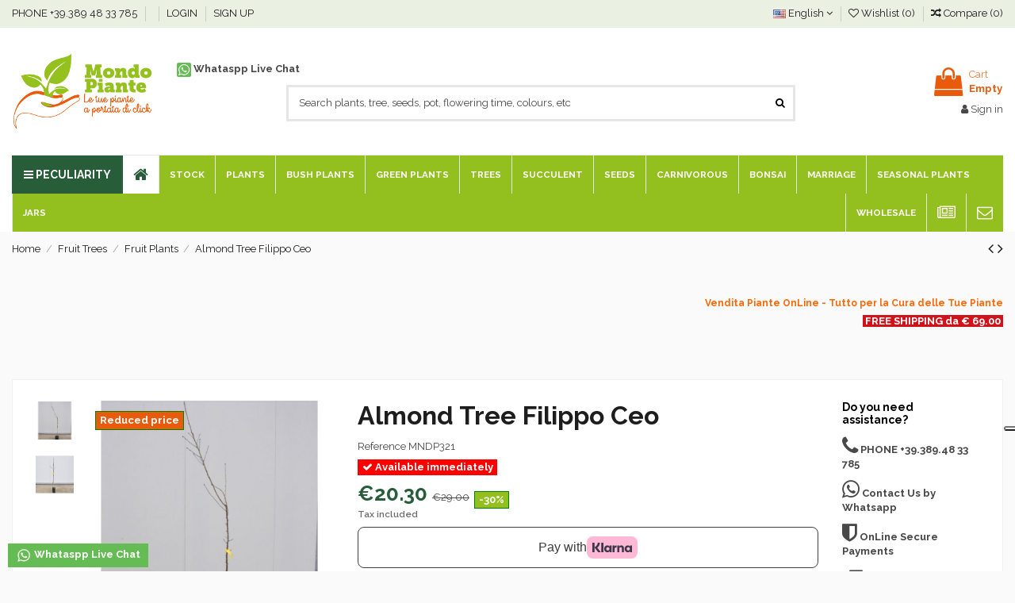

--- FILE ---
content_type: text/html; charset=utf-8
request_url: https://www.mondopiante.com/en/fruit-plants/321-almond-tree-filippo-ceo.html
body_size: 31125
content:
<!doctype html>
<html lang="en">

<head><script>(function(w,i,g){w[g]=w[g]||[];if(typeof w[g].push=='function')w[g].push(i)})
(window,'GTM-P869K7C','google_tags_first_party');</script><script>(function(w,d,s,l){w[l]=w[l]||[];(function(){w[l].push(arguments);})('set', 'developer_id.dY2E1Nz', true);
		var f=d.getElementsByTagName(s)[0],
		j=d.createElement(s);j.async=true;j.src='/mfwk/';
		f.parentNode.insertBefore(j,f);
		})(window,document,'script','dataLayer');</script>
    
        


<script type="text/javascript">
var _iub = _iub || [];
_iub.csConfiguration = {
    "askConsentAtCookiePolicyUpdate":true,
    "floatingPreferencesButtonDisplay":"anchored-center-right",
    "lang":"en-GB",
    "perPurposeConsent":true,
    "siteId":3222146,
    "cookiePolicyId":57172016,
    "googleConsentMode":"template", // Attivarla quando uso il Template di Iubenda per il Consent Mode con GTM
    "emitGtmEvents":true, // Attivarla quando uso il Template di Iubenda per il Consent Mode con GTM
    "banner":{ 
        "acceptButtonColor":"#E85B0C",
        "acceptButtonDisplay":true,
        "closeButtonDisplay":false,
        "continueWithoutAcceptingButtonDisplay":true,
        "customizeButtonColor":"#E85B0C",
        "customizeButtonDisplay":true,
        "explicitWithdrawal":true,
        "listPurposes":true,
        "position":"float-bottom-center",
        "rejectButtonColor":"#275D39",
        "rejectButtonDisplay":true,
        "showPurposesToggles":true
    },
    "callback": {
            	onPreferenceExpressedOrNotNeeded: function(preference) {
                dataLayer.push({
                    iubenda_ccpa_opted_out: _iub.cs.api.isCcpaOptedOut()
                });
                if (!preference) {
                    dataLayer.push({
                        event: "iubenda_preference_not_needed"
                    });
                } else {
                    if (preference.consent === true) {
                        dataLayer.push({
                            event: "iubenda_consent_given"
                        });
                    } else if (preference.consent === false) {
                        dataLayer.push({
                            event: "iubenda_consent_rejected"
                        });
                    } else if (preference.purposes) {
                        for (var purposeId in preference.purposes) {
                            if (preference.purposes[purposeId]) {
                                dataLayer.push({
                                    event: "iubenda_consent_given_purpose_" + purposeId
                                });
                            }
                        }
                    }
                }
            }
    }
};
</script>
<!-- Con Autoblocking di Iubenda attivo
<script type="text/javascript" src=“https://cs.iubenda.com/autoblocking/3222146.js”></script>
<script type="text/javascript" src="//cdn.iubenda.com/cs/iubenda_cs.js" charset="UTF-8" async></script>
end -->
<!-- Con Autoblocking di Iubenda NON attivo -->
<script type="text/javascript" src="//cs.iubenda.com/sync/3222146.js"></script>
<script type="text/javascript" src="//cdn.iubenda.com/cs/iubenda_cs.js" charset="UTF-8" async></script>
<!-- end -->

<!-- Faccio Ignorare il Blocco Cookie per PayPal -->
<script data-cmp-ab="1">
window.cmp_block_ignoredomains.push('www.paypalobjects.com','www.paypal.com','maps.google.com','www.google.com/recaptcha/api.js','https://www.google.com/maps/');
</script>
<!-- end -->







  <meta charset="utf-8">


  <meta http-equiv="x-ua-compatible" content="ie=edge">



    <link rel="canonical" href="https://www.mondopiante.com/en/fruit-plants/321-almond-tree-filippo-ceo.html">

  <title>On-line Sale of the Almond Tree Filippo Ceo-Fruit Trees|Mondo Piante</title>
  <meta name="description" content="Buy comfortably from your home Amarena Trees, tree with fruits that represent a real cure-all for our health. Welcome Discount 10%.">
  <meta name="keywords" content="">
    
    

   



    <meta property="og:type" content="product">
    <meta property="og:url" content="https://www.mondopiante.com/en/fruit-plants/321-almond-tree-filippo-ceo.html">
    <meta property="og:title" content="On-line Sale of the Almond Tree Filippo Ceo-Fruit Trees|Mondo Piante">
    <meta property="og:site_name" content="Mondo Piante Società Agricola">
    <meta property="og:description" content="Buy comfortably from your home Amarena Trees, tree with fruits that represent a real cure-all for our health. Welcome Discount 10%.">
    <meta property="og:image" content="https://www.mondopiante.com/987-thickbox_default/almond-tree-filippo-ceo.jpg">





  


	    	<link rel="alternate" hreflang="it" href="https://www.mondopiante.com/it/piante-da-frutto/321-albero-di-mandorlo-filippo-ceo-3-anni-piante-da-frutto.html" />
    	


      <meta name="viewport" content="width=device-width, initial-scale=1">
  




  <link rel="icon" type="image/vnd.microsoft.icon" href="/img/favicon.ico?1553376098">
  <link rel="shortcut icon" type="image/x-icon" href="/img/favicon.ico?1553376098">
    


      <link href="https://fonts.googleapis.com/css?family=Raleway:400,700" rel="stylesheet">
    



    <link rel="stylesheet" href="https://www.mondopiante.com/themes/warehouse/assets/cache/theme-57d8981499.css" type="text/css" media="all">




  

  <script type="text/javascript">
        var ETS_ABANCART_COPIED_MESSAGE = "Copied";
        var ETS_ABANCART_LINK_AJAX = "https:\/\/www.mondopiante.com\/en\/module\/ets_abandonedcart\/request";
        var ETS_AC_LINK_SUBMIT_LEAD_FORM = "https:\/\/www.mondopiante.com\/en\/lead\/";
        var ETS_AC_RECAPTCHA_V2_INVALID = "Please verify recaptcha";
        var codwfeeplus_codproductid = "897";
        var codwfeeplus_codproductreference = "COD";
        var codwfeeplus_is17 = true;
        var confirm_token_deletion = "Are you sure you want to delete ";
        var elementorFrontendConfig = {"isEditMode":"","stretchedSectionContainer":"","is_rtl":""};
        var iqitTheme = {"rm_sticky":"0","rm_breakpoint":0,"op_preloader":"0","cart_style":"floating","cart_confirmation":"open","h_layout":"1","f_fixed":"","f_layout":"2","h_absolute":"0","h_sticky":"header","hw_width":"inherit","h_search_type":"full","pl_lazyload":true,"pl_infinity":false,"pl_rollover":true,"pl_crsl_autoplay":false,"pl_slider_ld":4,"pl_slider_d":4,"pl_slider_t":3,"pl_slider_p":2,"pp_thumbs":"leftd","pp_zoom":"modalzoom","pp_tabs":"tabh"};
        var iqitcompare = {"nbProducts":0};
        var iqitfdc_from = 59;
        var iqitmegamenu = {"sticky":"false","containerSelector":"#wrapper > .container"};
        var iqitreviews = [];
        var iqitwishlist = {"nbProducts":0};
        var klAddedToCart = {"url":"\/klaviyo\/events\/add-to-cart"};
        var klCustomer = null;
        var klProduct = {"ProductName":"Almond Tree Filippo Ceo","ProductID":321,"SKU":"MNDP321","Tags":["tree","Almond Tree","Almond","Fruit","Almond Tree Filippo Ceo"],"Price":"18.45","PriceInclTax":"20.30","SpecialPrice":"20.30","Categories":["Home","Fruit Trees","Fruit Plants"],"Image":"https:\/\/www.mondopiante.com\/987-home_default\/almond-tree-filippo-ceo.jpg","Link":"https:\/\/www.mondopiante.com\/en\/fruit-plants\/321-almond-tree-filippo-ceo.html","ShopID":1,"LangID":2,"eventValue":18.454544999999999532747096964158117771148681640625,"external_catalog_id":"1:2","integration_key":"prestashop"};
        var klarnapayment = {"expressCheckoutData":"klarnapayment_express_checkout_data","expressCheckoutUrl":"https:\/\/www.mondopiante.com\/en\/module\/klarnapayment\/expressCheckout","staticToken":"251f6ffa51b717c7b7395bd5f0a0ee74","client_identifier":"K7305572","theme":"outlined","shape":"default","container":".klarnapayment-kec-wrapper","locale":"en-US","available_countries":["IT"],"available_carriers":[{"shippingOptionReference":"shipping-option-1","amount":0,"displayName":"BRT ESTERO","description":"Delivery in 3\/5 working days","shippingType":"TO_DOOR"},{"shippingOptionReference":"shipping-option-2","amount":0,"displayName":"GLS","description":"Trasporto in 24\/72 ore lavorative","shippingType":"TO_DOOR"}],"checkoutUrl":"https:\/\/www.mondopiante.com\/en\/order","isProductPage":true,"interoperability":{"locale":"en-IT","environment":"production","clientId":"K7305572"},"interoperabilityUrl":"https:\/\/www.mondopiante.com\/en\/module\/klarnapayment\/interoperability"};
        var prestashop = {"cart":{"products":[],"totals":{"total":{"type":"total","label":"Total","amount":0,"value":"\u20ac0.00"},"total_including_tax":{"type":"total","label":"Total (tax incl.)","amount":0,"value":"\u20ac0.00"},"total_excluding_tax":{"type":"total","label":"Total (tax excl.)","amount":0,"value":"\u20ac0.00"}},"subtotals":{"products":{"type":"products","label":"Subtotal","amount":0,"value":"\u20ac0.00"},"discounts":null,"shipping":{"type":"shipping","label":"Shipping","amount":0,"value":"Free"},"tax":null},"products_count":0,"summary_string":"0 items","vouchers":{"allowed":1,"added":[]},"discounts":[],"minimalPurchase":0,"minimalPurchaseRequired":""},"currency":{"name":"Euro","iso_code":"EUR","iso_code_num":"978","sign":"\u20ac"},"customer":{"lastname":null,"firstname":null,"email":null,"birthday":null,"newsletter":null,"newsletter_date_add":null,"optin":null,"website":null,"company":null,"siret":null,"ape":null,"is_logged":false,"gender":{"type":null,"name":null},"addresses":[]},"language":{"name":"English (English)","iso_code":"en","locale":"en-US","language_code":"en-us","is_rtl":"0","date_format_lite":"m\/d\/Y","date_format_full":"m\/d\/Y H:i:s","id":2},"page":{"title":"","canonical":null,"meta":{"title":"On-line Sale of the Almond Tree Filippo Ceo-Fruit Trees|Mondo Piante","description":"Buy comfortably from your home Amarena Trees, tree with fruits that represent a real cure-all for our health. Welcome Discount 10%.","keywords":"","robots":"index"},"page_name":"product","body_classes":{"lang-en":true,"lang-rtl":false,"country-IT":true,"currency-EUR":true,"layout-full-width":true,"page-product":true,"tax-display-enabled":true,"product-id-321":true,"product-Almond Tree Filippo Ceo":true,"product-id-category-17":true,"product-id-manufacturer-1":true,"product-id-supplier-0":true,"product-available-for-order":true},"admin_notifications":[]},"shop":{"name":"Mondo Piante Societ\u00e0 Agricola","logo":"\/img\/mondo-piante-logo-1553376071.jpg","stores_icon":"\/img\/logo_stores.png","favicon":"\/img\/favicon.ico"},"urls":{"base_url":"https:\/\/www.mondopiante.com\/","current_url":"https:\/\/www.mondopiante.com\/en\/fruit-plants\/321-almond-tree-filippo-ceo.html","shop_domain_url":"https:\/\/www.mondopiante.com","img_ps_url":"https:\/\/www.mondopiante.com\/img\/","img_cat_url":"https:\/\/www.mondopiante.com\/img\/c\/","img_lang_url":"https:\/\/www.mondopiante.com\/img\/l\/","img_prod_url":"https:\/\/www.mondopiante.com\/img\/p\/","img_manu_url":"https:\/\/www.mondopiante.com\/img\/m\/","img_sup_url":"https:\/\/www.mondopiante.com\/img\/su\/","img_ship_url":"https:\/\/www.mondopiante.com\/img\/s\/","img_store_url":"https:\/\/www.mondopiante.com\/img\/st\/","img_col_url":"https:\/\/www.mondopiante.com\/img\/co\/","img_url":"https:\/\/www.mondopiante.com\/themes\/warehouse\/assets\/img\/","css_url":"https:\/\/www.mondopiante.com\/themes\/warehouse\/assets\/css\/","js_url":"https:\/\/www.mondopiante.com\/themes\/warehouse\/assets\/js\/","pic_url":"https:\/\/www.mondopiante.com\/upload\/","pages":{"address":"https:\/\/www.mondopiante.com\/en\/address","addresses":"https:\/\/www.mondopiante.com\/en\/addresses","authentication":"https:\/\/www.mondopiante.com\/en\/login","cart":"https:\/\/www.mondopiante.com\/en\/cart","category":"https:\/\/www.mondopiante.com\/en\/index.php?controller=category","cms":"https:\/\/www.mondopiante.com\/en\/index.php?controller=cms","contact":"https:\/\/www.mondopiante.com\/en\/contact-us","discount":"https:\/\/www.mondopiante.com\/en\/discount","guest_tracking":"https:\/\/www.mondopiante.com\/en\/guest-tracking","history":"https:\/\/www.mondopiante.com\/en\/order-history","identity":"https:\/\/www.mondopiante.com\/en\/identity","index":"https:\/\/www.mondopiante.com\/en\/","my_account":"https:\/\/www.mondopiante.com\/en\/my-account","order_confirmation":"https:\/\/www.mondopiante.com\/en\/order-confirmation","order_detail":"https:\/\/www.mondopiante.com\/en\/index.php?controller=order-detail","order_follow":"https:\/\/www.mondopiante.com\/en\/order-follow","order":"https:\/\/www.mondopiante.com\/en\/order","order_return":"https:\/\/www.mondopiante.com\/en\/index.php?controller=order-return","order_slip":"https:\/\/www.mondopiante.com\/en\/credit-slip","pagenotfound":"https:\/\/www.mondopiante.com\/en\/page-not-found","password":"https:\/\/www.mondopiante.com\/en\/password-recovery","pdf_invoice":"https:\/\/www.mondopiante.com\/en\/index.php?controller=pdf-invoice","pdf_order_return":"https:\/\/www.mondopiante.com\/en\/index.php?controller=pdf-order-return","pdf_order_slip":"https:\/\/www.mondopiante.com\/en\/index.php?controller=pdf-order-slip","prices_drop":"https:\/\/www.mondopiante.com\/en\/prices-drop","product":"https:\/\/www.mondopiante.com\/en\/index.php?controller=product","search":"https:\/\/www.mondopiante.com\/en\/search","sitemap":"https:\/\/www.mondopiante.com\/en\/Sitemap","stores":"https:\/\/www.mondopiante.com\/en\/stores","supplier":"https:\/\/www.mondopiante.com\/en\/supplier","register":"https:\/\/www.mondopiante.com\/en\/login?create_account=1","order_login":"https:\/\/www.mondopiante.com\/en\/order?login=1"},"alternative_langs":{"it-it":"https:\/\/www.mondopiante.com\/it\/piante-da-frutto\/321-albero-di-mandorlo-filippo-ceo-3-anni-piante-da-frutto.html","en-us":"https:\/\/www.mondopiante.com\/en\/fruit-plants\/321-almond-tree-filippo-ceo.html"},"theme_assets":"\/themes\/warehouse\/assets\/","actions":{"logout":"https:\/\/www.mondopiante.com\/en\/?mylogout="},"no_picture_image":{"bySize":{"small_default":{"url":"https:\/\/www.mondopiante.com\/img\/p\/en-default-small_default.jpg","width":98,"height":127},"cart_default":{"url":"https:\/\/www.mondopiante.com\/img\/p\/en-default-cart_default.jpg","width":125,"height":162},"home_default":{"url":"https:\/\/www.mondopiante.com\/img\/p\/en-default-home_default.jpg","width":236,"height":305},"large_default":{"url":"https:\/\/www.mondopiante.com\/img\/p\/en-default-large_default.jpg","width":381,"height":492},"medium_default":{"url":"https:\/\/www.mondopiante.com\/img\/p\/en-default-medium_default.jpg","width":452,"height":584},"thickbox_default":{"url":"https:\/\/www.mondopiante.com\/img\/p\/en-default-thickbox_default.jpg","width":1100,"height":1422}},"small":{"url":"https:\/\/www.mondopiante.com\/img\/p\/en-default-small_default.jpg","width":98,"height":127},"medium":{"url":"https:\/\/www.mondopiante.com\/img\/p\/en-default-large_default.jpg","width":381,"height":492},"large":{"url":"https:\/\/www.mondopiante.com\/img\/p\/en-default-thickbox_default.jpg","width":1100,"height":1422},"legend":""}},"configuration":{"display_taxes_label":true,"is_catalog":false,"show_prices":true,"opt_in":{"partner":false},"quantity_discount":{"type":"discount","label":"Discount"},"voucher_enabled":1,"return_enabled":0},"field_required":[],"breadcrumb":{"links":[{"title":"Home","url":"https:\/\/www.mondopiante.com\/en\/"},{"title":"Fruit Trees","url":"https:\/\/www.mondopiante.com\/en\/16-fruit-trees"},{"title":"Fruit Plants","url":"https:\/\/www.mondopiante.com\/en\/17-fruit-plants"},{"title":"Almond Tree Filippo Ceo","url":"https:\/\/www.mondopiante.com\/en\/fruit-plants\/321-almond-tree-filippo-ceo.html"}],"count":4},"link":{"protocol_link":"https:\/\/","protocol_content":"https:\/\/"},"time":1769900861,"static_token":"251f6ffa51b717c7b7395bd5f0a0ee74","token":"50d0942257c8df5faeca735215a4ebc2"};
        var psemailsubscription_subscription = "https:\/\/www.mondopiante.com\/en\/module\/ps_emailsubscription\/subscription";
      </script>



    
    <!-- Google Tag Manager -->
<script>
window.dataLayer = window.dataLayer || [];
if (!Array.isArray(window.dataLayer)) window.dataLayer = [];
</script>

    <script>(function(w,d,s,l,i){w[l]=w[l]||[];w[l].push({'gtm.start':
    new Date().getTime(),event:'gtm.js'});var f=d.getElementsByTagName(s)[0],
    j=d.createElement(s),dl=l!='dataLayer'?'&l='+l:'';j.async=true;j.src=
    'https://www.googletagmanager.com/gtm.js?id='+i+dl;f.parentNode.insertBefore(j,f);
    })(window,document,'script','dataLayer','GTM-P869K7C');</script>
    <!-- End Google Tag Manager -->
    
<script type="text/javascript" data-keepinline="true">
    var trustpilot_script_url = 'https://invitejs.trustpilot.com/tp.min.js';
    var trustpilot_key = 'vXT13IdL3Jq45Oaf';
    var trustpilot_widget_script_url = '//widget.trustpilot.com/bootstrap/v5/tp.widget.bootstrap.min.js';
    var trustpilot_integration_app_url = 'https://ecommscript-integrationapp.trustpilot.com';
    var trustpilot_preview_css_url = '//ecommplugins-scripts.trustpilot.com/v2.1/css/preview.min.css';
    var trustpilot_preview_script_url = '//ecommplugins-scripts.trustpilot.com/v2.1/js/preview.min.js';
    var trustpilot_ajax_url = 'https://www.mondopiante.com/en/module/trustpilot/trustpilotajax';
    var user_id = '0';
    var trustpilot_trustbox_settings = {"trustboxes":[],"activeTrustbox":0,"pageUrls":{"landing":"https:\/\/www.mondopiante.com\/it\/","category":"https:\/\/www.mondopiante.com\/it\/6-composizioni","product":"https:\/\/www.mondopiante.com\/it\/piante-da-giardino\/22-50-pianta-cappero.html#\/dimensione-vaso_7cm"}};
</script>
<script type="text/javascript" src="/modules/trustpilot/views/js/tp_register.min.js"></script>
<script type="text/javascript" src="/modules/trustpilot/views/js/tp_trustbox.min.js"></script>
<script type="text/javascript" src="/modules/trustpilot/views/js/tp_preview.min.js"></script>
<script src="https://www.mondopiante.com/modules/klarnapayment/views/js/front/klarna_express_checkout/klarna_express_checkout.js"></script>

<script
        async
        src='https://x.klarnacdn.net/kp/lib/v1/api.js'
        data-id='14fe204c-3786-4fc0-b2ff-90b4c03378c8'
        data-environment='production'
></script>
<script
        defer
        data-environment='production'
        src='https://js.klarna.com/web-sdk/v1/klarna.js'
        data-client-instance-name="klarnapaymentsdkscript"
></script>

<!-- START OF DOOFINDER SCRIPT -->
  <script>
    const dfLayerOptions = {
      installationId: "2be2b1c1-e6d6-4ed0-8347-9ab583b0833c",
      zone: "eu1",
      language: "en",
      currency: "EUR"
    };
    (function (l, a, y, e, r, s) {
      r = l.createElement(a); r.onload = e; r.async = 1; r.src = y;
      s = l.getElementsByTagName(a)[0]; s.parentNode.insertBefore(r, s);
    })(document, 'script', 'https://cdn.doofinder.com/livelayer/1/js/loader.min.js', function () {
      doofinderLoader.load(dfLayerOptions);
    });

    let closeDoofinderLayer = () => {
      document.querySelector('button[dfd-click="close-layer"').click();
    }

    document.addEventListener('doofinder.cart.add', function(event) {

      const checkIfCartItemHasVariation = (cartObject) => {
        return (cartObject.item_id === cartObject.grouping_id) ? false : true;
      }

      /**
      * Returns only ID from string
      */
      const sanitizeVariationID = (variationID) => {
        return variationID.replace(/\D/g, "")
      }

      doofinderManageCart({
        cartURL          : "https://www.mondopiante.com/en/cart",  //required for prestashop 1.7, in previous versions it will be empty.
        cartToken        : "251f6ffa51b717c7b7395bd5f0a0ee74",
        productID        : checkIfCartItemHasVariation(event.detail) ? event.detail.grouping_id : event.detail.item_id,
        customizationID  : checkIfCartItemHasVariation(event.detail) ? sanitizeVariationID(event.detail.item_id) : 0,   // If there are no combinations, the value will be 0
        cuantity         : event.detail.amount,
      });
    });
  </script>
<!-- END OF DOOFINDER SCRIPT -->




    
    <meta property="product:pretax_price:amount" content="18.454545">
    <meta property="product:pretax_price:currency" content="EUR">
    <meta property="product:price:amount" content="20.3">
    <meta property="product:price:currency" content="EUR">
            <meta property="product:weight:value" content="10.010000">
        <meta property="product:weight:units" content="kg">
    
    

    </head>

<body id="product" class="lang-en country-it currency-eur layout-full-width page-product tax-display-enabled product-id-321 product-almond-tree-filippo-ceo product-id-category-17 product-id-manufacturer-1 product-id-supplier-0 product-available-for-order body-desktop-header-style-w-1">


      
  <!-- Google Tag Manager (noscript) -->
  <noscript><iframe src="https://www.googletagmanager.com/ns.html?id=GTM-P869K7C"
  height="0" width="0" style="display:none;visibility:hidden"></iframe></noscript>
  <!-- End Google Tag Manager (noscript) -->
  



<main id="main-page-content"  >
    
            

    <header id="header" class="desktop-header-style-w-1">
        
            
  <div class="header-banner">
    
  </div>
    
        
    <!-- NON LO USO PIÙ perché lo gestisco da GTM -->
    
    




            <nav class="header-nav">
        <div class="container">
    
        <div class="row justify-content-between">
            <div class="col col-auto col-md left-nav">
                                            <div class="block-iqitlinksmanager block-iqitlinksmanager-2 block-links-inline d-inline-block">
            <ul>
                                                            <li>
                            <a
                                    href=""
                                                                >
                                PHONE +39.389 48 33 785
                            </a>
                        </li>
                                                                                <li>
                            <a
                                    href=""
                                                                >
                                
                            </a>
                        </li>
                                                                                <li>
                            <a
                                    href="https://www.mondopiante.com/en/login?back=my-account"
                                                                >
                                LOGIN
                            </a>
                        </li>
                                                                                <li>
                            <a
                                    href="https://www.mondopiante.com/en/login?create_account=1"
                                                                >
                                SIGN UP
                            </a>
                        </li>
                                                </ul>
        </div>
    
            </div>
            <div class="col col-auto center-nav text-center">
                
             </div>
            <div class="col col-auto col-md right-nav text-right">
                

<div id="language_selector" class="d-inline-block">
    <div class="language-selector-wrapper d-inline-block">
        <div class="language-selector dropdown js-dropdown">
            <a class="expand-more" data-toggle="dropdown" data-iso-code="en"><img src="https://www.mondopiante.com/img/l/2.jpg" alt="English" class="img-fluid lang-flag" /> English <i class="fa fa-angle-down" aria-hidden="true"></i></a>
            <div class="dropdown-menu">
                <ul>
                                            <li >
                            <a href="https://www.mondopiante.com/it/piante-da-frutto/321-albero-di-mandorlo-filippo-ceo-3-anni-piante-da-frutto.html" rel="alternate" hreflang="it"
                               class="dropdown-item"><img src="https://www.mondopiante.com/img/l/1.jpg" alt="Italiano" class="img-fluid lang-flag"  data-iso-code="it"/> Italiano</a>
                        </li>
                                            <li  class="current" >
                            <a href="https://www.mondopiante.com/en/fruit-plants/321-almond-tree-filippo-ceo.html" rel="alternate" hreflang="en"
                               class="dropdown-item"><img src="https://www.mondopiante.com/img/l/2.jpg" alt="English" class="img-fluid lang-flag"  data-iso-code="en"/> English</a>
                        </li>
                                    </ul>
            </div>
        </div>
    </div>
</div>
<div class="d-inline-block">
    <a href="//www.mondopiante.com/en/module/iqitwishlist/view">
        <i class="fa fa-heart-o" aria-hidden="true"></i> Wishlist (<span
                id="iqitwishlist-nb"></span>)
    </a>
</div>
<div class="d-inline-block">
    <a href="//www.mondopiante.com/en/module/iqitcompare/comparator">
        <i class="fa fa-random" aria-hidden="true"></i> <span>Compare (<span
                    id="iqitcompare-nb"></span>)</span>
    </a>
</div>

             </div>
        </div>

                        </div>
            </nav>
        



<div id="desktop-header" class="desktop-header-style-1">
            
<div class="header-top">
    <div id="desktop-header-container" class="container">
        <div class="row align-items-center">
                            <div class="col col-auto col-header-left">
                    <div id="desktop_logo">
                        <a href="https://www.mondopiante.com/">
                            <img class="logo img-fluid"
                                 src="/img/mondo-piante-logo-1553376071.jpg"                                  alt="Mondo Piante Società Agricola">
                        </a>
                    </div>
                    
                </div>
                <div class="col col-header-center">
                                            <div class="header-custom-html">
                            <p><strong><a href="https://web.whatsapp.com/send?phone=+393894833785"><img src="/modules/whatsapp//views/img/whataspp_icon.png" alt="Whataspp" width="18" height="18" /> Whataspp Live Chat</a></strong></p>
                        </div>
                                        <!-- Block search module TOP -->

<!-- Block search module TOP -->
<div id="search_widget" class="search-widget" data-search-controller-url="//www.mondopiante.com/en/search?order=product.position.desc">
    <form method="get" action="//www.mondopiante.com/en/search?order=product.position.desc">
        <input type="hidden" name="controller" value="search">
        <div class="input-group">
            <input type="hidden" name="order" value="product.position.desc" />
            <input type="text" name="s" value="" data-all-text="Show all results"
                   placeholder="Search plants, tree, seeds, pot, flowering time, colours, etc" class="form-control form-search-control" />
            <button type="submit" class="search-btn">
                <i class="fa fa-search"></i>
            </button>
        </div>
    </form>
</div>
<!-- /Block search module TOP -->

<!-- /Block search module TOP -->


                    
                </div>
                        <div class="col col-auto col-header-right text-right">
                                    
                                            <div id="ps-shoppingcart-wrapper">
    <div id="ps-shoppingcart"
         class="header-cart-default ps-shoppingcart dropdown">
         <div id="blockcart" class="blockcart cart-preview"
         data-refresh-url="//www.mondopiante.com/en/module/ps_shoppingcart/ajax">
        <a id="cart-toogle" class="cart-toogle header-btn header-cart-btn" data-toggle="dropdown" data-display="static">
            <i class="fa fa-shopping-bag fa-fw icon" aria-hidden="true"><span class="cart-products-count-btn">0</span></i>
            <span class="info-wrapper">
            <span class="title">Cart</span>
            <span class="cart-toggle-details">
            <span class="text-faded cart-separator"> / </span>
                            Empty
                        </span>
            </span>
        </a>
        <div id="_desktop_blockcart-content" class="dropdown-menu-custom dropdown-menu">
    <div id="blockcart-content" class="blockcart-content" >
        <div class="cart-title">
            <span class="modal-title">Your cart</span>
            <button type="button" id="js-cart-close" class="close">
                <span>×</span>
            </button>
            <hr>
        </div>
                    <span class="no-items">There are no more items in your cart</span>
            </div>
</div> </div>




    </div>
</div>

                                        
                                
                <div id="user_info">
            <a
                href="https://www.mondopiante.com/en/my-account"
                title="Log in to your customer account"
                rel="nofollow"
        ><i class="fa fa-user" aria-hidden="true"></i>
            <span>Sign in</span>
        </a>
    </div>

                
                
            </div>
            <div class="col-12">
                <div class="row">
                    
                </div>
            </div>
        </div>
    </div>
</div>
<div class="container iqit-megamenu-container">	<div id="iqitmegamenu-wrapper" class="iqitmegamenu-wrapper iqitmegamenu-all">
		<div class="container container-iqitmegamenu">
		<div id="iqitmegamenu-horizontal" class="iqitmegamenu  clearfix" role="navigation">

				
					<div class="cbp-vertical-on-top">
						
<nav id="cbp-hrmenu1" class="cbp-hrmenu  iqitmegamenu-all cbp-vertical ">
	<div class="cbp-vertical-title"><i class="fa fa-bars cbp-iconbars"></i> <span class="cbp-vertical-title-text">Peculiarity</span></div>
					<ul id="cbp-hrmenu1-ul">
												<li id="cbp-hrmenu-tab-20" class="cbp-hrmenu-tab cbp-hrmenu-tab-20 ">
	<a href="https://www.mondopiante.com/en/37-piante-da-interno" onclick="" >																								<span>INDOOR PLANTS</span>														</a>
													</li>
												<li id="cbp-hrmenu-tab-10" class="cbp-hrmenu-tab cbp-hrmenu-tab-10 ">
	<a href="https://www.mondopiante.com/en/29-piante-da-bordura" onclick="" >																								<span>BORDER PLANTS</span>														</a>
													</li>
												<li id="cbp-hrmenu-tab-11" class="cbp-hrmenu-tab cbp-hrmenu-tab-11 ">
	<a href="https://www.mondopiante.com/en/30-piante-della-salute" onclick="" >																								<span>HEALTH PLANTS</span>														</a>
													</li>
												<li id="cbp-hrmenu-tab-12" class="cbp-hrmenu-tab cbp-hrmenu-tab-12 ">
	<a href="https://www.mondopiante.com/en/31-piante-resistenti-al-freddo" onclick="" >																								<span>COLD RESISTANT PLANTS</span>														</a>
													</li>
												<li id="cbp-hrmenu-tab-13" class="cbp-hrmenu-tab cbp-hrmenu-tab-13 ">
	<a href="https://www.mondopiante.com/en/32-piante-resistenti-al-sole-e-alla-salsedine" onclick="" >																								<span>SALT RESISTANT PLANTS</span>														</a>
													</li>
												<li id="cbp-hrmenu-tab-14" class="cbp-hrmenu-tab cbp-hrmenu-tab-14 ">
	<a href="https://www.mondopiante.com/en/33-piante-da-balcone" onclick="" >																								<span>BALCONY PLANTS</span>														</a>
													</li>
												<li id="cbp-hrmenu-tab-24" class="cbp-hrmenu-tab cbp-hrmenu-tab-24 ">
	<a href="https://www.mondopiante.com/en/58-piante-tappezzanti" onclick="" >																								<span>PIANTE TAPPEZZANTI</span>														</a>
													</li>
											</ul>
				</nav>

					</div>
								
				<nav id="cbp-hrmenu" class="cbp-hrmenu cbp-horizontal cbp-hrsub-narrow">
					<ul>
												<li id="cbp-hrmenu-tab-1" class="cbp-hrmenu-tab cbp-hrmenu-tab-1 cbp-onlyicon ">
	<a href="https://www.mondopiante.com/en/" class="nav-link" >

								<span class="cbp-tab-title"> <i class="icon fa fa-home cbp-mainlink-icon"></i>
								</span>
														</a>
													</li>
												<li id="cbp-hrmenu-tab-17" class="cbp-hrmenu-tab cbp-hrmenu-tab-17 ">
	<a href="https://www.mondopiante.com/en/35-offerte-e-promozioni" class="nav-link" >

								<span class="cbp-tab-title">
								Stock</span>
														</a>
													</li>
												<li id="cbp-hrmenu-tab-2" class="cbp-hrmenu-tab cbp-hrmenu-tab-2  cbp-has-submeu">
	<a href="https://www.mondopiante.com/en/10-garden-plants" class="nav-link" >

								<span class="cbp-tab-title">
								Plants <i class="fa fa-angle-down cbp-submenu-aindicator"></i></span>
														</a>
														<div class="cbp-hrsub col-12">
								<div class="cbp-hrsub-inner">
									<div class="container iqitmegamenu-submenu-container">
									
																																	




<div class="row menu_row menu-element  first_rows menu-element-id-1">
                

                                                




    <div class="col-2 cbp-menu-column cbp-menu-element menu-element-id-7 ">
        <div class="cbp-menu-column-inner">
                        
                
                
                    
                                                    <div class="row cbp-categories-row">
                                                                                                            <div class="col-12">
                                            <div class="cbp-category-link-w"><a href="https://www.mondopiante.com/en/11-climbing-plants"
                                                                                class="cbp-column-title nav-link cbp-category-title">Climbing plants</a>
                                                                                                                                                    
    <ul class="cbp-links cbp-category-tree"><li ><div class="cbp-category-link-w"><a href="https://www.mondopiante.com/en/82-piante-di-edera">Piante di Edera</a></div></li><li ><div class="cbp-category-link-w"><a href="https://www.mondopiante.com/en/83-piante-di-bouganvillea">Piante di Bouganvillea</a></div></li><li ><div class="cbp-category-link-w"><a href="https://www.mondopiante.com/en/84-piante-di-gelsomino">Piante di Gelsomino</a></div></li><li ><div class="cbp-category-link-w"><a href="https://www.mondopiante.com/en/85-piante-di-aristolochia">Piante di Aristolochia</a></div></li><li ><div class="cbp-category-link-w"><a href="https://www.mondopiante.com/en/86-piante-di-bignonia">Piante di Bignonia </a></div></li><li ><div class="cbp-category-link-w"><a href="https://www.mondopiante.com/en/87-piante-di-glicine">Piante di Glicine</a></div></li><li ><div class="cbp-category-link-w"><a href="https://www.mondopiante.com/en/88-piante-di-passiflora">Piante di Passiflora</a></div></li><li ><div class="cbp-category-link-w"><a href="https://www.mondopiante.com/en/89-piante-di-lonicera">Piante di Lonicera</a></div></li><li ><div class="cbp-category-link-w"><a href="https://www.mondopiante.com/en/90-piante-di-pandorea">Piante di Pandorea</a></div></li><li ><div class="cbp-category-link-w"><a href="https://www.mondopiante.com/en/91-pianta-di-handerbergia">Pianta Di Handerbergia</a></div></li><li ><div class="cbp-category-link-w"><a href="https://www.mondopiante.com/en/92-piante-di-mansoa-allicea">Piante di Mansoa Allicea</a></div></li><li ><div class="cbp-category-link-w"><a href="https://www.mondopiante.com/en/93-piante-di-pereskia">Piante Di Pereskia </a></div></li><li ><div class="cbp-category-link-w"><a href="https://www.mondopiante.com/en/94-piante-di-thunbergia">Piante di Thunbergia</a></div></li><li ><div class="cbp-category-link-w"><a href="https://www.mondopiante.com/en/127-piante-di-ampelopsis">Piante di Ampelopsis </a></div></li><li ><div class="cbp-category-link-w"><a href="https://www.mondopiante.com/en/193-piante-di-solanum-jasminoides">Piante Di Solanum Jasminoides</a></div></li></ul>

                                                                                            </div>
                                        </div>
                                                                                                </div>
                                            
                
            

            
            </div>    </div>
                                    




    <div class="col-2 cbp-menu-column cbp-menu-element menu-element-id-2 ">
        <div class="cbp-menu-column-inner">
                        
                
                
                    
                                                    <div class="row cbp-categories-row">
                                                                                                            <div class="col-12">
                                            <div class="cbp-category-link-w"><a href="https://www.mondopiante.com/en/12-aromatic-plants"
                                                                                class="cbp-column-title nav-link cbp-category-title">Aromatic plants</a>
                                                                                                                                                    
    <ul class="cbp-links cbp-category-tree"><li ><div class="cbp-category-link-w"><a href="https://www.mondopiante.com/en/95-piante-di-menta">Piante Di Menta</a></div></li><li ><div class="cbp-category-link-w"><a href="https://www.mondopiante.com/en/96-piante-di-lavanda">Piante Di Lavanda </a></div></li><li ><div class="cbp-category-link-w"><a href="https://www.mondopiante.com/en/97-piante-di-rosmarino">Piante Di Rosmarino</a></div></li><li ><div class="cbp-category-link-w"><a href="https://www.mondopiante.com/en/98-piante-di-elicriso">Piante Di Elicriso</a></div></li><li ><div class="cbp-category-link-w"><a href="https://www.mondopiante.com/en/99-piante-di-santolina">Piante Di Santolina </a></div></li><li ><div class="cbp-category-link-w"><a href="https://www.mondopiante.com/en/100-finocchietto-selvatico">Finocchietto Selvatico</a></div></li><li ><div class="cbp-category-link-w"><a href="https://www.mondopiante.com/en/101-piante-di-incenso">Piante Di Incenso</a></div></li><li ><div class="cbp-category-link-w"><a href="https://www.mondopiante.com/en/102-piante-di-origano">Piante Di Origano</a></div></li><li ><div class="cbp-category-link-w"><a href="https://www.mondopiante.com/en/103-piante-di-timo">Piante Di Timo</a></div></li><li ><div class="cbp-category-link-w"><a href="https://www.mondopiante.com/en/104-piante-di-maggiorana">Piante Di Maggiorana</a></div></li><li ><div class="cbp-category-link-w"><a href="https://www.mondopiante.com/en/105-piante-di-melissa">Piante Di Melissa</a></div></li><li ><div class="cbp-category-link-w"><a href="https://www.mondopiante.com/en/106-piante-di-goji">Piante Di Goji</a></div></li><li ><div class="cbp-category-link-w"><a href="https://www.mondopiante.com/en/107-piante-di-stevia">Piante Di Stevia</a></div></li><li ><div class="cbp-category-link-w"><a href="https://www.mondopiante.com/en/108-piante-di-salvia">Piante Di Salvia</a></div></li><li ><div class="cbp-category-link-w"><a href="https://www.mondopiante.com/en/109-piante-di-basilico">Piante Di Basilico</a></div></li><li ><div class="cbp-category-link-w"><a href="https://www.mondopiante.com/en/110-piante-di-prezzemolo">Piante Di Prezzemolo</a></div></li><li ><div class="cbp-category-link-w"><a href="https://www.mondopiante.com/en/111-piante-di-rucola-selvatica">Piante Di Rucola Selvatica</a></div></li><li ><div class="cbp-category-link-w"><a href="https://www.mondopiante.com/en/112-piante-di-citronella-o-lippia-citridora">Piante Di Citronella O Lippia Citridora</a></div></li><li ><div class="cbp-category-link-w"><a href="https://www.mondopiante.com/en/113-piante-di-fragola">Piante Di Fragola</a></div></li></ul>

                                                                                            </div>
                                        </div>
                                                                                                </div>
                                            
                
            

            
            </div>    </div>
                                    




    <div class="col-2 cbp-menu-column cbp-menu-element menu-element-id-4 ">
        <div class="cbp-menu-column-inner">
                        
                
                
                    
                                                    <div class="row cbp-categories-row">
                                                                                                            <div class="col-12">
                                            <div class="cbp-category-link-w"><a href="https://www.mondopiante.com/en/58-piante-tappezzanti"
                                                                                class="cbp-column-title nav-link cbp-category-title">Piante Tappezzanti</a>
                                                                                                                                                    
    <ul class="cbp-links cbp-category-tree"><li ><div class="cbp-category-link-w"><a href="https://www.mondopiante.com/en/114-piante-di-muehlenbeckia">Piante di Muehlenbeckia</a></div></li><li ><div class="cbp-category-link-w"><a href="https://www.mondopiante.com/en/115-piante-di-verbena">Piante di Verbena </a></div></li><li ><div class="cbp-category-link-w"><a href="https://www.mondopiante.com/en/116-piante-di-drosanthemum">Piante di Drosanthemum </a></div></li><li ><div class="cbp-category-link-w"><a href="https://www.mondopiante.com/en/117-piante-di-lantana-sellowiana">Piante di Lantana Sellowiana </a></div></li><li ><div class="cbp-category-link-w"><a href="https://www.mondopiante.com/en/118-piante-di-vinca">Piante di Vinca </a></div></li><li ><div class="cbp-category-link-w"><a href="https://www.mondopiante.com/en/119-piante-di-ceanothus">Piante di Ceanothus </a></div></li><li ><div class="cbp-category-link-w"><a href="https://www.mondopiante.com/en/120-piante-di-cotoneaster">Piante di Cotoneaster </a></div></li><li ><div class="cbp-category-link-w"><a href="https://www.mondopiante.com/en/121-piante-di-polygonium">Piante di Polygonium</a></div></li><li ><div class="cbp-category-link-w"><a href="https://www.mondopiante.com/en/122-piante-di-lippia">Piante di Lippia</a></div></li><li ><div class="cbp-category-link-w"><a href="https://www.mondopiante.com/en/123-piante-di-ficus-repens">Piante di Ficus repens </a></div></li><li ><div class="cbp-category-link-w"><a href="https://www.mondopiante.com/en/124-piante-di-armeria">Piante di Armeria</a></div></li><li ><div class="cbp-category-link-w"><a href="https://www.mondopiante.com/en/125-piante-di-ajuga">Piante di Ajuga </a></div></li><li ><div class="cbp-category-link-w"><a href="https://www.mondopiante.com/en/171-pianta-di-russelia">Pianta di Russelia</a></div></li><li ><div class="cbp-category-link-w"><a href="https://www.mondopiante.com/en/136-piante-di-ceratostigma">Piante di Ceratostigma </a></div></li><li ><div class="cbp-category-link-w"><a href="https://www.mondopiante.com/en/185-piante-di-erigeron">Piante Di Erigeron</a></div></li><li ><div class="cbp-category-link-w"><a href="https://www.mondopiante.com/en/188-piante-di-cerastium">Piante di Cerastium</a></div></li></ul>

                                                                                            </div>
                                        </div>
                                                                                                </div>
                                            
                
            

            
            </div>    </div>
                                    




    <div class="col-2 cbp-menu-column cbp-menu-element menu-element-id-5 ">
        <div class="cbp-menu-column-inner">
                        
                
                
                    
                                                    <div class="row cbp-categories-row">
                                                                                                            <div class="col-12">
                                            <div class="cbp-category-link-w"><a href="https://www.mondopiante.com/en/13-hedge-plants"
                                                                                class="cbp-column-title nav-link cbp-category-title">Hedge Plants</a>
                                                                                                                                                    
    <ul class="cbp-links cbp-category-tree"><li ><div class="cbp-category-link-w"><a href="https://www.mondopiante.com/en/61-pianta-alloro">Pianta Alloro</a></div></li><li ><div class="cbp-category-link-w"><a href="https://www.mondopiante.com/en/62-piante-di-lauroceraso">Piante di Lauroceraso </a></div></li><li ><div class="cbp-category-link-w"><a href="https://www.mondopiante.com/en/63-piante-di-photinia">Piante di Photinia </a></div></li><li ><div class="cbp-category-link-w"><a href="https://www.mondopiante.com/en/64-piante-di-viburno">Piante di Viburno</a></div></li><li ><div class="cbp-category-link-w"><a href="https://www.mondopiante.com/en/65-piante-di-buxus">Piante di Buxus</a></div></li><li ><div class="cbp-category-link-w"><a href="https://www.mondopiante.com/en/66-piante-di-eugenia">Piante di Eugenia </a></div></li><li ><div class="cbp-category-link-w"><a href="https://www.mondopiante.com/en/67-piante-di-euonymus">Piante di Euonymus </a></div></li><li ><div class="cbp-category-link-w"><a href="https://www.mondopiante.com/en/68-piante-di-ligustro">Piante di Ligustro</a></div></li><li ><div class="cbp-category-link-w"><a href="https://www.mondopiante.com/en/69-piante-di-pitosforo">Piante di Pitosforo</a></div></li><li ><div class="cbp-category-link-w"><a href="https://www.mondopiante.com/en/70-piante-di-crataegus">Piante di Crataegus </a></div></li><li ><div class="cbp-category-link-w"><a href="https://www.mondopiante.com/en/71-piante-di-oleandro">Piante di Oleandro </a></div></li><li ><div class="cbp-category-link-w"><a href="https://www.mondopiante.com/en/72-piante-di-atriplex">Piante di Atriplex </a></div></li><li ><div class="cbp-category-link-w"><a href="https://www.mondopiante.com/en/73-piante-di-berberis">Piante Di Berberis</a></div></li><li ><div class="cbp-category-link-w"><a href="https://www.mondopiante.com/en/74-pianta-di-osmanthus">Pianta Di Osmanthus</a></div></li><li ><div class="cbp-category-link-w"><a href="https://www.mondopiante.com/en/75-pianta-di-philliyrea">Pianta Di Philliyrea</a></div></li><li ><div class="cbp-category-link-w"><a href="https://www.mondopiante.com/en/76-pianta-di-lentisco">Pianta di Lentisco</a></div></li><li ><div class="cbp-category-link-w"><a href="https://www.mondopiante.com/en/77-pianta-di-cuoressus">Pianta di Cuoressus </a></div></li><li ><div class="cbp-category-link-w"><a href="https://www.mondopiante.com/en/78-pianta-di-myrsine-africana">Pianta Di Myrsine Africana</a></div></li><li ><div class="cbp-category-link-w"><a href="https://www.mondopiante.com/en/80-pianta-ortensia">Pianta Ortensia </a></div></li><li ><div class="cbp-category-link-w"><a href="https://www.mondopiante.com/en/81-pianta-di-eleagnus">Pianta di Eleagnus</a></div></li><li ><div class="cbp-category-link-w"><a href="https://www.mondopiante.com/en/192-piante-di-solanum-rantonnetii">Piante Di Solanum Rantonnetii</a></div></li></ul>

                                                                                            </div>
                                        </div>
                                                                                                </div>
                                            
                
            

            
            </div>    </div>
                                    




    <div class="col-2 cbp-menu-column cbp-menu-element menu-element-id-6 ">
        <div class="cbp-menu-column-inner">
                        
                
                
                    
                                                    <div class="row cbp-categories-row">
                                                                                                                                </div>
                                            
                
            

            
            </div>    </div>
                                    




    <div class="col-2 cbp-menu-column cbp-menu-element menu-element-id-3 ">
        <div class="cbp-menu-column-inner">
                        
                
                
                    
                                                    <div class="row cbp-categories-row">
                                                                                                            <div class="col-12">
                                            <div class="cbp-category-link-w"><a href="https://www.mondopiante.com/en/59-baby-plants"
                                                                                class="cbp-column-title nav-link cbp-category-title">Baby Plants</a>
                                                                                                                                            </div>
                                        </div>
                                                                                                                                                <div class="col-12">
                                            <div class="cbp-category-link-w"><a href="https://www.mondopiante.com/en/60-piante-rare"
                                                                                class="cbp-column-title nav-link cbp-category-title">Piante Rare</a>
                                                                                                                                            </div>
                                        </div>
                                                                                                </div>
                                            
                
            

            
            </div>    </div>
                            
                </div>
																					
																			</div>
								</div>
							</div>
													</li>
												<li id="cbp-hrmenu-tab-26" class="cbp-hrmenu-tab cbp-hrmenu-tab-26  cbp-has-submeu">
	<a href="https://www.mondopiante.com/en/14-bush-plants" class="nav-link" >

								<span class="cbp-tab-title">
								Bush Plants <i class="fa fa-angle-down cbp-submenu-aindicator"></i></span>
														</a>
														<div class="cbp-hrsub col-12">
								<div class="cbp-hrsub-inner">
									<div class="container iqitmegamenu-submenu-container">
									
																																	




<div class="row menu_row menu-element  first_rows menu-element-id-1">
                

                                                




    <div class="col-2 cbp-menu-column cbp-menu-element menu-element-id-7 ">
        <div class="cbp-menu-column-inner">
                        
                
                
                    
                                                    <div class="row cbp-categories-row">
                                                                                                            <div class="col-12">
                                            <div class="cbp-category-link-w"><a href="https://www.mondopiante.com/en/129-piante-di-abelia"
                                                                                class="cbp-column-title nav-link cbp-category-title">Piante di Abelia </a>
                                                                                                                                            </div>
                                        </div>
                                                                                                                                                <div class="col-12">
                                            <div class="cbp-category-link-w"><a href="https://www.mondopiante.com/en/130-piante-di-agathea"
                                                                                class="cbp-column-title nav-link cbp-category-title">Piante di Agathea</a>
                                                                                                                                            </div>
                                        </div>
                                                                                                                                                <div class="col-12">
                                            <div class="cbp-category-link-w"><a href="https://www.mondopiante.com/en/131-piante-di-agapanthus"
                                                                                class="cbp-column-title nav-link cbp-category-title">Piante di Agapanthus</a>
                                                                                                                                            </div>
                                        </div>
                                                                                                                                                <div class="col-12">
                                            <div class="cbp-category-link-w"><a href="https://www.mondopiante.com/en/132-piante-di-arctotis"
                                                                                class="cbp-column-title nav-link cbp-category-title">Piante di Arctotis</a>
                                                                                                                                            </div>
                                        </div>
                                                                                                                                                <div class="col-12">
                                            <div class="cbp-category-link-w"><a href="https://www.mondopiante.com/en/133-piante-di-asparagus"
                                                                                class="cbp-column-title nav-link cbp-category-title">Piante di Asparagus </a>
                                                                                                                                            </div>
                                        </div>
                                                                                                                                                <div class="col-12">
                                            <div class="cbp-category-link-w"><a href="https://www.mondopiante.com/en/134-piante-di-beloperone"
                                                                                class="cbp-column-title nav-link cbp-category-title">Piante di Beloperone</a>
                                                                                                                                            </div>
                                        </div>
                                                                                                                                                <div class="col-12">
                                            <div class="cbp-category-link-w"><a href="https://www.mondopiante.com/en/135-piante-di-carissa"
                                                                                class="cbp-column-title nav-link cbp-category-title">Piante di Carissa</a>
                                                                                                                                            </div>
                                        </div>
                                                                                                                                                <div class="col-12">
                                            <div class="cbp-category-link-w"><a href="https://www.mondopiante.com/en/137-piante-di-cineraria"
                                                                                class="cbp-column-title nav-link cbp-category-title">Piante di Cineraria</a>
                                                                                                                                            </div>
                                        </div>
                                                                                                                                                <div class="col-12">
                                            <div class="cbp-category-link-w"><a href="https://www.mondopiante.com/en/138-piante-di-cistus"
                                                                                class="cbp-column-title nav-link cbp-category-title">Piante di Cistus</a>
                                                                                                                                            </div>
                                        </div>
                                                                                                                                                <div class="col-12">
                                            <div class="cbp-category-link-w"><a href="https://www.mondopiante.com/en/139-piante-di-corbezzolo"
                                                                                class="cbp-column-title nav-link cbp-category-title">Piante di Corbezzolo </a>
                                                                                                                                            </div>
                                        </div>
                                                                                                                                                <div class="col-12">
                                            <div class="cbp-category-link-w"><a href="https://www.mondopiante.com/en/140-piante-di-crataegus"
                                                                                class="cbp-column-title nav-link cbp-category-title">Piante di Crataegus</a>
                                                                                                                                            </div>
                                        </div>
                                                                                                                                                <div class="col-12">
                                            <div class="cbp-category-link-w"><a href="https://www.mondopiante.com/en/141-piante-di-cuphea"
                                                                                class="cbp-column-title nav-link cbp-category-title">Piante di Cuphea </a>
                                                                                                                                            </div>
                                        </div>
                                                                                                                                                <div class="col-12">
                                            <div class="cbp-category-link-w"><a href="https://www.mondopiante.com/en/142-piante-di-papiro"
                                                                                class="cbp-column-title nav-link cbp-category-title">Piante di Papiro</a>
                                                                                                                                            </div>
                                        </div>
                                                                                                                                                <div class="col-12">
                                            <div class="cbp-category-link-w"><a href="https://www.mondopiante.com/en/143-piante-di-cytisus"
                                                                                class="cbp-column-title nav-link cbp-category-title">Piante di Cytisus</a>
                                                                                                                                            </div>
                                        </div>
                                                                                                                                                <div class="col-12">
                                            <div class="cbp-category-link-w"><a href="https://www.mondopiante.com/en/146-piante-di-erythrina"
                                                                                class="cbp-column-title nav-link cbp-category-title">Piante di Erythrina</a>
                                                                                                                                            </div>
                                        </div>
                                                                                                </div>
                                            
                
            

            
            </div>    </div>
                                    




    <div class="col-2 cbp-menu-column cbp-menu-element menu-element-id-8 ">
        <div class="cbp-menu-column-inner">
                        
                
                
                    
                                                    <div class="row cbp-categories-row">
                                                                                                            <div class="col-12">
                                            <div class="cbp-category-link-w"><a href="https://www.mondopiante.com/en/147-piante-di-escallonia"
                                                                                class="cbp-column-title nav-link cbp-category-title">Piante di Escallonia</a>
                                                                                                                                            </div>
                                        </div>
                                                                                                                                                <div class="col-12">
                                            <div class="cbp-category-link-w"><a href="https://www.mondopiante.com/en/148-piante-di-euryops"
                                                                                class="cbp-column-title nav-link cbp-category-title">Piante di Euryops</a>
                                                                                                                                            </div>
                                        </div>
                                                                                                                                                <div class="col-12">
                                            <div class="cbp-category-link-w"><a href="https://www.mondopiante.com/en/149-piante-di-feijoa"
                                                                                class="cbp-column-title nav-link cbp-category-title">Piante di Feijoa</a>
                                                                                                                                            </div>
                                        </div>
                                                                                                                                                <div class="col-12">
                                            <div class="cbp-category-link-w"><a href="https://www.mondopiante.com/en/150-piante-di-festuca"
                                                                                class="cbp-column-title nav-link cbp-category-title">Piante di Festuca </a>
                                                                                                                                            </div>
                                        </div>
                                                                                                                                                <div class="col-12">
                                            <div class="cbp-category-link-w"><a href="https://www.mondopiante.com/en/151-piante-di-gardenia"
                                                                                class="cbp-column-title nav-link cbp-category-title">Piante di Gardenia</a>
                                                                                                                                            </div>
                                        </div>
                                                                                                                                                <div class="col-12">
                                            <div class="cbp-category-link-w"><a href="https://www.mondopiante.com/en/152-piante-di-grevillea"
                                                                                class="cbp-column-title nav-link cbp-category-title">Piante di Grevillea</a>
                                                                                                                                            </div>
                                        </div>
                                                                                                                                                <div class="col-12">
                                            <div class="cbp-category-link-w"><a href="https://www.mondopiante.com/en/153-piante-di-gazania"
                                                                                class="cbp-column-title nav-link cbp-category-title">Piante di Gazania</a>
                                                                                                                                            </div>
                                        </div>
                                                                                                                                                <div class="col-12">
                                            <div class="cbp-category-link-w"><a href="https://www.mondopiante.com/en/144-piante-di-duranta"
                                                                                class="cbp-column-title nav-link cbp-category-title">PIante di Duranta </a>
                                                                                                                                            </div>
                                        </div>
                                                                                                                                                <div class="col-12">
                                            <div class="cbp-category-link-w"><a href="https://www.mondopiante.com/en/145-piante-di-echium"
                                                                                class="cbp-column-title nav-link cbp-category-title">Piante di Echium </a>
                                                                                                                                            </div>
                                        </div>
                                                                                                                                                <div class="col-12">
                                            <div class="cbp-category-link-w"><a href="https://www.mondopiante.com/en/154-piante-di-ginestra"
                                                                                class="cbp-column-title nav-link cbp-category-title">Piante di Ginestra</a>
                                                                                                                                            </div>
                                        </div>
                                                                                                                                                <div class="col-12">
                                            <div class="cbp-category-link-w"><a href="https://www.mondopiante.com/en/155-piante-di-gynerium"
                                                                                class="cbp-column-title nav-link cbp-category-title">Piante di Gynerium</a>
                                                                                                                                            </div>
                                        </div>
                                                                                                                                                <div class="col-12">
                                            <div class="cbp-category-link-w"><a href="https://www.mondopiante.com/en/156-piante-di-hebe"
                                                                                class="cbp-column-title nav-link cbp-category-title">Piante di Hebe</a>
                                                                                                                                            </div>
                                        </div>
                                                                                                                                                <div class="col-12">
                                            <div class="cbp-category-link-w"><a href="https://www.mondopiante.com/en/157-piante-di-hibiscus"
                                                                                class="cbp-column-title nav-link cbp-category-title">Piante di Hibiscus</a>
                                                                                                                                            </div>
                                        </div>
                                                                                                                                                <div class="col-12">
                                            <div class="cbp-category-link-w"><a href="https://www.mondopiante.com/en/158-piante-di-iperico"
                                                                                class="cbp-column-title nav-link cbp-category-title">Piante di Iperico</a>
                                                                                                                                            </div>
                                        </div>
                                                                                                                                                <div class="col-12">
                                            <div class="cbp-category-link-w"><a href="https://www.mondopiante.com/en/159-piante-di-ilex"
                                                                                class="cbp-column-title nav-link cbp-category-title">Piante di Ilex </a>
                                                                                                                                            </div>
                                        </div>
                                                                                                </div>
                                            
                
            

            
            </div>    </div>
                                    




    <div class="col-2 cbp-menu-column cbp-menu-element menu-element-id-9 ">
        <div class="cbp-menu-column-inner">
                        
                
                
                    
                                                    <div class="row cbp-categories-row">
                                                                                                            <div class="col-12">
                                            <div class="cbp-category-link-w"><a href="https://www.mondopiante.com/en/160-piante-di-lantana"
                                                                                class="cbp-column-title nav-link cbp-category-title">Piante di Lantana</a>
                                                                                                                                            </div>
                                        </div>
                                                                                                                                                <div class="col-12">
                                            <div class="cbp-category-link-w"><a href="https://www.mondopiante.com/en/161-piante-di-leucophyllum"
                                                                                class="cbp-column-title nav-link cbp-category-title">Piante di Leucophyllum</a>
                                                                                                                                            </div>
                                        </div>
                                                                                                                                                <div class="col-12">
                                            <div class="cbp-category-link-w"><a href="https://www.mondopiante.com/en/162-piante-di-loropetalum"
                                                                                class="cbp-column-title nav-link cbp-category-title">Piante di Loropetalum</a>
                                                                                                                                            </div>
                                        </div>
                                                                                                                                                <div class="col-12">
                                            <div class="cbp-category-link-w"><a href="https://www.mondopiante.com/en/163-piante-di-margherita"
                                                                                class="cbp-column-title nav-link cbp-category-title">Piante di Margherita</a>
                                                                                                                                            </div>
                                        </div>
                                                                                                                                                <div class="col-12">
                                            <div class="cbp-category-link-w"><a href="https://www.mondopiante.com/en/164-piante-di-melograno"
                                                                                class="cbp-column-title nav-link cbp-category-title">Piante di Melograno </a>
                                                                                                                                            </div>
                                        </div>
                                                                                                                                                <div class="col-12">
                                            <div class="cbp-category-link-w"><a href="https://www.mondopiante.com/en/165-piante-di-metrosideros"
                                                                                class="cbp-column-title nav-link cbp-category-title">Piante di Metrosideros</a>
                                                                                                                                            </div>
                                        </div>
                                                                                                                                                <div class="col-12">
                                            <div class="cbp-category-link-w"><a href="https://www.mondopiante.com/en/166-piante-di-mirto"
                                                                                class="cbp-column-title nav-link cbp-category-title">Piante di Mirto</a>
                                                                                                                                            </div>
                                        </div>
                                                                                                                                                <div class="col-12">
                                            <div class="cbp-category-link-w"><a href="https://www.mondopiante.com/en/167-piante-di-pennisetum"
                                                                                class="cbp-column-title nav-link cbp-category-title">Piante di Pennisetum </a>
                                                                                                                                            </div>
                                        </div>
                                                                                                                                                <div class="col-12">
                                            <div class="cbp-category-link-w"><a href="https://www.mondopiante.com/en/168-piante-di-perovskia"
                                                                                class="cbp-column-title nav-link cbp-category-title">Piante di Perovskia</a>
                                                                                                                                            </div>
                                        </div>
                                                                                                                                                <div class="col-12">
                                            <div class="cbp-category-link-w"><a href="https://www.mondopiante.com/en/169-piante-di-polygala"
                                                                                class="cbp-column-title nav-link cbp-category-title">Piante di Polygala</a>
                                                                                                                                            </div>
                                        </div>
                                                                                                                                                <div class="col-12">
                                            <div class="cbp-category-link-w"><a href="https://www.mondopiante.com/en/170-piante-di-psidium"
                                                                                class="cbp-column-title nav-link cbp-category-title">Piante di Psidium</a>
                                                                                                                                            </div>
                                        </div>
                                                                                                                                                <div class="col-12">
                                            <div class="cbp-category-link-w"><a href="https://www.mondopiante.com/en/172-piante-di-teucrium"
                                                                                class="cbp-column-title nav-link cbp-category-title">Piante di Teucrium</a>
                                                                                                                                            </div>
                                        </div>
                                                                                                                                                <div class="col-12">
                                            <div class="cbp-category-link-w"><a href="https://www.mondopiante.com/en/173-piante-di-tulbaghia"
                                                                                class="cbp-column-title nav-link cbp-category-title">Piante di Tulbaghia</a>
                                                                                                                                            </div>
                                        </div>
                                                                                                                                                <div class="col-12">
                                            <div class="cbp-category-link-w"><a href="https://www.mondopiante.com/en/174-piante-di-callistemon"
                                                                                class="cbp-column-title nav-link cbp-category-title">Piante di Callistemon</a>
                                                                                                                                            </div>
                                        </div>
                                                                                                                                                <div class="col-12">
                                            <div class="cbp-category-link-w"><a href="https://www.mondopiante.com/en/175-piante-di-buddleja"
                                                                                class="cbp-column-title nav-link cbp-category-title">Piante di Buddleja</a>
                                                                                                                                            </div>
                                        </div>
                                                                                                </div>
                                            
                
            

            
            </div>    </div>
                                    




    <div class="col-2 cbp-menu-column cbp-menu-element menu-element-id-10 ">
        <div class="cbp-menu-column-inner">
                        
                
                
                    
                                                    <div class="row cbp-categories-row">
                                                                                                            <div class="col-12">
                                            <div class="cbp-category-link-w"><a href="https://www.mondopiante.com/en/176-piante-di-gaura"
                                                                                class="cbp-column-title nav-link cbp-category-title">Piante di Gaura</a>
                                                                                                                                            </div>
                                        </div>
                                                                                                                                                <div class="col-12">
                                            <div class="cbp-category-link-w"><a href="https://www.mondopiante.com/en/177-piante-di-zanthoxylum"
                                                                                class="cbp-column-title nav-link cbp-category-title">Piante di Zanthoxylum</a>
                                                                                                                                            </div>
                                        </div>
                                                                                                                                                <div class="col-12">
                                            <div class="cbp-category-link-w"><a href="https://www.mondopiante.com/en/178-piante-di-bergenia"
                                                                                class="cbp-column-title nav-link cbp-category-title">Piante di Bergenia</a>
                                                                                                                                            </div>
                                        </div>
                                                                                                                                                <div class="col-12">
                                            <div class="cbp-category-link-w"><a href="https://www.mondopiante.com/en/179-piante-di-stipa"
                                                                                class="cbp-column-title nav-link cbp-category-title">Piante di Stipa</a>
                                                                                                                                            </div>
                                        </div>
                                                                                                                                                <div class="col-12">
                                            <div class="cbp-category-link-w"><a href="https://www.mondopiante.com/en/180-piante-di-weigelia"
                                                                                class="cbp-column-title nav-link cbp-category-title">Piante di Weigelia</a>
                                                                                                                                            </div>
                                        </div>
                                                                                                                                                <div class="col-12">
                                            <div class="cbp-category-link-w"><a href="https://www.mondopiante.com/en/181-piante-di-westringia"
                                                                                class="cbp-column-title nav-link cbp-category-title">Piante di Westringia</a>
                                                                                                                                            </div>
                                        </div>
                                                                                                                                                <div class="col-12">
                                            <div class="cbp-category-link-w"><a href="https://www.mondopiante.com/en/182-piante-di-pepino"
                                                                                class="cbp-column-title nav-link cbp-category-title">Piante Di Pepino</a>
                                                                                                                                            </div>
                                        </div>
                                                                                                                                                <div class="col-12">
                                            <div class="cbp-category-link-w"><a href="https://www.mondopiante.com/en/183-piante-di-rosa"
                                                                                class="cbp-column-title nav-link cbp-category-title">Piante di Rosa</a>
                                                                                                                                            </div>
                                        </div>
                                                                                                                                                <div class="col-12">
                                            <div class="cbp-category-link-w"><a href="https://www.mondopiante.com/en/184-piante-di-myoporum"
                                                                                class="cbp-column-title nav-link cbp-category-title">Piante Di Myoporum</a>
                                                                                                                                            </div>
                                        </div>
                                                                                                                                                <div class="col-12">
                                            <div class="cbp-category-link-w"><a href="https://www.mondopiante.com/en/186-piante-di-alternanthera-brasiliana"
                                                                                class="cbp-column-title nav-link cbp-category-title">Piante di Alternanthera Brasiliana</a>
                                                                                                                                            </div>
                                        </div>
                                                                                                                                                <div class="col-12">
                                            <div class="cbp-category-link-w"><a href="https://www.mondopiante.com/en/187-piante-di-carex"
                                                                                class="cbp-column-title nav-link cbp-category-title">Piante Di Carex</a>
                                                                                                                                            </div>
                                        </div>
                                                                                                                                                <div class="col-12">
                                            <div class="cbp-category-link-w"><a href="https://www.mondopiante.com/en/189-piante-di-cassia"
                                                                                class="cbp-column-title nav-link cbp-category-title">Piante Di Cassia</a>
                                                                                                                                            </div>
                                        </div>
                                                                                                                                                <div class="col-12">
                                            <div class="cbp-category-link-w"><a href="https://www.mondopiante.com/en/190-piante-di-abutilon"
                                                                                class="cbp-column-title nav-link cbp-category-title">Piante Di Abutilon</a>
                                                                                                                                            </div>
                                        </div>
                                                                                                                                                <div class="col-12">
                                            <div class="cbp-category-link-w"><a href="https://www.mondopiante.com/en/191-piante-di-coprosma"
                                                                                class="cbp-column-title nav-link cbp-category-title">Piante di Coprosma</a>
                                                                                                                                            </div>
                                        </div>
                                                                                                </div>
                                            
                
            

            
            </div>    </div>
                            
                </div>
																					
																			</div>
								</div>
							</div>
													</li>
												<li id="cbp-hrmenu-tab-21" class="cbp-hrmenu-tab cbp-hrmenu-tab-21  cbp-has-submeu">
	<a href="https://www.mondopiante.com/en/3-clothes" class="nav-link" >

								<span class="cbp-tab-title">
								Green Plants <i class="fa fa-angle-down cbp-submenu-aindicator"></i></span>
														</a>
														<div class="cbp-hrsub col-12">
								<div class="cbp-hrsub-inner">
									<div class="container iqitmegamenu-submenu-container">
									
																																	




<div class="row menu_row menu-element  first_rows menu-element-id-1">
                

                                                




    <div class="col-3 cbp-menu-column cbp-menu-element menu-element-id-2 ">
        <div class="cbp-menu-column-inner">
                        
                
                
                    
                                                    <div class="row cbp-categories-row">
                                                                                                            <div class="col-12">
                                            <div class="cbp-category-link-w"><a href="https://www.mondopiante.com/en/38-orchidee"
                                                                                class="cbp-column-title nav-link cbp-category-title">Orchidee</a>
                                                                                                                                            </div>
                                        </div>
                                                                                                                                                <div class="col-12">
                                            <div class="cbp-category-link-w"><a href="https://www.mondopiante.com/en/39-piante-da-colezione"
                                                                                class="cbp-column-title nav-link cbp-category-title">Piante Da Colezione</a>
                                                                                                                                            </div>
                                        </div>
                                                                                                                                                <div class="col-12">
                                            <div class="cbp-category-link-w"><a href="https://www.mondopiante.com/en/40-monstera"
                                                                                class="cbp-column-title nav-link cbp-category-title">Monstera</a>
                                                                                                                                            </div>
                                        </div>
                                                                                                                                                <div class="col-12">
                                            <div class="cbp-category-link-w"><a href="https://www.mondopiante.com/en/41-ficus"
                                                                                class="cbp-column-title nav-link cbp-category-title">Ficus</a>
                                                                                                                                            </div>
                                        </div>
                                                                                                                                                <div class="col-12">
                                            <div class="cbp-category-link-w"><a href="https://www.mondopiante.com/en/42-sansevieria"
                                                                                class="cbp-column-title nav-link cbp-category-title">Sansevieria</a>
                                                                                                                                            </div>
                                        </div>
                                                                                                </div>
                                            
                
            

            
            </div>    </div>
                                    




    <div class="col-3 cbp-menu-column cbp-menu-element menu-element-id-3 ">
        <div class="cbp-menu-column-inner">
                        
                
                
                    
                                                    <div class="row cbp-categories-row">
                                                                                                            <div class="col-12">
                                            <div class="cbp-category-link-w"><a href="https://www.mondopiante.com/en/43-dracaena"
                                                                                class="cbp-column-title nav-link cbp-category-title">Dracaena</a>
                                                                                                                                            </div>
                                        </div>
                                                                                                                                                <div class="col-12">
                                            <div class="cbp-category-link-w"><a href="https://www.mondopiante.com/en/44-lucky-bamboo"
                                                                                class="cbp-column-title nav-link cbp-category-title">Lucky Bamboo </a>
                                                                                                                                            </div>
                                        </div>
                                                                                                                                                <div class="col-12">
                                            <div class="cbp-category-link-w"><a href="https://www.mondopiante.com/en/45-yucca"
                                                                                class="cbp-column-title nav-link cbp-category-title">Yucca</a>
                                                                                                                                            </div>
                                        </div>
                                                                                                                                                <div class="col-12">
                                            <div class="cbp-category-link-w"><a href="https://www.mondopiante.com/en/46-epipremnum"
                                                                                class="cbp-column-title nav-link cbp-category-title">Epipremnum</a>
                                                                                                                                            </div>
                                        </div>
                                                                                                                                                <div class="col-12">
                                            <div class="cbp-category-link-w"><a href="https://www.mondopiante.com/en/47-felci"
                                                                                class="cbp-column-title nav-link cbp-category-title">Felci</a>
                                                                                                                                            </div>
                                        </div>
                                                                                                </div>
                                            
                
            

            
            </div>    </div>
                                    




    <div class="col-3 cbp-menu-column cbp-menu-element menu-element-id-4 ">
        <div class="cbp-menu-column-inner">
                        
                
                
                    
                                                    <div class="row cbp-categories-row">
                                                                                                            <div class="col-12">
                                            <div class="cbp-category-link-w"><a href="https://www.mondopiante.com/en/48-calathea"
                                                                                class="cbp-column-title nav-link cbp-category-title">Calathea</a>
                                                                                                                                            </div>
                                        </div>
                                                                                                                                                <div class="col-12">
                                            <div class="cbp-category-link-w"><a href="https://www.mondopiante.com/en/49-dieffenbachia"
                                                                                class="cbp-column-title nav-link cbp-category-title">Dieffenbachia </a>
                                                                                                                                            </div>
                                        </div>
                                                                                                                                                <div class="col-12">
                                            <div class="cbp-category-link-w"><a href="https://www.mondopiante.com/en/50-schefflera"
                                                                                class="cbp-column-title nav-link cbp-category-title">Schefflera</a>
                                                                                                                                            </div>
                                        </div>
                                                                                                                                                <div class="col-12">
                                            <div class="cbp-category-link-w"><a href="https://www.mondopiante.com/en/51-pachira"
                                                                                class="cbp-column-title nav-link cbp-category-title">Pachira </a>
                                                                                                                                            </div>
                                        </div>
                                                                                                                                                <div class="col-12">
                                            <div class="cbp-category-link-w"><a href="https://www.mondopiante.com/en/52-begonia"
                                                                                class="cbp-column-title nav-link cbp-category-title">Begonia</a>
                                                                                                                                            </div>
                                        </div>
                                                                                                                                                <div class="col-12">
                                            <div class="cbp-category-link-w"><a href="https://www.mondopiante.com/en/56-terrarium"
                                                                                class="cbp-column-title nav-link cbp-category-title">Terrarium </a>
                                                                                                                                            </div>
                                        </div>
                                                                                                </div>
                                            
                
            

            
            </div>    </div>
                            
                </div>
																					
																			</div>
								</div>
							</div>
													</li>
												<li id="cbp-hrmenu-tab-3" class="cbp-hrmenu-tab cbp-hrmenu-tab-3  cbp-has-submeu">
	<a href="https://www.mondopiante.com/en/16-fruit-trees" class="nav-link" >

								<span class="cbp-tab-title">
								Trees <i class="fa fa-angle-down cbp-submenu-aindicator"></i></span>
														</a>
														<div class="cbp-hrsub col-12">
								<div class="cbp-hrsub-inner">
									<div class="container iqitmegamenu-submenu-container">
									
																																	




<div class="row menu_row menu-element  first_rows menu-element-id-1">
                

                                                




    <div class="col-2 cbp-menu-column cbp-menu-element menu-element-id-2 ">
        <div class="cbp-menu-column-inner">
                        
                
                
                    
                                                    <div class="row cbp-categories-row">
                                                                                                            <div class="col-12">
                                            <div class="cbp-category-link-w"><a href="https://www.mondopiante.com/en/17-fruit-plants"
                                                                                class="cbp-column-title nav-link cbp-category-title">Fruit Plants</a>
                                                                                                                                            </div>
                                        </div>
                                                                                                </div>
                                            
                
            

            
            </div>    </div>
                                    




    <div class="col-2 cbp-menu-column cbp-menu-element menu-element-id-4 ">
        <div class="cbp-menu-column-inner">
                        
                
                
                    
                                                    <div class="row cbp-categories-row">
                                                                                                            <div class="col-12">
                                            <div class="cbp-category-link-w"><a href="https://www.mondopiante.com/en/18-citrus-plants"
                                                                                class="cbp-column-title nav-link cbp-category-title">Citrus Plants</a>
                                                                                                                                            </div>
                                        </div>
                                                                                                </div>
                                            
                
            

            
            </div>    </div>
                                    




    <div class="col-2 cbp-menu-column cbp-menu-element menu-element-id-3 ">
        <div class="cbp-menu-column-inner">
                        
                
                
                    
                                                    <div class="row cbp-categories-row">
                                                                                                            <div class="col-12">
                                            <div class="cbp-category-link-w"><a href="https://www.mondopiante.com/en/19-olive-plants"
                                                                                class="cbp-column-title nav-link cbp-category-title">Olive Plants</a>
                                                                                                                                            </div>
                                        </div>
                                                                                                </div>
                                            
                
            

            
            </div>    </div>
                                    




    <div class="col-2 cbp-menu-column cbp-menu-element menu-element-id-5 ">
        <div class="cbp-menu-column-inner">
                        
                
                
                    
                                                    <div class="row cbp-categories-row">
                                                                                                            <div class="col-12">
                                            <div class="cbp-category-link-w"><a href="https://www.mondopiante.com/en/28-garden-trees"
                                                                                class="cbp-column-title nav-link cbp-category-title">Garden Trees</a>
                                                                                                                                            </div>
                                        </div>
                                                                                                </div>
                                            
                
            

            
            </div>    </div>
                                    




    <div class="col-2 cbp-menu-column cbp-menu-element menu-element-id-6 ">
        <div class="cbp-menu-column-inner">
                        
                
                
                    
                                                    <div class="row cbp-categories-row">
                                                                                                            <div class="col-12">
                                            <div class="cbp-category-link-w"><a href="https://www.mondopiante.com/en/15-garden-palms"
                                                                                class="cbp-column-title nav-link cbp-category-title">Garden Palms</a>
                                                                                                                                            </div>
                                        </div>
                                                                                                </div>
                                            
                
            

            
            </div>    </div>
                            
                </div>
																					
																			</div>
								</div>
							</div>
													</li>
												<li id="cbp-hrmenu-tab-4" class="cbp-hrmenu-tab cbp-hrmenu-tab-4 ">
	<a href="https://www.mondopiante.com/en/20-succulent-plants" class="nav-link" >

								<span class="cbp-tab-title">
								Succulent</span>
														</a>
													</li>
												<li id="cbp-hrmenu-tab-5" class="cbp-hrmenu-tab cbp-hrmenu-tab-5  cbp-has-submeu">
	<a href="https://www.mondopiante.com/en/21-seeds-and-bulbs" class="nav-link" >

								<span class="cbp-tab-title">
								Seeds <i class="fa fa-angle-down cbp-submenu-aindicator"></i></span>
														</a>
														<div class="cbp-hrsub col-12">
								<div class="cbp-hrsub-inner">
									<div class="container iqitmegamenu-submenu-container">
									
																																	




<div class="row menu_row menu-element  first_rows menu-element-id-1">
                

                                                




    <div class="col-3 cbp-menu-column cbp-menu-element menu-element-id-3 ">
        <div class="cbp-menu-column-inner">
                        
                
                
                    
                                                    <div class="row cbp-categories-row">
                                                                                                            <div class="col-12">
                                            <div class="cbp-category-link-w"><a href="https://www.mondopiante.com/en/22-vegetable-seeds"
                                                                                class="cbp-column-title nav-link cbp-category-title">Vegetable Seeds</a>
                                                                                                                                                    
    <ul class="cbp-links cbp-category-tree"><li ><div class="cbp-category-link-w"><a href="https://www.mondopiante.com/en/195-semi-di-anguria">Semi Di Anguria</a></div></li><li ><div class="cbp-category-link-w"><a href="https://www.mondopiante.com/en/196-semi-di-cardo">Semi Di Cardo</a></div></li><li ><div class="cbp-category-link-w"><a href="https://www.mondopiante.com/en/197-semi-di-carosello">Semi Di Carosello</a></div></li><li ><div class="cbp-category-link-w"><a href="https://www.mondopiante.com/en/198-semi-di-carota">Semi Di Carota</a></div></li><li ><div class="cbp-category-link-w"><a href="https://www.mondopiante.com/en/199-semi-di-cavolo">Semi Di Cavolo</a></div></li><li ><div class="cbp-category-link-w"><a href="https://www.mondopiante.com/en/200-semi-di-cetriolo">Semi Di Cetriolo</a></div></li><li ><div class="cbp-category-link-w"><a href="https://www.mondopiante.com/en/201-semi-di-cicoria-e-radicchio">Semi Di Cicoria e Radicchio</a></div></li><li ><div class="cbp-category-link-w"><a href="https://www.mondopiante.com/en/202-semi-di-cima-di-rapa">Semi Di Cima Di Rapa</a></div></li><li ><div class="cbp-category-link-w"><a href="https://www.mondopiante.com/en/203-semi-di-cipolla">Semi DI Cipolla</a></div></li><li ><div class="cbp-category-link-w"><a href="https://www.mondopiante.com/en/204-semi-di-melanzana">Semi Di Melanzana</a></div></li><li ><div class="cbp-category-link-w"><a href="https://www.mondopiante.com/en/205-semi-di-melone">Semi Di Melone</a></div></li><li ><div class="cbp-category-link-w"><a href="https://www.mondopiante.com/en/206-semi-di-peperoncino">Semi Di Peperoncino</a></div></li><li ><div class="cbp-category-link-w"><a href="https://www.mondopiante.com/en/207-semi-di-peperone">Semi Di Peperone</a></div></li><li ><div class="cbp-category-link-w"><a href="https://www.mondopiante.com/en/208-semi-di-bietola">Semi Di Bietola</a></div></li><li ><div class="cbp-category-link-w"><a href="https://www.mondopiante.com/en/209-semi-di-carciofo">Semi Di Carciofo</a></div></li><li ><div class="cbp-category-link-w"><a href="https://www.mondopiante.com/en/210-semi-di-pomodoro">Semi di Pomodoro</a></div></li><li ><div class="cbp-category-link-w"><a href="https://www.mondopiante.com/en/211-semi-di-ravanello">Semi Di Ravanello</a></div></li><li ><div class="cbp-category-link-w"><a href="https://www.mondopiante.com/en/212-semi-di-scarola">Semi Di Scarola</a></div></li><li ><div class="cbp-category-link-w"><a href="https://www.mondopiante.com/en/213-semi-di-zucchina">Semi Di Zucchina</a></div></li><li ><div class="cbp-category-link-w"><a href="https://www.mondopiante.com/en/214-semi-di-zucca">Semi Di Zucca</a></div></li></ul>

                                                                                            </div>
                                        </div>
                                                                                                </div>
                                            
                
            

            
            </div>    </div>
                                    




    <div class="col-3 cbp-menu-column cbp-menu-element menu-element-id-2 ">
        <div class="cbp-menu-column-inner">
                        
                
                
                    
                                                    <div class="row cbp-categories-row">
                                                                                                            <div class="col-12">
                                            <div class="cbp-category-link-w"><a href="https://www.mondopiante.com/en/23-aromatic-plant-seeds"
                                                                                class="cbp-column-title nav-link cbp-category-title">Aromatic Plant Seeds</a>
                                                                                                                                            </div>
                                        </div>
                                                                                                                                                <div class="col-12">
                                            <div class="cbp-category-link-w"><a href="https://www.mondopiante.com/en/24-special-seeds"
                                                                                class="cbp-column-title nav-link cbp-category-title">Special Seeds</a>
                                                                                                                                            </div>
                                        </div>
                                                                                                                                                <div class="col-12">
                                            <div class="cbp-category-link-w"><a href="https://www.mondopiante.com/en/25-flower-seeds"
                                                                                class="cbp-column-title nav-link cbp-category-title">Flower Seeds</a>
                                                                                                                                            </div>
                                        </div>
                                                                                                </div>
                                            
                
            

            
            </div>    </div>
                            
                </div>
																					
																			</div>
								</div>
							</div>
													</li>
												<li id="cbp-hrmenu-tab-6" class="cbp-hrmenu-tab cbp-hrmenu-tab-6 ">
	<a href="https://www.mondopiante.com/en/26-carnivorous-plants" class="nav-link" >

								<span class="cbp-tab-title">
								Carnivorous</span>
														</a>
													</li>
												<li id="cbp-hrmenu-tab-7" class="cbp-hrmenu-tab cbp-hrmenu-tab-7 ">
	<a href="https://www.mondopiante.com/en/27-bonsai" class="nav-link" >

								<span class="cbp-tab-title">
								Bonsai</span>
														</a>
													</li>
												<li id="cbp-hrmenu-tab-23" class="cbp-hrmenu-tab cbp-hrmenu-tab-23 ">
	<a href="https://www.mondopiante.com/en/215-matrimoni" class="nav-link" >

								<span class="cbp-tab-title">
								Marriage</span>
														</a>
													</li>
												<li id="cbp-hrmenu-tab-18" class="cbp-hrmenu-tab cbp-hrmenu-tab-18 ">
	<a href="https://www.mondopiante.com/en/216-piante-stagionali" class="nav-link" >

								<span class="cbp-tab-title">
								Seasonal Plants</span>
														</a>
													</li>
												<li id="cbp-hrmenu-tab-22" class="cbp-hrmenu-tab cbp-hrmenu-tab-22 ">
	<a href="https://www.mondopiante.com/en/6-ceramic-vases" class="nav-link" >

								<span class="cbp-tab-title">
								Jars</span>
														</a>
													</li>
												<li id="cbp-hrmenu-tab-9" class="cbp-hrmenu-tab cbp-hrmenu-tab-9 cbp-onlyicon pull-right cbp-pulled-right ">
	<a href="https://www.mondopiante.com/en/contact-us" class="nav-link" >

								<span class="cbp-tab-title"> <i class="icon fa fa-envelope-o cbp-mainlink-icon"></i>
								</span>
														</a>
													</li>
												<li id="cbp-hrmenu-tab-8" class="cbp-hrmenu-tab cbp-hrmenu-tab-8 cbp-onlyicon pull-right cbp-pulled-right ">
	<a href="https://www.mondopiante.com/en/blog-mondo-piante/" class="nav-link" >

								<span class="cbp-tab-title"> <i class="icon fa fa-newspaper-o cbp-mainlink-icon"></i>
								</span>
														</a>
													</li>
												<li id="cbp-hrmenu-tab-25" class="cbp-hrmenu-tab cbp-hrmenu-tab-25 pull-right cbp-pulled-right ">
	<a href="https://www.agricolamondopiante.com/" class="nav-link" target="_blank" rel="noopener noreferrer">

								<span class="cbp-tab-title">
								WHOLESALE</span>
														</a>
													</li>
											</ul>
				</nav>
		</div>
		</div>
		<div id="sticky-cart-wrapper"></div>
	</div>

<div id="_desktop_iqitmegamenu-mobile">
	<ul id="iqitmegamenu-mobile">
		



	
	<li><span class="mm-expand"><i class="fa fa-angle-down expand-icon" aria-hidden="true"></i><i class="fa fa-angle-up close-icon" aria-hidden="true"></i></span><a href="https://www.mondopiante.com/en/content/category/1-home">Home</a>
	<ul><li><a href="https://www.mondopiante.com/en/content/4-about-us">About Us</a></li><li><a href="https://www.mondopiante.com/en/content/2-Legal-notice">Legal notice</a></li><li><a href="https://www.mondopiante.com/en/content/3-terms-and-conditions">Terms and Conditions</a></li><li><a href="https://www.mondopiante.com/en/content/1-Shipping-and-Delivery-Methods">Shipping and Delivery Methods</a></li><li><a href="https://www.mondopiante.com/en/content/5-Safe-Payment-Methods">Safe Payment Methods</a></li><li><a href="https://www.mondopiante.com/en/content/6-diritto-di-recesso">Right of Withdrawal, Returns and Warranty</a></li><li><a href="https://www.mondopiante.com/en/content/7-privacy-policy">Privacy Policy</a></li><li><a href="https://www.mondopiante.com/en/content/8-cookie-policy">Cookie Policy</a></li><li><a href="https://www.mondopiante.com/en/content/9-Take-a-picture-and-Share">Take a picture and Share</a></li></ul></li><li><a href="https://www.mondopiante.com/en/35-offerte-e-promozioni">Offerte e Promozioni</a></li><li><a href="https://www.mondopiante.com/en/215-matrimoni">MATRIMONI</a></li><li><span class="mm-expand"><i class="fa fa-angle-down expand-icon" aria-hidden="true"></i><i class="fa fa-angle-up close-icon" aria-hidden="true"></i></span><a href="https://www.mondopiante.com/en/10-garden-plants">Garden Plants</a>
	<ul><li><span class="mm-expand"><i class="fa fa-angle-down expand-icon" aria-hidden="true"></i><i class="fa fa-angle-up close-icon" aria-hidden="true"></i></span><a href="https://www.mondopiante.com/en/11-climbing-plants">Climbing plants</a>
	<ul><li><a href="https://www.mondopiante.com/en/82-piante-di-edera">Piante di Edera</a></li><li><a href="https://www.mondopiante.com/en/83-piante-di-bouganvillea">Piante di Bouganvillea</a></li><li><a href="https://www.mondopiante.com/en/84-piante-di-gelsomino">Piante di Gelsomino</a></li><li><a href="https://www.mondopiante.com/en/85-piante-di-aristolochia">Piante di Aristolochia</a></li><li><a href="https://www.mondopiante.com/en/86-piante-di-bignonia">Piante di Bignonia </a></li><li><a href="https://www.mondopiante.com/en/87-piante-di-glicine">Piante di Glicine</a></li><li><a href="https://www.mondopiante.com/en/88-piante-di-passiflora">Piante di Passiflora</a></li><li><a href="https://www.mondopiante.com/en/89-piante-di-lonicera">Piante di Lonicera</a></li><li><a href="https://www.mondopiante.com/en/90-piante-di-pandorea">Piante di Pandorea</a></li><li><a href="https://www.mondopiante.com/en/91-pianta-di-handerbergia">Pianta Di Handerbergia</a></li><li><a href="https://www.mondopiante.com/en/92-piante-di-mansoa-allicea">Piante di Mansoa Allicea</a></li><li><a href="https://www.mondopiante.com/en/93-piante-di-pereskia">Piante Di Pereskia </a></li><li><a href="https://www.mondopiante.com/en/94-piante-di-thunbergia">Piante di Thunbergia</a></li><li><a href="https://www.mondopiante.com/en/127-piante-di-ampelopsis">Piante di Ampelopsis </a></li><li><a href="https://www.mondopiante.com/en/193-piante-di-solanum-jasminoides">Piante Di Solanum Jasminoides</a></li></ul></li><li><span class="mm-expand"><i class="fa fa-angle-down expand-icon" aria-hidden="true"></i><i class="fa fa-angle-up close-icon" aria-hidden="true"></i></span><a href="https://www.mondopiante.com/en/12-aromatic-plants">Aromatic plants</a>
	<ul><li><a href="https://www.mondopiante.com/en/95-piante-di-menta">Piante Di Menta</a></li><li><a href="https://www.mondopiante.com/en/96-piante-di-lavanda">Piante Di Lavanda </a></li><li><a href="https://www.mondopiante.com/en/97-piante-di-rosmarino">Piante Di Rosmarino</a></li><li><a href="https://www.mondopiante.com/en/98-piante-di-elicriso">Piante Di Elicriso</a></li><li><a href="https://www.mondopiante.com/en/99-piante-di-santolina">Piante Di Santolina </a></li><li><a href="https://www.mondopiante.com/en/100-finocchietto-selvatico">Finocchietto Selvatico</a></li><li><a href="https://www.mondopiante.com/en/101-piante-di-incenso">Piante Di Incenso</a></li><li><a href="https://www.mondopiante.com/en/102-piante-di-origano">Piante Di Origano</a></li><li><a href="https://www.mondopiante.com/en/103-piante-di-timo">Piante Di Timo</a></li><li><a href="https://www.mondopiante.com/en/104-piante-di-maggiorana">Piante Di Maggiorana</a></li><li><a href="https://www.mondopiante.com/en/105-piante-di-melissa">Piante Di Melissa</a></li><li><a href="https://www.mondopiante.com/en/106-piante-di-goji">Piante Di Goji</a></li><li><a href="https://www.mondopiante.com/en/107-piante-di-stevia">Piante Di Stevia</a></li><li><a href="https://www.mondopiante.com/en/108-piante-di-salvia">Piante Di Salvia</a></li><li><a href="https://www.mondopiante.com/en/109-piante-di-basilico">Piante Di Basilico</a></li><li><a href="https://www.mondopiante.com/en/110-piante-di-prezzemolo">Piante Di Prezzemolo</a></li><li><a href="https://www.mondopiante.com/en/111-piante-di-rucola-selvatica">Piante Di Rucola Selvatica</a></li><li><a href="https://www.mondopiante.com/en/112-piante-di-citronella-o-lippia-citridora">Piante Di Citronella O Lippia Citridora</a></li><li><a href="https://www.mondopiante.com/en/113-piante-di-fragola">Piante Di Fragola</a></li></ul></li><li><span class="mm-expand"><i class="fa fa-angle-down expand-icon" aria-hidden="true"></i><i class="fa fa-angle-up close-icon" aria-hidden="true"></i></span><a href="https://www.mondopiante.com/en/13-hedge-plants">Hedge Plants</a>
	<ul><li><a href="https://www.mondopiante.com/en/61-pianta-alloro">Pianta Alloro</a></li><li><a href="https://www.mondopiante.com/en/62-piante-di-lauroceraso">Piante di Lauroceraso </a></li><li><a href="https://www.mondopiante.com/en/63-piante-di-photinia">Piante di Photinia </a></li><li><a href="https://www.mondopiante.com/en/64-piante-di-viburno">Piante di Viburno</a></li><li><a href="https://www.mondopiante.com/en/65-piante-di-buxus">Piante di Buxus</a></li><li><a href="https://www.mondopiante.com/en/66-piante-di-eugenia">Piante di Eugenia </a></li><li><a href="https://www.mondopiante.com/en/67-piante-di-euonymus">Piante di Euonymus </a></li><li><a href="https://www.mondopiante.com/en/68-piante-di-ligustro">Piante di Ligustro</a></li><li><a href="https://www.mondopiante.com/en/69-piante-di-pitosforo">Piante di Pitosforo</a></li><li><a href="https://www.mondopiante.com/en/70-piante-di-crataegus">Piante di Crataegus </a></li><li><a href="https://www.mondopiante.com/en/71-piante-di-oleandro">Piante di Oleandro </a></li><li><a href="https://www.mondopiante.com/en/72-piante-di-atriplex">Piante di Atriplex </a></li><li><a href="https://www.mondopiante.com/en/73-piante-di-berberis">Piante Di Berberis</a></li><li><a href="https://www.mondopiante.com/en/74-pianta-di-osmanthus">Pianta Di Osmanthus</a></li><li><a href="https://www.mondopiante.com/en/75-pianta-di-philliyrea">Pianta Di Philliyrea</a></li><li><a href="https://www.mondopiante.com/en/76-pianta-di-lentisco">Pianta di Lentisco</a></li><li><a href="https://www.mondopiante.com/en/77-pianta-di-cuoressus">Pianta di Cuoressus </a></li><li><a href="https://www.mondopiante.com/en/78-pianta-di-myrsine-africana">Pianta Di Myrsine Africana</a></li><li><a href="https://www.mondopiante.com/en/80-pianta-ortensia">Pianta Ortensia </a></li><li><a href="https://www.mondopiante.com/en/81-pianta-di-eleagnus">Pianta di Eleagnus</a></li><li><a href="https://www.mondopiante.com/en/192-piante-di-solanum-rantonnetii">Piante Di Solanum Rantonnetii</a></li></ul></li><li><span class="mm-expand"><i class="fa fa-angle-down expand-icon" aria-hidden="true"></i><i class="fa fa-angle-up close-icon" aria-hidden="true"></i></span><a href="https://www.mondopiante.com/en/14-bush-plants">Bush Plants</a>
	<ul><li><a href="https://www.mondopiante.com/en/129-piante-di-abelia">Piante di Abelia </a></li><li><a href="https://www.mondopiante.com/en/130-piante-di-agathea">Piante di Agathea</a></li><li><a href="https://www.mondopiante.com/en/131-piante-di-agapanthus">Piante di Agapanthus</a></li><li><a href="https://www.mondopiante.com/en/132-piante-di-arctotis">Piante di Arctotis</a></li><li><a href="https://www.mondopiante.com/en/133-piante-di-asparagus">Piante di Asparagus </a></li><li><a href="https://www.mondopiante.com/en/134-piante-di-beloperone">Piante di Beloperone</a></li><li><a href="https://www.mondopiante.com/en/135-piante-di-carissa">Piante di Carissa</a></li><li><a href="https://www.mondopiante.com/en/137-piante-di-cineraria">Piante di Cineraria</a></li><li><a href="https://www.mondopiante.com/en/138-piante-di-cistus">Piante di Cistus</a></li><li><a href="https://www.mondopiante.com/en/139-piante-di-corbezzolo">Piante di Corbezzolo </a></li><li><a href="https://www.mondopiante.com/en/140-piante-di-crataegus">Piante di Crataegus</a></li><li><a href="https://www.mondopiante.com/en/141-piante-di-cuphea">Piante di Cuphea </a></li><li><a href="https://www.mondopiante.com/en/142-piante-di-papiro">Piante di Papiro</a></li><li><a href="https://www.mondopiante.com/en/143-piante-di-cytisus">Piante di Cytisus</a></li><li><a href="https://www.mondopiante.com/en/146-piante-di-erythrina">Piante di Erythrina</a></li><li><a href="https://www.mondopiante.com/en/147-piante-di-escallonia">Piante di Escallonia</a></li><li><a href="https://www.mondopiante.com/en/148-piante-di-euryops">Piante di Euryops</a></li><li><a href="https://www.mondopiante.com/en/149-piante-di-feijoa">Piante di Feijoa</a></li><li><a href="https://www.mondopiante.com/en/150-piante-di-festuca">Piante di Festuca </a></li><li><a href="https://www.mondopiante.com/en/151-piante-di-gardenia">Piante di Gardenia</a></li><li><a href="https://www.mondopiante.com/en/152-piante-di-grevillea">Piante di Grevillea</a></li><li><a href="https://www.mondopiante.com/en/153-piante-di-gazania">Piante di Gazania</a></li><li><a href="https://www.mondopiante.com/en/144-piante-di-duranta">PIante di Duranta </a></li><li><a href="https://www.mondopiante.com/en/145-piante-di-echium">Piante di Echium </a></li><li><a href="https://www.mondopiante.com/en/154-piante-di-ginestra">Piante di Ginestra</a></li><li><a href="https://www.mondopiante.com/en/155-piante-di-gynerium">Piante di Gynerium</a></li><li><a href="https://www.mondopiante.com/en/156-piante-di-hebe">Piante di Hebe</a></li><li><a href="https://www.mondopiante.com/en/157-piante-di-hibiscus">Piante di Hibiscus</a></li><li><a href="https://www.mondopiante.com/en/158-piante-di-iperico">Piante di Iperico</a></li><li><a href="https://www.mondopiante.com/en/159-piante-di-ilex">Piante di Ilex </a></li><li><a href="https://www.mondopiante.com/en/160-piante-di-lantana">Piante di Lantana</a></li><li><a href="https://www.mondopiante.com/en/161-piante-di-leucophyllum">Piante di Leucophyllum</a></li><li><a href="https://www.mondopiante.com/en/162-piante-di-loropetalum">Piante di Loropetalum</a></li><li><a href="https://www.mondopiante.com/en/163-piante-di-margherita">Piante di Margherita</a></li><li><a href="https://www.mondopiante.com/en/164-piante-di-melograno">Piante di Melograno </a></li><li><a href="https://www.mondopiante.com/en/165-piante-di-metrosideros">Piante di Metrosideros</a></li><li><a href="https://www.mondopiante.com/en/166-piante-di-mirto">Piante di Mirto</a></li><li><a href="https://www.mondopiante.com/en/167-piante-di-pennisetum">Piante di Pennisetum </a></li><li><a href="https://www.mondopiante.com/en/168-piante-di-perovskia">Piante di Perovskia</a></li><li><a href="https://www.mondopiante.com/en/169-piante-di-polygala">Piante di Polygala</a></li><li><a href="https://www.mondopiante.com/en/170-piante-di-psidium">Piante di Psidium</a></li><li><a href="https://www.mondopiante.com/en/172-piante-di-teucrium">Piante di Teucrium</a></li><li><a href="https://www.mondopiante.com/en/173-piante-di-tulbaghia">Piante di Tulbaghia</a></li><li><a href="https://www.mondopiante.com/en/174-piante-di-callistemon">Piante di Callistemon</a></li><li><a href="https://www.mondopiante.com/en/175-piante-di-buddleja">Piante di Buddleja</a></li><li><a href="https://www.mondopiante.com/en/176-piante-di-gaura">Piante di Gaura</a></li><li><a href="https://www.mondopiante.com/en/177-piante-di-zanthoxylum">Piante di Zanthoxylum</a></li><li><a href="https://www.mondopiante.com/en/178-piante-di-bergenia">Piante di Bergenia</a></li><li><a href="https://www.mondopiante.com/en/179-piante-di-stipa">Piante di Stipa</a></li><li><a href="https://www.mondopiante.com/en/180-piante-di-weigelia">Piante di Weigelia</a></li><li><a href="https://www.mondopiante.com/en/181-piante-di-westringia">Piante di Westringia</a></li><li><a href="https://www.mondopiante.com/en/182-piante-di-pepino">Piante Di Pepino</a></li><li><a href="https://www.mondopiante.com/en/183-piante-di-rosa">Piante di Rosa</a></li><li><a href="https://www.mondopiante.com/en/184-piante-di-myoporum">Piante Di Myoporum</a></li><li><a href="https://www.mondopiante.com/en/186-piante-di-alternanthera-brasiliana">Piante di Alternanthera Brasiliana</a></li><li><a href="https://www.mondopiante.com/en/187-piante-di-carex">Piante Di Carex</a></li><li><a href="https://www.mondopiante.com/en/189-piante-di-cassia">Piante Di Cassia</a></li><li><a href="https://www.mondopiante.com/en/190-piante-di-abutilon">Piante Di Abutilon</a></li><li><a href="https://www.mondopiante.com/en/191-piante-di-coprosma">Piante di Coprosma</a></li></ul></li><li><a href="https://www.mondopiante.com/en/59-baby-plants">Baby Plants</a></li><li><a href="https://www.mondopiante.com/en/60-piante-rare">Piante Rare</a></li><li><a href="https://www.mondopiante.com/en/128-altri-cespugli">Altri Cespugli </a></li></ul></li><li><span class="mm-expand"><i class="fa fa-angle-down expand-icon" aria-hidden="true"></i><i class="fa fa-angle-up close-icon" aria-hidden="true"></i></span><a href="https://www.mondopiante.com/en/3-clothes">Clothes</a>
	<ul><li><a href="https://www.mondopiante.com/en/38-orchidee">Orchidee</a></li><li><a href="https://www.mondopiante.com/en/39-piante-da-colezione">Piante Da Colezione</a></li><li><a href="https://www.mondopiante.com/en/40-monstera">Monstera</a></li><li><a href="https://www.mondopiante.com/en/41-ficus">Ficus</a></li><li><a href="https://www.mondopiante.com/en/42-sansevieria">Sansevieria</a></li><li><a href="https://www.mondopiante.com/en/43-dracaena">Dracaena</a></li><li><a href="https://www.mondopiante.com/en/44-lucky-bamboo">Lucky Bamboo </a></li><li><a href="https://www.mondopiante.com/en/45-yucca">Yucca</a></li><li><a href="https://www.mondopiante.com/en/46-epipremnum">Epipremnum</a></li><li><a href="https://www.mondopiante.com/en/47-felci">Felci</a></li><li><a href="https://www.mondopiante.com/en/48-calathea">Calathea</a></li><li><a href="https://www.mondopiante.com/en/49-dieffenbachia">Dieffenbachia </a></li><li><a href="https://www.mondopiante.com/en/50-schefflera">Schefflera</a></li><li><a href="https://www.mondopiante.com/en/51-pachira">Pachira </a></li><li><a href="https://www.mondopiante.com/en/52-begonia">Begonia</a></li><li><a href="https://www.mondopiante.com/en/56-terrarium">Terrarium </a></li></ul></li><li><span class="mm-expand"><i class="fa fa-angle-down expand-icon" aria-hidden="true"></i><i class="fa fa-angle-up close-icon" aria-hidden="true"></i></span><a href="https://www.mondopiante.com/en/16-fruit-trees">Fruit Trees</a>
	<ul><li><a href="https://www.mondopiante.com/en/17-fruit-plants">Fruit Plants</a></li><li><a href="https://www.mondopiante.com/en/18-citrus-plants">Citrus Plants</a></li><li><a href="https://www.mondopiante.com/en/19-olive-plants">Olive Plants</a></li><li><a href="https://www.mondopiante.com/en/15-garden-palms">Garden Palms</a></li><li><a href="https://www.mondopiante.com/en/28-garden-trees">Garden Trees</a></li></ul></li><li><a href="https://www.mondopiante.com/en/20-succulent-plants">Succulent plants</a></li><li><span class="mm-expand"><i class="fa fa-angle-down expand-icon" aria-hidden="true"></i><i class="fa fa-angle-up close-icon" aria-hidden="true"></i></span><a href="https://www.mondopiante.com/en/21-seeds-and-bulbs">Seeds and Bulbs</a>
	<ul><li><span class="mm-expand"><i class="fa fa-angle-down expand-icon" aria-hidden="true"></i><i class="fa fa-angle-up close-icon" aria-hidden="true"></i></span><a href="https://www.mondopiante.com/en/22-vegetable-seeds">Vegetable Seeds</a>
	<ul><li><a href="https://www.mondopiante.com/en/195-semi-di-anguria">Semi Di Anguria</a></li><li><a href="https://www.mondopiante.com/en/196-semi-di-cardo">Semi Di Cardo</a></li><li><a href="https://www.mondopiante.com/en/197-semi-di-carosello">Semi Di Carosello</a></li><li><a href="https://www.mondopiante.com/en/198-semi-di-carota">Semi Di Carota</a></li><li><a href="https://www.mondopiante.com/en/199-semi-di-cavolo">Semi Di Cavolo</a></li><li><a href="https://www.mondopiante.com/en/200-semi-di-cetriolo">Semi Di Cetriolo</a></li><li><a href="https://www.mondopiante.com/en/201-semi-di-cicoria-e-radicchio">Semi Di Cicoria e Radicchio</a></li><li><a href="https://www.mondopiante.com/en/202-semi-di-cima-di-rapa">Semi Di Cima Di Rapa</a></li><li><a href="https://www.mondopiante.com/en/203-semi-di-cipolla">Semi DI Cipolla</a></li><li><a href="https://www.mondopiante.com/en/204-semi-di-melanzana">Semi Di Melanzana</a></li><li><a href="https://www.mondopiante.com/en/205-semi-di-melone">Semi Di Melone</a></li><li><a href="https://www.mondopiante.com/en/206-semi-di-peperoncino">Semi Di Peperoncino</a></li><li><a href="https://www.mondopiante.com/en/207-semi-di-peperone">Semi Di Peperone</a></li><li><a href="https://www.mondopiante.com/en/208-semi-di-bietola">Semi Di Bietola</a></li><li><a href="https://www.mondopiante.com/en/209-semi-di-carciofo">Semi Di Carciofo</a></li><li><a href="https://www.mondopiante.com/en/210-semi-di-pomodoro">Semi di Pomodoro</a></li><li><a href="https://www.mondopiante.com/en/211-semi-di-ravanello">Semi Di Ravanello</a></li><li><a href="https://www.mondopiante.com/en/212-semi-di-scarola">Semi Di Scarola</a></li><li><a href="https://www.mondopiante.com/en/213-semi-di-zucchina">Semi Di Zucchina</a></li><li><a href="https://www.mondopiante.com/en/214-semi-di-zucca">Semi Di Zucca</a></li></ul></li><li><a href="https://www.mondopiante.com/en/23-aromatic-plant-seeds">Aromatic Plant Seeds</a></li><li><a href="https://www.mondopiante.com/en/24-special-seeds">Special Seeds</a></li><li><a href="https://www.mondopiante.com/en/25-flower-seeds">Flower Seeds</a></li></ul></li><li><a href="https://www.mondopiante.com/en/26-carnivorous-plants">Carnivorous plants</a></li><li><a href="https://www.mondopiante.com/en/216-piante-stagionali">Piante Stagionali</a></li><li><a href="https://www.mondopiante.com/en/27-bonsai">Bonsai</a></li><li><a href="https://www.mondopiante.com/en/6-ceramic-vases">Ceramic Vases</a></li><li><a href="https://www.mondopiante.com/en/53-concimi">Concimi </a></li><li><a href="https://www.mondopiante.com/en/54-vasi-per-piante">Vasi per Piante</a></li><li><a href="https://www.mondopiante.com/en/34-piante-acquatiche">Piante Acquatiche</a></li><li><span class="mm-expand"><i class="fa fa-angle-down expand-icon" aria-hidden="true"></i><i class="fa fa-angle-up close-icon" aria-hidden="true"></i></span><a href="https://www.mondopiante.com/en/9-plants-peculiarity">Plants Peculiarity</a>
	<ul><li><a href="https://www.mondopiante.com/en/29-piante-da-bordura">Piante da Bordura</a></li><li><a href="https://www.mondopiante.com/en/30-piante-della-salute">Piante della Salute</a></li><li><a href="https://www.mondopiante.com/en/31-piante-resistenti-al-freddo">Piante Resistenti Al Freddo</a></li><li><a href="https://www.mondopiante.com/en/32-piante-resistenti-al-sole-e-alla-salsedine">Piante Resistenti Al Sole e Alla Salsedine</a></li><li><a href="https://www.mondopiante.com/en/33-piante-da-balcone">Piante Da Balcone</a></li><li><a href="https://www.mondopiante.com/en/37-piante-da-interno">Piante Da Interno</a></li></ul></li><li><a href="https://www.agricolamondopiante.com">Wholesale</a></li><li><a href="https://www.mondopiante.com/it/contattaci">Contattaci</a></li><li><a href="https://www.mondopiante.com/it/blog-mondo-piante/">Blog</a></li>
	</ul>
</div>
</div>


    </div>



    <div id="mobile-header" class="mobile-header-style-1">
                    <div id="mobile-header-sticky">
    <div class="container">
        <div class="mobile-main-bar">
            <div class="row no-gutters align-items-center row-mobile-header">
                <div class="col col-auto col-mobile-btn col-mobile-btn-menu col-mobile-menu-push">
                    <a class="m-nav-btn" data-toggle="dropdown" data-display="static"><i class="fa fa-bars" aria-hidden="true"></i>
                        <span>Menu</span></a>
                    <div id="_mobile_iqitmegamenu-mobile" class="dropdown-menu-custom dropdown-menu"></div>
                </div>
                <div id="mobile-btn-search" class="col col-auto col-mobile-btn col-mobile-btn-search">
                    <a class="m-nav-btn" data-toggle="dropdown" data-display="static"><i class="fa fa-search" aria-hidden="true"></i>
                        <span>Search</span></a>
                    <div id="search-widget-mobile" class="dropdown-content dropdown-menu dropdown-mobile search-widget">
                        <form method="get" action="https://www.mondopiante.com/en/search">
                            <input type="hidden" name="controller" value="search">
                            <div class="input-group">
                                <input type="text" name="s" value=""
                                       placeholder="Search" data-all-text="Show all results" class="form-control form-search-control">
                                <button type="submit" class="search-btn">
                                    <i class="fa fa-search"></i>
                                </button>
                            </div>
                        </form>
                    </div>
                </div>
                <div class="col col-mobile-logo text-center">
                    <a href="https://www.mondopiante.com/">
                        <img class="logo img-fluid"
                             src="/img/mondo-piante-logo-1553376071.jpg"                              alt="Mondo Piante Società Agricola">
                    </a>
                </div>
                <div class="col col-auto col-mobile-btn col-mobile-btn-account">
                    <a href="https://www.mondopiante.com/en/my-account" class="m-nav-btn"><i class="fa fa-user" aria-hidden="true"></i>
                        <span>Sign in</span></a>
                </div>
                
                                <div class="col col-auto col-mobile-btn col-mobile-btn-cart ps-shoppingcart dropdown">
                    <div id="mobile-cart-wrapper">
                    <a id="mobile-cart-toogle"  class="m-nav-btn" data-toggle="dropdown" data-display="static"><i class="fa fa-shopping-bag mobile-bag-icon" aria-hidden="true"><span id="mobile-cart-products-count" class="cart-products-count cart-products-count-btn">
                                
                                                                    0
                                                                
                            </span></i>
                        <span>Cart</span></a>
                    <div id="_mobile_blockcart-content" class="dropdown-menu-custom dropdown-menu"></div>
                    </div>
                </div>
                            </div>
        </div>
    </div>
</div>


            </div>


        
    </header>

    <section id="wrapper">
        
        


<nav data-depth="4" class="breadcrumb">
            <div class="container">
                <div class="row align-items-center">
                <div class="col">
                    <ol itemscope itemtype="https://schema.org/BreadcrumbList">
                        
                                                            
                                    <li itemprop="itemListElement" itemscope
                                        itemtype="http://schema.org/ListItem">
                                        <a  itemtype="http://schema.org/Thing"
                                            itemprop="item" href="https://www.mondopiante.com/en/" >
                                            <span itemprop="name">Home</span>
                                        </a>
                                        <meta itemprop="position" content="1">
                                    </li>
                                
                                                            
                                    <li itemprop="itemListElement" itemscope
                                        itemtype="http://schema.org/ListItem">
                                        <a  itemtype="http://schema.org/Thing"
                                            itemprop="item" href="https://www.mondopiante.com/en/16-fruit-trees" >
                                            <span itemprop="name">Fruit Trees</span>
                                        </a>
                                        <meta itemprop="position" content="2">
                                    </li>
                                
                                                            
                                    <li itemprop="itemListElement" itemscope
                                        itemtype="http://schema.org/ListItem">
                                        <a  itemtype="http://schema.org/Thing"
                                            itemprop="item" href="https://www.mondopiante.com/en/17-fruit-plants" >
                                            <span itemprop="name">Fruit Plants</span>
                                        </a>
                                        <meta itemprop="position" content="3">
                                    </li>
                                
                                                            
                                    <li itemprop="itemListElement" itemscope
                                        itemtype="http://schema.org/ListItem">
                                        <a  itemtype="http://schema.org/Thing"
                                            itemprop="item" href="https://www.mondopiante.com/en/fruit-plants/321-almond-tree-filippo-ceo.html" >
                                            <span itemprop="name">Almond Tree Filippo Ceo</span>
                                        </a>
                                        <meta itemprop="position" content="4">
                                    </li>
                                
                                                    
                    </ol>
                </div>
                <div class="col col-auto"> <div id="iqitproductsnav">
            <a href="https://www.mondopiante.com/en/fruit-plants/318-apple-tree-renetta.html" title="Previous product">
            <i class="fa fa-angle-left" aria-hidden="true"></i>
        </a>
                <a href="https://www.mondopiante.com/en/fruit-plants/322-thunder-almond-tree.html" title="Next product">
            <i class="fa fa-angle-right" aria-hidden="true"></i>
        </a>
    </div>
</div>
            </div>
                    </div>
        </nav>

        <div id="inner-wrapper" class="container">
            
      
    <div id="iqithtmlandbanners-block-4">
        <div class="rte-content">
            <h1 style="text-align:right;color:#ff6600;font-weight:900;font-size:12px;">Vendita Piante OnLine - Tutto per la Cura delle Tue Piante</h1>
<p style="text-align:right;"><!-- <span style="color: #d0121a;">*** SUMMER PROMO *** </span> --> <span style="color:#ffffff;background-color:#d0121a;font-weight:bold;"> FREE SHIPPING</span><span style="color:#ffffff;background-color:#d0121a;font-weight:bold;"> da € 69.00 </span></p>
<!-- <p style="text-align: right;"><span style="color: #d0121a; font-weight: bold;">*** COUPON € 3,00 *** </span><span style="color: #275d39; font-weight: bold;">RE3FEX2A </span> <br /> <span style="color: #d0121a; font-weight: bold;">*** COUPON € 5,00 *** </span><span style="color: #275d39; font-weight: bold;">DEHR3J2N </span></p>-->
<p><br /><br /><br /></p>
        </div>
    </div>


  

      
    <div id="iqithtmlandbanners-block-6">
        <div class="rte-content">
            
        </div>
    </div>


  

            
                
<aside id="notifications">
    
    
    
    </aside>
            

            

                
    <div id="content-wrapper">
        
        
    <section id="main">
        <div id="product-preloader"><i class="fa fa-circle-o-notch fa-spin"></i></div>
        <div id="main-product-wrapper" itemscope itemtype="https://schema.org/Product">
        <meta itemprop="url" content="https://www.mondopiante.com/en/fruit-plants/321-almond-tree-filippo-ceo.html">

        <div class="row product-info-row">
            <div class="col-md-4 col-product-image">
                
                    <section class="page-content" id="content">
                        

                            
                                <div class="images-container images-container-left images-container-d-leftd ">
            <div class="row no-gutters">
            <div class="col-2 col-left-product-thumbs">

        <div class="js-qv-mask mask">
        <div id="product-images-thumbs" class="product-images js-qv-product-images slick-slider">
                            <div class="thumb-container">
                    <img
                            class="thumb js-thumb  selected img-fluid"
                            data-image-medium-src="https://www.mondopiante.com/987-medium_default/almond-tree-filippo-ceo.jpg"
                            data-image-large-src="https://www.mondopiante.com/987-thickbox_default/almond-tree-filippo-ceo.jpg"
                            src="https://www.mondopiante.com/987-medium_default/almond-tree-filippo-ceo.jpg"
                            alt=""
                            title=""
                            width="452"
                            height="584"
                            itemprop="image"
                    >
                </div>
                            <div class="thumb-container">
                    <img
                            class="thumb js-thumb img-fluid"
                            data-image-medium-src="https://www.mondopiante.com/988-medium_default/almond-tree-filippo-ceo.jpg"
                            data-image-large-src="https://www.mondopiante.com/988-thickbox_default/almond-tree-filippo-ceo.jpg"
                            src="https://www.mondopiante.com/988-medium_default/almond-tree-filippo-ceo.jpg"
                            alt=""
                            title=""
                            width="452"
                            height="584"
                            itemprop="image"
                    >
                </div>
                    </div>
    </div>
    
</div>            <div class="col-10 col-left-product-cover">
    <div class="product-cover">

        
            <ul class="product-flags">
                                    <li class="product-flag discount">Reduced price</li>
                            </ul>
        

        <a class="expander" data-toggle="modal" data-target="#product-modal"><span><i class="fa fa-expand" aria-hidden="true"></i></span></a>        <div id="product-images-large" class="product-images-large slick-slider">
                                                <div>
                        <div class="easyzoom easyzoom-product">
                            <a href="https://www.mondopiante.com/987-thickbox_default/almond-tree-filippo-ceo.jpg" class="js-easyzoom-trigger"></a>
                        </div>
                        <img
                                 src="https://www.mondopiante.com/987-large_default/almond-tree-filippo-ceo.jpg"                                data-image-large-src="https://www.mondopiante.com/987-thickbox_default/almond-tree-filippo-ceo.jpg"
                                alt=""
                                title=""
                                itemprop="image"
                                content="https://www.mondopiante.com/987-large_default/almond-tree-filippo-ceo.jpg"
                                width="381"
                                height="492"
                                class="img-fluid"
                        >
                    </div>
                                    <div>
                        <div class="easyzoom easyzoom-product">
                            <a href="https://www.mondopiante.com/988-thickbox_default/almond-tree-filippo-ceo.jpg" class="js-easyzoom-trigger"></a>
                        </div>
                        <img
                                data-lazy="https://www.mondopiante.com/988-large_default/almond-tree-filippo-ceo.jpg"                                data-image-large-src="https://www.mondopiante.com/988-thickbox_default/almond-tree-filippo-ceo.jpg"
                                alt=""
                                title=""
                                itemprop="image"
                                content="https://www.mondopiante.com/988-large_default/almond-tree-filippo-ceo.jpg"
                                width="381"
                                height="492"
                                class="img-fluid"
                        >
                    </div>
                                    </div>
    </div>

</div>
        </div>
     </div>
                            

                            
                                <div class="after-cover-tumbnails text-center">






</div>
                            

                        
                    </section>
                
            </div>

            <div class="col-md-6 col-product-info">
                
                    <div class="product_header_container clearfix">

                        
                                                    

                        
                        <h1 class="h1 page-title" itemprop="name"><span>Almond Tree Filippo Ceo</span></h1>
                    
                        
                                                                                

                    
                        


    <div class="product-prices">

        
                                        <div class="product-reference">
                    <label class="label">Reference </label>
                    <span itemprop="sku">MNDP321</span>
                </div>
                                

        
            

        


                            
                                    <span id="product-availability"
                          class="badge badge-success product-available">
                                        <i class="fa fa-check rtl-no-flip" aria-hidden="true"></i>
                                                     Available immediately
                                  </span>
                            
        

        
            <div class="has-discount"
                 itemprop="offers"
                 itemscope
                 itemtype="https://schema.org/Offer"
            >

                                    <link itemprop="availability" href="https://schema.org/InStock"/>
                                <meta itemprop="priceCurrency" content="EUR">

                <div>
                    <span class="current-price"><span itemprop="price" class="product-price" content="20.3">€20.30</span></span>
                                            <span class="product-discount">
                            
                            <span class="regular-price">€29.00</span>
                         </span>

                                                    <span class="badge badge-discount discount discount-percentage">-30%</span>
                        
                        <meta itemprop="priceValidUntil" content="2026-02-28 23:58:00"/>
                                    </div>

                
                                    
            </div>
        

        
                    

        
                    

        
                    

        

        <div class="tax-shipping-delivery-label text-muted">
                            Tax included
                        
            <div class="klarnapayment-kec-wrapper"></div>

                                                <span class="delivery-information">Delivered in 24/48 hours</span>
                                    </div>
        
            </div>






                    
                    </div>
                

                <div class="product-information">
                    
                        <div id="product-description-short-321"
                             itemprop="description" class="rte-content"><h2><span style="color:#7cd320;">Generalities :</span></h2>
<p>The Filippo Ceo almond is among the best in Europe. It is the Toritto almond, a precious fruit that is harvested between August, September and mid-October. In haute patisserie he is the exclusive protagonist, especially used to make real pasta and important confectionery settings.</p>
<ul>
<li><strong>jar 16cm, height 120/160cm</strong></li>
<li><strong>jar 22cm, height 150/170cm</strong></li>
</ul></div>
                    

                    
                    <div class="product-actions">
                        
                            <form action="https://www.mondopiante.com/en/cart" method="post" id="add-to-cart-or-refresh">
                                <input type="hidden" name="token" value="251f6ffa51b717c7b7395bd5f0a0ee74">
                                <input type="hidden" name="id_product" value="321"
                                       id="product_page_product_id">
                                <input type="hidden" name="id_customization" value="0"
                                       id="product_customization_id">

                                
                                    
                                    <div class="product-variants">
    </div>
                                

                                
                                                                    

                                
                                    <div class="product-add-to-cart pt-3">

            
            <div class="row extra-small-gutters product-quantity">
                <div class="col col-12 col-sm-auto">
                    <div class="qty">
                        <input
                                type="number"
                                name="qty"
                                id="quantity_wanted"
                                value="1"
                                class="input-group"
                                min="1"
                        >
                    </div>
                </div>
                <div class="col col-12 col-sm-auto">
                    <div class="add">
                        <button
                                class="btn btn-primary btn-lg add-to-cart"
                                data-button-action="add-to-cart"
                                type="submit"
                                                        >
                            <i class="fa fa-shopping-bag fa-fw bag-icon" aria-hidden="true"></i>
                            <i class="fa fa-circle-o-notch fa-spin fa-fw spinner-icon" aria-hidden="true"></i>
                            Add to cart
                        </button>

                    </div>
                </div>
                    <div class="col col-sm-auto">
        <button type="button" data-toggle="tooltip" data-placement="top"  title="Add to wishlist"
           class="btn btn-secondary btn-lg btn-iconic btn-iqitwishlist-add js-iqitwishlist-add" data-animation="false" id="iqit-wishlist-product-btn"
           data-id-product="321"
           data-id-product-attribute="0"
           data-url="//www.mondopiante.com/en/module/iqitwishlist/actions">
            <i class="fa fa-heart-o not-added" aria-hidden="true"></i> <i class="fa fa-heart added"
                                                                          aria-hidden="true"></i>
        </button>
    </div>
    <div class="col col-sm-auto">
        <button type="button" data-toggle="tooltip" data-placement="top" title="Add to compare"
           class="btn btn-secondary btn-lg btn-iconic btn-iqitcompare-add js-iqitcompare-add" data-animation="false" id="iqit-compare-product-btn"
           data-id-product="321"
           data-url="//www.mondopiante.com/en/module/iqitcompare/actions">
            <i class="fa fa-random not-added" aria-hidden="true"></i><i class="fa fa-check added"
                                                                        aria-hidden="true"></i>
        </button>
    </div>

            </div>
        

        
            <p class="product-minimal-quantity">
                            </p>
        
    </div>
                                

                                
                                    <section class="product-discounts mb-3">
</section>

                                

                                
                                    <div class="product-additional-info">
  
      <div class="social-sharing">
      <ul>
                  <li class="facebook">
            <a href="https://www.facebook.com/sharer.php?u=https://www.mondopiante.com/en/fruit-plants/321-almond-tree-filippo-ceo.html" title="Share" target="_blank" rel="noopener noreferrer">
                              <i class="fa fa-facebook" aria-hidden="true"></i>
                          </a>
          </li>
                  <li class="twitter">
            <a href="https://twitter.com/intent/tweet?text=Almond Tree Filippo Ceo https://www.mondopiante.com/en/fruit-plants/321-almond-tree-filippo-ceo.html" title="Tweet" target="_blank" rel="noopener noreferrer">
                              <i class="fa fa-twitter" aria-hidden="true"></i>
                          </a>
          </li>
                  <li class="googleplus">
            <a href="https://plus.google.com/share?url=https://www.mondopiante.com/en/fruit-plants/321-almond-tree-filippo-ceo.html" title="Google+" target="_blank" rel="noopener noreferrer">
                              <i class="fa fa-google-plus" aria-hidden="true"></i>
                          </a>
          </li>
                  <li class="pinterest">
            <a href="https://www.pinterest.com/pin/create/button/?media=https://www.mondopiante.com/987/almond-tree-filippo-ceo.jpg&amp;url=https://www.mondopiante.com/en/fruit-plants/321-almond-tree-filippo-ceo.html" title="Pinterest" target="_blank" rel="noopener noreferrer">
                              <i class="fa fa-pinterest-p" aria-hidden="true"></i>
                          </a>
          </li>
              </ul>
    </div>
  


    <div class="iqitproducttags">
        <ul>
                            <li><a href="//www.mondopiante.com/en/search?tag=tree" class="tag tag-default">tree</a>
                </li>
                            <li><a href="//www.mondopiante.com/en/search?tag=Almond%2BTree" class="tag tag-default">Almond Tree</a>
                </li>
                            <li><a href="//www.mondopiante.com/en/search?tag=Almond" class="tag tag-default">Almond</a>
                </li>
                            <li><a href="//www.mondopiante.com/en/search?tag=Fruit" class="tag tag-default">Fruit</a>
                </li>
                            <li><a href="//www.mondopiante.com/en/search?tag=Almond%2BTree%2BFilippo%2BCeo" class="tag tag-default">Almond Tree Filippo Ceo</a>
                </li>
                    </ul>
    </div>

</div>
                                

                                
                            </form>
                        

                        
                            
                        

                    </div>
                </div>
            </div>

                        <div class="col-md-2 sidebar product-sidebar">

                                    
                                            
                
                
      
    <div id="iqithtmlandbanners-block-1"  class="col col-md block block-toggle block-iqithtmlandbanners-html js-block-toggle">
        <h5 class="block-title"><span>Do you need assistance?</span></h5>
        <div class="block-content rte-content">
            <p><i class="fa fa-phone fa-2x"></i> <strong>PHONE +39.389.48 33 785</strong></p>
<p><a href="https://web.whatsapp.com/send?phone=+393894833785"><i class="fa fa-whatsapp fa-2x"></i> <strong>Contact Us by Whatsapp</strong></a></p>
<p><i class="fa fa-shield fa-2x"></i> <strong>OnLine Secure Payments</strong></p>
<p><i class="fa fa-truck fa-2x"></i> <strong>Fast Delivery</strong></p>
        </div>
    </div>


  


            </div>
            
        </div>

                    

    <div class="tabs product-tabs">
        <ul id="product-infos-tabs" class="nav nav-tabs">
                            <li class="nav-item">
                    <a class="nav-link active" data-toggle="tab"
                       href="#description">
                        Description
                    </a>
                </li>
                        <li class="nav-item">
                <a class="nav-link" data-toggle="tab"
                   href="#product-details-tab">
                    Product Details
                </a>
            </li>
            
            
            
                            <li class="nav-item">
                    <a class="nav-link" data-toggle="tab"
                       href="#extra-0">Reviews</a>
                </li>
                    </ul>

        <div id="product-infos-tabs-content"  class="tab-content">
            <div class="tab-pane in active" id="description">
                
                    <div class="product-description">
                        <div class="rte-content"><h2><span style="color:#f5a623;">Generalities:</span><span style="color:#000000;"></span><br /><span style="color:#000000;"></span></h2>
<p>The Filippo Ceo almond is a plant of Apulian origins with intermediate harvest with vigorous tree, upright growth habit, fruit bearing only on bunches, late flowering, self-fertile and with high productivity. The fruit has a spheroid-amygdaloid shape, of medium size, a slightly open ventral suture and a detected dorsal suture. The shell is semi-hard, smooth and pores of different sizes and with light brown color. The taste is good. It can present a high number of double seeds which depreciates its value.</p>
<h3><span style="color:#000000;"><span style="color:#f5a623;">Cultivation and Care :</span></span></h3>
<p>The Almond Tree is one of those plants that manage to develop without problems within any type of soil: in any case, it owes its preference to all those light soils that do not have a high level of humidity; it is a plant that does not need to live in environments with particular climatic conditions, taking advantage of its great ease of adaptation to any type of terrain. In fact, the almond tree is able to develop without particular problems both within places characterized by typically warm climates, as well as growing well even in areas with colder climates, since it has the particular ability to resist up to temperatures that also drop by 15-20 degrees Celsius below the zero level and, at the same time, also has good resistance to droughto.</p>
<p></p></div>
                        
    


                    </div>
                
            </div>

            <div class="tab-pane "
                 id="product-details-tab"
            >

                
                    <div id="product-details" data-product="{&quot;id_shop_default&quot;:&quot;1&quot;,&quot;id_manufacturer&quot;:&quot;1&quot;,&quot;id_supplier&quot;:&quot;0&quot;,&quot;reference&quot;:&quot;MNDP321&quot;,&quot;is_virtual&quot;:&quot;0&quot;,&quot;delivery_in_stock&quot;:&quot;&quot;,&quot;delivery_out_stock&quot;:&quot;&quot;,&quot;id_category_default&quot;:&quot;17&quot;,&quot;on_sale&quot;:&quot;0&quot;,&quot;online_only&quot;:&quot;0&quot;,&quot;ecotax&quot;:0,&quot;minimal_quantity&quot;:&quot;1&quot;,&quot;low_stock_threshold&quot;:null,&quot;low_stock_alert&quot;:&quot;0&quot;,&quot;price&quot;:&quot;\u20ac20.30&quot;,&quot;unity&quot;:&quot;&quot;,&quot;unit_price_ratio&quot;:&quot;0.000000&quot;,&quot;additional_shipping_cost&quot;:&quot;0.00&quot;,&quot;customizable&quot;:&quot;0&quot;,&quot;text_fields&quot;:&quot;0&quot;,&quot;uploadable_files&quot;:&quot;0&quot;,&quot;redirect_type&quot;:&quot;404&quot;,&quot;id_type_redirected&quot;:&quot;0&quot;,&quot;available_for_order&quot;:&quot;1&quot;,&quot;available_date&quot;:&quot;0000-00-00&quot;,&quot;show_condition&quot;:&quot;0&quot;,&quot;condition&quot;:&quot;new&quot;,&quot;show_price&quot;:&quot;1&quot;,&quot;indexed&quot;:&quot;1&quot;,&quot;visibility&quot;:&quot;both&quot;,&quot;cache_default_attribute&quot;:&quot;0&quot;,&quot;advanced_stock_management&quot;:&quot;0&quot;,&quot;date_add&quot;:&quot;2018-09-29 11:41:04&quot;,&quot;date_upd&quot;:&quot;2025-06-25 12:58:34&quot;,&quot;pack_stock_type&quot;:&quot;3&quot;,&quot;meta_description&quot;:&quot;Buy comfortably from your home Amarena Trees, tree with fruits that represent a real cure-all for our health. Welcome Discount 10%.&quot;,&quot;meta_keywords&quot;:&quot;&quot;,&quot;meta_title&quot;:&quot;On-line Sale of the Almond Tree Filippo Ceo-Fruit Trees|Mondo Piante&quot;,&quot;link_rewrite&quot;:&quot;almond-tree-filippo-ceo&quot;,&quot;name&quot;:&quot;Almond Tree Filippo Ceo&quot;,&quot;description&quot;:&quot;&lt;h2&gt;&lt;span style=\&quot;color:#f5a623;\&quot;&gt;Generalities:&lt;\/span&gt;&lt;span style=\&quot;color:#000000;\&quot;&gt;&lt;\/span&gt;&lt;br \/&gt;&lt;span style=\&quot;color:#000000;\&quot;&gt;&lt;\/span&gt;&lt;\/h2&gt;\n&lt;p&gt;The Filippo Ceo almond is a plant of Apulian origins with intermediate harvest with vigorous tree, upright growth habit, fruit bearing only on bunches, late flowering, self-fertile and with high productivity. The fruit has a spheroid-amygdaloid shape, of medium size, a slightly open ventral suture and a detected dorsal suture. The shell is semi-hard, smooth and pores of different sizes and with light brown color. The taste is good. It can present a high number of double seeds which depreciates its value.&lt;\/p&gt;\n&lt;h3&gt;&lt;span style=\&quot;color:#000000;\&quot;&gt;&lt;span style=\&quot;color:#f5a623;\&quot;&gt;Cultivation and Care :&lt;\/span&gt;&lt;\/span&gt;&lt;\/h3&gt;\n&lt;p&gt;The Almond Tree is one of those plants that manage to develop without problems within any type of soil: in any case, it owes its preference to all those light soils that do not have a high level of humidity; it is a plant that does not need to live in environments with particular climatic conditions, taking advantage of its great ease of adaptation to any type of terrain. In fact, the almond tree is able to develop without particular problems both within places characterized by typically warm climates, as well as growing well even in areas with colder climates, since it has the particular ability to resist up to temperatures that also drop by 15-20 degrees Celsius below the zero level and, at the same time, also has good resistance to droughto.&lt;\/p&gt;\n&lt;p&gt;&lt;\/p&gt;&quot;,&quot;description_short&quot;:&quot;&lt;h2&gt;&lt;span style=\&quot;color:#7cd320;\&quot;&gt;Generalities :&lt;\/span&gt;&lt;\/h2&gt;\n&lt;p&gt;The Filippo Ceo almond is among the best in Europe. It is the Toritto almond, a precious fruit that is harvested between August, September and mid-October. In haute patisserie he is the exclusive protagonist, especially used to make real pasta and important confectionery settings.&lt;\/p&gt;\n&lt;ul&gt;\n&lt;li&gt;&lt;strong&gt;jar 16cm, height 120\/160cm&lt;\/strong&gt;&lt;\/li&gt;\n&lt;li&gt;&lt;strong&gt;jar 22cm, height 150\/170cm&lt;\/strong&gt;&lt;\/li&gt;\n&lt;\/ul&gt;&quot;,&quot;available_now&quot;:&quot;&quot;,&quot;available_later&quot;:&quot;&quot;,&quot;id&quot;:321,&quot;id_product&quot;:321,&quot;out_of_stock&quot;:2,&quot;new&quot;:0,&quot;id_product_attribute&quot;:&quot;0&quot;,&quot;quantity_wanted&quot;:1,&quot;extraContent&quot;:[{&quot;title&quot;:&quot;Reviews&quot;,&quot;content&quot;:&quot;\n&lt;div id=\&quot;iqit-reviews\&quot;&gt;\n\n    &lt;div id=\&quot;iqit-reviews-top\&quot;&gt;\n        &lt;div class=\&quot;row justify-content-between align-items-center\&quot;&gt;\n\n            &lt;div class=\&quot;col mb-3\&quot;&gt;\n                            &lt;div id=\&quot;iqitreviews-snippet\&quot;&gt;No reviews&lt;\/div&gt;\n                    &lt;\/div&gt;\n\n        \n    &lt;\/div&gt; &lt;!-- \/ .row --&gt;\n&lt;\/div&gt;&lt;!-- \/ #iqit-reviews-top --&gt;\n\n\n&lt;div class=\&quot;col-xs-12 alert alert-success hidden-xs-up\&quot;\n     id=\&quot;iqitreviews-productreview-form-success-alert\&quot;&gt;\n&lt;\/div&gt;\n\n\n\n&lt;\/div&gt;\n\n&quot;,&quot;attr&quot;:{&quot;id&quot;:&quot;&quot;,&quot;class&quot;:&quot;&quot;},&quot;moduleName&quot;:&quot;iqitreviews&quot;}],&quot;allow_oosp&quot;:1,&quot;category&quot;:&quot;fruit-plants&quot;,&quot;category_name&quot;:&quot;Fruit Plants&quot;,&quot;link&quot;:&quot;https:\/\/www.mondopiante.com\/en\/fruit-plants\/321-almond-tree-filippo-ceo.html&quot;,&quot;attribute_price&quot;:0,&quot;price_tax_exc&quot;:18.454544999999999532747096964158117771148681640625,&quot;price_without_reduction&quot;:29,&quot;reduction&quot;:8.699999999999999289457264239899814128875732421875,&quot;specific_prices&quot;:{&quot;id_specific_price&quot;:&quot;285242&quot;,&quot;id_specific_price_rule&quot;:&quot;11&quot;,&quot;id_cart&quot;:&quot;0&quot;,&quot;id_product&quot;:&quot;321&quot;,&quot;id_shop&quot;:&quot;1&quot;,&quot;id_shop_group&quot;:&quot;0&quot;,&quot;id_currency&quot;:&quot;0&quot;,&quot;id_country&quot;:&quot;0&quot;,&quot;id_group&quot;:&quot;0&quot;,&quot;id_customer&quot;:&quot;0&quot;,&quot;id_product_attribute&quot;:&quot;0&quot;,&quot;price&quot;:&quot;-1.000000&quot;,&quot;from_quantity&quot;:&quot;1&quot;,&quot;reduction&quot;:&quot;0.300000&quot;,&quot;reduction_tax&quot;:&quot;0&quot;,&quot;reduction_type&quot;:&quot;percentage&quot;,&quot;from&quot;:&quot;2025-12-22 01:18:50&quot;,&quot;to&quot;:&quot;2026-02-28 23:58:00&quot;,&quot;score&quot;:&quot;48&quot;},&quot;quantity&quot;:593,&quot;quantity_all_versions&quot;:593,&quot;id_image&quot;:&quot;en-default&quot;,&quot;features&quot;:[{&quot;name&quot;:&quot;Irrigation&quot;,&quot;value&quot;:&quot;Less Frequent&quot;,&quot;id_feature&quot;:&quot;6&quot;,&quot;position&quot;:&quot;5&quot;},{&quot;name&quot;:&quot;Exposure&quot;,&quot;value&quot;:&quot;Sunny&quot;,&quot;id_feature&quot;:&quot;7&quot;,&quot;position&quot;:&quot;6&quot;},{&quot;name&quot;:&quot;Plant Development&quot;,&quot;value&quot;:&quot;Normal&quot;,&quot;id_feature&quot;:&quot;8&quot;,&quot;position&quot;:&quot;7&quot;}],&quot;attachments&quot;:[],&quot;virtual&quot;:0,&quot;pack&quot;:0,&quot;packItems&quot;:[],&quot;nopackprice&quot;:0,&quot;customization_required&quot;:false,&quot;rate&quot;:10,&quot;tax_name&quot;:&quot;IVA IT 10%&quot;,&quot;ecotax_rate&quot;:0,&quot;unit_price&quot;:&quot;&quot;,&quot;customizations&quot;:{&quot;fields&quot;:[]},&quot;id_customization&quot;:0,&quot;is_customizable&quot;:false,&quot;show_quantities&quot;:true,&quot;quantity_label&quot;:&quot;Items&quot;,&quot;quantity_discounts&quot;:[],&quot;customer_group_discount&quot;:0,&quot;images&quot;:[{&quot;bySize&quot;:{&quot;small_default&quot;:{&quot;url&quot;:&quot;https:\/\/www.mondopiante.com\/987-small_default\/almond-tree-filippo-ceo.jpg&quot;,&quot;width&quot;:98,&quot;height&quot;:127},&quot;cart_default&quot;:{&quot;url&quot;:&quot;https:\/\/www.mondopiante.com\/987-cart_default\/almond-tree-filippo-ceo.jpg&quot;,&quot;width&quot;:125,&quot;height&quot;:162},&quot;home_default&quot;:{&quot;url&quot;:&quot;https:\/\/www.mondopiante.com\/987-home_default\/almond-tree-filippo-ceo.jpg&quot;,&quot;width&quot;:236,&quot;height&quot;:305},&quot;large_default&quot;:{&quot;url&quot;:&quot;https:\/\/www.mondopiante.com\/987-large_default\/almond-tree-filippo-ceo.jpg&quot;,&quot;width&quot;:381,&quot;height&quot;:492},&quot;medium_default&quot;:{&quot;url&quot;:&quot;https:\/\/www.mondopiante.com\/987-medium_default\/almond-tree-filippo-ceo.jpg&quot;,&quot;width&quot;:452,&quot;height&quot;:584},&quot;thickbox_default&quot;:{&quot;url&quot;:&quot;https:\/\/www.mondopiante.com\/987-thickbox_default\/almond-tree-filippo-ceo.jpg&quot;,&quot;width&quot;:1100,&quot;height&quot;:1422}},&quot;small&quot;:{&quot;url&quot;:&quot;https:\/\/www.mondopiante.com\/987-small_default\/almond-tree-filippo-ceo.jpg&quot;,&quot;width&quot;:98,&quot;height&quot;:127},&quot;medium&quot;:{&quot;url&quot;:&quot;https:\/\/www.mondopiante.com\/987-large_default\/almond-tree-filippo-ceo.jpg&quot;,&quot;width&quot;:381,&quot;height&quot;:492},&quot;large&quot;:{&quot;url&quot;:&quot;https:\/\/www.mondopiante.com\/987-thickbox_default\/almond-tree-filippo-ceo.jpg&quot;,&quot;width&quot;:1100,&quot;height&quot;:1422},&quot;legend&quot;:&quot;&quot;,&quot;cover&quot;:&quot;1&quot;,&quot;id_image&quot;:&quot;987&quot;,&quot;position&quot;:&quot;1&quot;,&quot;associatedVariants&quot;:[]},{&quot;bySize&quot;:{&quot;small_default&quot;:{&quot;url&quot;:&quot;https:\/\/www.mondopiante.com\/988-small_default\/almond-tree-filippo-ceo.jpg&quot;,&quot;width&quot;:98,&quot;height&quot;:127},&quot;cart_default&quot;:{&quot;url&quot;:&quot;https:\/\/www.mondopiante.com\/988-cart_default\/almond-tree-filippo-ceo.jpg&quot;,&quot;width&quot;:125,&quot;height&quot;:162},&quot;home_default&quot;:{&quot;url&quot;:&quot;https:\/\/www.mondopiante.com\/988-home_default\/almond-tree-filippo-ceo.jpg&quot;,&quot;width&quot;:236,&quot;height&quot;:305},&quot;large_default&quot;:{&quot;url&quot;:&quot;https:\/\/www.mondopiante.com\/988-large_default\/almond-tree-filippo-ceo.jpg&quot;,&quot;width&quot;:381,&quot;height&quot;:492},&quot;medium_default&quot;:{&quot;url&quot;:&quot;https:\/\/www.mondopiante.com\/988-medium_default\/almond-tree-filippo-ceo.jpg&quot;,&quot;width&quot;:452,&quot;height&quot;:584},&quot;thickbox_default&quot;:{&quot;url&quot;:&quot;https:\/\/www.mondopiante.com\/988-thickbox_default\/almond-tree-filippo-ceo.jpg&quot;,&quot;width&quot;:1100,&quot;height&quot;:1422}},&quot;small&quot;:{&quot;url&quot;:&quot;https:\/\/www.mondopiante.com\/988-small_default\/almond-tree-filippo-ceo.jpg&quot;,&quot;width&quot;:98,&quot;height&quot;:127},&quot;medium&quot;:{&quot;url&quot;:&quot;https:\/\/www.mondopiante.com\/988-large_default\/almond-tree-filippo-ceo.jpg&quot;,&quot;width&quot;:381,&quot;height&quot;:492},&quot;large&quot;:{&quot;url&quot;:&quot;https:\/\/www.mondopiante.com\/988-thickbox_default\/almond-tree-filippo-ceo.jpg&quot;,&quot;width&quot;:1100,&quot;height&quot;:1422},&quot;legend&quot;:&quot;&quot;,&quot;cover&quot;:null,&quot;id_image&quot;:&quot;988&quot;,&quot;position&quot;:&quot;2&quot;,&quot;associatedVariants&quot;:[]}],&quot;cover&quot;:{&quot;bySize&quot;:{&quot;small_default&quot;:{&quot;url&quot;:&quot;https:\/\/www.mondopiante.com\/987-small_default\/almond-tree-filippo-ceo.jpg&quot;,&quot;width&quot;:98,&quot;height&quot;:127},&quot;cart_default&quot;:{&quot;url&quot;:&quot;https:\/\/www.mondopiante.com\/987-cart_default\/almond-tree-filippo-ceo.jpg&quot;,&quot;width&quot;:125,&quot;height&quot;:162},&quot;home_default&quot;:{&quot;url&quot;:&quot;https:\/\/www.mondopiante.com\/987-home_default\/almond-tree-filippo-ceo.jpg&quot;,&quot;width&quot;:236,&quot;height&quot;:305},&quot;large_default&quot;:{&quot;url&quot;:&quot;https:\/\/www.mondopiante.com\/987-large_default\/almond-tree-filippo-ceo.jpg&quot;,&quot;width&quot;:381,&quot;height&quot;:492},&quot;medium_default&quot;:{&quot;url&quot;:&quot;https:\/\/www.mondopiante.com\/987-medium_default\/almond-tree-filippo-ceo.jpg&quot;,&quot;width&quot;:452,&quot;height&quot;:584},&quot;thickbox_default&quot;:{&quot;url&quot;:&quot;https:\/\/www.mondopiante.com\/987-thickbox_default\/almond-tree-filippo-ceo.jpg&quot;,&quot;width&quot;:1100,&quot;height&quot;:1422}},&quot;small&quot;:{&quot;url&quot;:&quot;https:\/\/www.mondopiante.com\/987-small_default\/almond-tree-filippo-ceo.jpg&quot;,&quot;width&quot;:98,&quot;height&quot;:127},&quot;medium&quot;:{&quot;url&quot;:&quot;https:\/\/www.mondopiante.com\/987-large_default\/almond-tree-filippo-ceo.jpg&quot;,&quot;width&quot;:381,&quot;height&quot;:492},&quot;large&quot;:{&quot;url&quot;:&quot;https:\/\/www.mondopiante.com\/987-thickbox_default\/almond-tree-filippo-ceo.jpg&quot;,&quot;width&quot;:1100,&quot;height&quot;:1422},&quot;legend&quot;:&quot;&quot;,&quot;cover&quot;:&quot;1&quot;,&quot;id_image&quot;:&quot;987&quot;,&quot;position&quot;:&quot;1&quot;,&quot;associatedVariants&quot;:[]},&quot;has_discount&quot;:true,&quot;discount_type&quot;:&quot;percentage&quot;,&quot;discount_percentage&quot;:&quot;-30%&quot;,&quot;discount_percentage_absolute&quot;:&quot;30%&quot;,&quot;discount_amount&quot;:&quot;\u20ac8.70&quot;,&quot;discount_amount_to_display&quot;:&quot;-\u20ac8.70&quot;,&quot;price_amount&quot;:20.300000000000000710542735760100185871124267578125,&quot;unit_price_full&quot;:&quot;&quot;,&quot;show_availability&quot;:true,&quot;availability_date&quot;:null,&quot;availability_message&quot;:&quot;Available immediately&quot;,&quot;availability&quot;:&quot;available&quot;}" class="clearfix">

            <section class="product-features">
            <dl class="data-sheet">
                                    <dt class="name">Irrigation</dt>
                    <dd class="value">Less Frequent</dd>
                                    <dt class="name">Exposure</dt>
                    <dd class="value">Sunny</dd>
                                    <dt class="name">Plant Development</dt>
                    <dd class="value">Normal</dd>
                            </dl>
        </section>
    



                <meta itemprop="brand" content="Mondo Piante">
        <div class="product-manufacturer  float-right">
                            <label class="label">Brand</label>
                <a href="https://www.mondopiante.com/en/1_mondo-piante">
                    <img src="https://www.mondopiante.com/img/m/1.jpg" class="img-fluid  manufacturer-logo" alt="Mondo Piante"/>
                </a>
                    </div>
    



    


            <div class="product-quantities">
            <label class="label">In stock</label>
            <span data-stock="593" data-allow-oosp="1">593 Items</span>
        </div>
    


    


    


    


    <div class="product-out-of-stock">
        
    </div>

</div>



                

            </div>

            
                            

            
            

                        <div class="tab-pane  in "
                 id="extra-0"  id="" class=""            >
            
<div id="iqit-reviews">

    <div id="iqit-reviews-top">
        <div class="row justify-content-between align-items-center">

            <div class="col mb-3">
                            <div id="iqitreviews-snippet">No reviews</div>
                    </div>

        
    </div> <!-- / .row -->
</div><!-- / #iqit-reviews-top -->


<div class="col-xs-12 alert alert-success hidden-xs-up"
     id="iqitreviews-productreview-form-success-alert">
</div>



</div>


        </div>
            </div>
    </div>

    <div class="iqit-accordion" id="product-infos-accordion-mobile" role="tablist" aria-multiselectable="true"></div>

        
        </div>
        
        
            <section class="crossselling-products block block-section">
  <h4 class="section-title"><span>Customers who bought this product also bought:</span>
  </h4>
  <div class="block-content">
    <div class="products slick-products-carousel products-grid slick-default-carousel slick-arrows-middle">
              
    <div class="js-product-miniature-wrapper product-carousel ">
        <article
                class="product-miniature product-miniature-default product-miniature-grid product-miniature-layout-2 js-product-miniature"
                data-id-product="1772"
                data-id-product-attribute="0"
                itemscope itemtype="https://schema.org/Product"

        >

        
                        
    
    <div class="thumbnail-container">
        <a href="https://www.mondopiante.com/en/semi-di-pomodoro/1772-copy-of-cherry-tomato-seeds.html" class="thumbnail product-thumbnail">

                            <img
                                                                                    src="https://www.mondopiante.com/4861-home_default/copy-of-cherry-tomato-seeds.jpg"
                                                                            alt="copy of Cherry Tomato Seeds"
                        data-full-size-image-url="https://www.mondopiante.com/4861-thickbox_default/copy-of-cherry-tomato-seeds.jpg"
                        width="236"
                        height="305"
                        class="img-fluid   product-thumbnail-first"
                >
            
                                                                                                                                </a>

        
            <ul class="product-flags">
                                    <li class="product-flag discount">Reduced price
                                                    <span class="flag-discount-value"> /
                                                            -5%
                                                        </span>
                                            </li>
                            </ul>
        

                
            <div class="product-functional-buttons product-functional-buttons-bottom">
                <div class="product-functional-buttons-links">
                    <a href="#" class="btn-iqitwishlist-add js-iqitwishlist-add"  data-id-product="1772" data-id-product-attribute="0"
   data-url="//www.mondopiante.com/en/module/iqitwishlist/actions" data-toggle="tooltip" title="Add to wishlist">
    <i class="fa fa-heart-o not-added" aria-hidden="true"></i> <i class="fa fa-heart added" aria-hidden="true"></i>
</a>
<a href="#" class="btn-iqitcompare-add js-iqitcompare-add"  data-id-product="1772"
   data-url="//www.mondopiante.com/en/module/iqitcompare/actions" data-toggle="tooltip" title="Compare">
    <i class="fa fa-random" aria-hidden="true"></i>
</a>

                    
                        <a class="js-quick-view-iqit" href="#" data-link-action="quickview" data-toggle="tooltip"
                           title="Quick view">
                            <i class="fa fa-eye" aria-hidden="true"></i></a>
                    
                </div>
            </div>
        
        
                
            <div class="product-availability">
                                <span class="badge product-available mt-2">Available</span>
                                </div>
        
        
    </div>




<div class="product-description">

            <div class='gridlist_instock mb-2'> 678 pezzi - <label class="label">In stock</label></div>
    
            
    
    <div class="row extra-small-gutters justify-content-end">
        <div class="col">
            
                                    <div class="product-category-name text-muted">Semi di Pomodoro</div>            

            
                <h3 class="h3 product-title" itemprop="name">
                    <a href="https://www.mondopiante.com/en/semi-di-pomodoro/1772-copy-of-cherry-tomato-seeds.html">copy of Cherry Tomato Seeds</a>
                </h3>
            

            
                            

            
                                    <div class="product-reference text-muted">MNDP1772</div>            


            
                            

        </div>
        <div class="col col-auto product-miniature-right">

            
                                    <div class="product-price-and-shipping"
                         itemprop="offers"
                         itemscope
                         itemtype="https://schema.org/Offer">
                        <meta itemprop="priceCurrency" content="EUR">                        
                        <span itemprop="price" class="product-price" content="1.43">€1.43</span>
                                                    
                            <span class="regular-price text-muted">€1.50</span>
                                                
                        
                    </div>
                            

            
                

            
        </div>
    </div>

    
        <div class="product-description-short text-muted">
            
        </div>
    

    
        <div class="product-add-cart">
            <form action="https://www.mondopiante.com/en/cart?add=1&amp;id_product=1772&amp;id_product_attribute=0&amp;token=251f6ffa51b717c7b7395bd5f0a0ee74" method="post">

            <input type="hidden" name="id_product" value="1772">
            <div class="input-group input-group-add-cart">
                <input
                        type="number"
                        name="qty"
                        value="1"
                        class="input-group form-control input-qty"
                        min="1"
                >

                <button
                        class="btn btn-product-list add-to-cart"
                        data-button-action="add-to-cart"
                        type="submit"
                                        ><i class="fa fa-shopping-bag"
                    aria-hidden="true"></i> Add to cart
                </button>
            </div>

        </form>
    </div>    

    
        
    

</div>
        
        
        </article>
    </div>

              
    <div class="js-product-miniature-wrapper product-carousel ">
        <article
                class="product-miniature product-miniature-default product-miniature-grid product-miniature-layout-2 js-product-miniature"
                data-id-product="51"
                data-id-product-attribute="0"
                itemscope itemtype="https://schema.org/Product"

        >

        
                        
    
    <div class="thumbnail-container">
        <a href="https://www.mondopiante.com/en/piante-di-bignonia/51-bignonia-capensis-orange-plants-vase-7cm.html" class="thumbnail product-thumbnail">

                            <img
                                                                                    src="https://www.mondopiante.com/2732-home_default/bignonia-capensis-orange-plants-vase-7cm.jpg"
                                                                            alt="Bignonia Capensis Orange..."
                        data-full-size-image-url="https://www.mondopiante.com/2732-thickbox_default/bignonia-capensis-orange-plants-vase-7cm.jpg"
                        width="236"
                        height="305"
                        class="img-fluid   product-thumbnail-first"
                >
            
                                                                                                                                                <img
                                src="/themes/warehouse/assets/img/blank.png"
                                data-src="https://www.mondopiante.com/2733-home_default/bignonia-capensis-orange-plants-vase-7cm.jpg"
                                width="236"
                                height="305"
                                alt="Bignonia Capensis Orange... 2"
                                class="img-fluid js-lazy-product-image product-thumbnail-second"
                            >
                                                                </a>

        
            <ul class="product-flags">
                                    <li class="product-flag discount">Reduced price
                                                    <span class="flag-discount-value"> /
                                                            -30%
                                                        </span>
                                            </li>
                            </ul>
        

                
            <div class="product-functional-buttons product-functional-buttons-bottom">
                <div class="product-functional-buttons-links">
                    <a href="#" class="btn-iqitwishlist-add js-iqitwishlist-add"  data-id-product="51" data-id-product-attribute="0"
   data-url="//www.mondopiante.com/en/module/iqitwishlist/actions" data-toggle="tooltip" title="Add to wishlist">
    <i class="fa fa-heart-o not-added" aria-hidden="true"></i> <i class="fa fa-heart added" aria-hidden="true"></i>
</a>
<a href="#" class="btn-iqitcompare-add js-iqitcompare-add"  data-id-product="51"
   data-url="//www.mondopiante.com/en/module/iqitcompare/actions" data-toggle="tooltip" title="Compare">
    <i class="fa fa-random" aria-hidden="true"></i>
</a>

                    
                        <a class="js-quick-view-iqit" href="#" data-link-action="quickview" data-toggle="tooltip"
                           title="Quick view">
                            <i class="fa fa-eye" aria-hidden="true"></i></a>
                    
                </div>
            </div>
        
        
                
            <div class="product-availability">
                                <span class="badge product-available mt-2">Available</span>
                                </div>
        
        
    </div>




<div class="product-description">

            <div class='gridlist_instock mb-2'> 2187 pezzi - <label class="label">In stock</label></div>
    
            
    
    <div class="row extra-small-gutters justify-content-end">
        <div class="col">
            
                                    <div class="product-category-name text-muted">Piante di Bignonia </div>            

            
                <h3 class="h3 product-title" itemprop="name">
                    <a href="https://www.mondopiante.com/en/piante-di-bignonia/51-bignonia-capensis-orange-plants-vase-7cm.html">Bignonia Capensis Orange Plants Vase 7cm</a>
                </h3>
            

            
                            

            
                                    <div class="product-reference text-muted">MNDP51</div>            


            
                            

        </div>
        <div class="col col-auto product-miniature-right">

            
                                    <div class="product-price-and-shipping"
                         itemprop="offers"
                         itemscope
                         itemtype="https://schema.org/Offer">
                        <meta itemprop="priceCurrency" content="EUR">                        
                        <span itemprop="price" class="product-price" content="8.05">€8.05</span>
                                                    
                            <span class="regular-price text-muted">€11.50</span>
                                                
                        
                    </div>
                            

            
                

            
        </div>
    </div>

    
        <div class="product-description-short text-muted">
            Generalities Plant Bignonia Capensis:
The Bignonia capensis is an evergreen climbing plant with dark green leaves that offers a wonderful lasting flowering during all summer, from orange to scarlet, very showy and decorative. It needs a structure to climb and it doesn&#039;t necessarily require other care except for fixing to the structure and pruning to...
        </div>
    

    
        <div class="product-add-cart">
            <form action="https://www.mondopiante.com/en/cart?add=1&amp;id_product=51&amp;id_product_attribute=0&amp;token=251f6ffa51b717c7b7395bd5f0a0ee74" method="post">

            <input type="hidden" name="id_product" value="51">
            <div class="input-group input-group-add-cart">
                <input
                        type="number"
                        name="qty"
                        value="1"
                        class="input-group form-control input-qty"
                        min="1"
                >

                <button
                        class="btn btn-product-list add-to-cart"
                        data-button-action="add-to-cart"
                        type="submit"
                                        ><i class="fa fa-shopping-bag"
                    aria-hidden="true"></i> Add to cart
                </button>
            </div>

        </form>
    </div>    

    
        
    

</div>
        
        
        </article>
    </div>

              
    <div class="js-product-miniature-wrapper product-carousel ">
        <article
                class="product-miniature product-miniature-default product-miniature-grid product-miniature-layout-2 js-product-miniature"
                data-id-product="340"
                data-id-product-attribute="0"
                itemscope itemtype="https://schema.org/Product"

        >

        
                        
    
    <div class="thumbnail-container">
        <a href="https://www.mondopiante.com/en/fruit-plants/340-offer-4-pistachio-trees-of-2-years-3-females-1-malegeneral-pistachio-tree.html" class="thumbnail product-thumbnail">

                            <img
                                                                                    src="https://www.mondopiante.com/953-home_default/offer-4-pistachio-trees-of-2-years-3-females-1-malegeneral-pistachio-tree.jpg"
                                                                            alt="Offer 4 Pistachio Trees of..."
                        data-full-size-image-url="https://www.mondopiante.com/953-thickbox_default/offer-4-pistachio-trees-of-2-years-3-females-1-malegeneral-pistachio-tree.jpg"
                        width="236"
                        height="305"
                        class="img-fluid   product-thumbnail-first"
                >
            
                                                                                                                                </a>

        
            <ul class="product-flags">
                                    <li class="product-flag discount">Reduced price
                                                    <span class="flag-discount-value"> /
                                                            -30%
                                                        </span>
                                            </li>
                            </ul>
        

                
            <div class="product-functional-buttons product-functional-buttons-bottom">
                <div class="product-functional-buttons-links">
                    <a href="#" class="btn-iqitwishlist-add js-iqitwishlist-add"  data-id-product="340" data-id-product-attribute="0"
   data-url="//www.mondopiante.com/en/module/iqitwishlist/actions" data-toggle="tooltip" title="Add to wishlist">
    <i class="fa fa-heart-o not-added" aria-hidden="true"></i> <i class="fa fa-heart added" aria-hidden="true"></i>
</a>
<a href="#" class="btn-iqitcompare-add js-iqitcompare-add"  data-id-product="340"
   data-url="//www.mondopiante.com/en/module/iqitcompare/actions" data-toggle="tooltip" title="Compare">
    <i class="fa fa-random" aria-hidden="true"></i>
</a>

                    
                        <a class="js-quick-view-iqit" href="#" data-link-action="quickview" data-toggle="tooltip"
                           title="Quick view">
                            <i class="fa fa-eye" aria-hidden="true"></i></a>
                    
                </div>
            </div>
        
        
                
            <div class="product-availability">
                                <span class="badge product-available mt-2">Available</span>
                                </div>
        
        
    </div>




<div class="product-description">

            <div class='gridlist_instock mb-2'> 1061 pezzi - <label class="label">In stock</label></div>
    
            
    
    <div class="row extra-small-gutters justify-content-end">
        <div class="col">
            
                                    <div class="product-category-name text-muted">Fruit Plants</div>            

            
                <h3 class="h3 product-title" itemprop="name">
                    <a href="https://www.mondopiante.com/en/fruit-plants/340-offer-4-pistachio-trees-of-2-years-3-females-1-malegeneral-pistachio-tree.html">Offer 4 Pistachio Trees of 2 Years (3 Females, 1 Male)General Pistachio Tree</a>
                </h3>
            

            
                            

            
                                    <div class="product-reference text-muted">MNDP340</div>            


            
                            

        </div>
        <div class="col col-auto product-miniature-right">

            
                                    <div class="product-price-and-shipping"
                         itemprop="offers"
                         itemscope
                         itemtype="https://schema.org/Offer">
                        <meta itemprop="priceCurrency" content="EUR">                        
                        <span itemprop="price" class="product-price" content="122.5">€122.50</span>
                                                    
                            <span class="regular-price text-muted">€175.00</span>
                                                
                        
                    </div>
                            

            
                

            
        </div>
    </div>

    
        <div class="product-description-short text-muted">
            General :
The Pistachio tree is an evergreen species, with an average height of around 4-5 meters, it can even exceed 8-10 meters. It has an ash gray bark, a large crown and pendulous branches. It blooms in April-May and presents apetal flowers, carried by axillary panicle inflorescences; the female ones are similar to a very small fruit with a trifid,...
        </div>
    

    
        <div class="product-add-cart">
            <form action="https://www.mondopiante.com/en/cart?add=1&amp;id_product=340&amp;id_product_attribute=0&amp;token=251f6ffa51b717c7b7395bd5f0a0ee74" method="post">

            <input type="hidden" name="id_product" value="340">
            <div class="input-group input-group-add-cart">
                <input
                        type="number"
                        name="qty"
                        value="1"
                        class="input-group form-control input-qty"
                        min="1"
                >

                <button
                        class="btn btn-product-list add-to-cart"
                        data-button-action="add-to-cart"
                        type="submit"
                                        ><i class="fa fa-shopping-bag"
                    aria-hidden="true"></i> Add to cart
                </button>
            </div>

        </form>
    </div>    

    
        
    

</div>
        
        
        </article>
    </div>

              
    <div class="js-product-miniature-wrapper product-carousel ">
        <article
                class="product-miniature product-miniature-default product-miniature-grid product-miniature-layout-2 js-product-miniature"
                data-id-product="367"
                data-id-product-attribute="0"
                itemscope itemtype="https://schema.org/Product"

        >

        
                        
    
    <div class="thumbnail-container">
        <a href="https://www.mondopiante.com/en/citrus-plants/367-navel-orangee-tree.html" class="thumbnail product-thumbnail">

                            <img
                                                                                    src="https://www.mondopiante.com/912-home_default/navel-orangee-tree.jpg"
                                                                            alt="Navel Orangee Tree"
                        data-full-size-image-url="https://www.mondopiante.com/912-thickbox_default/navel-orangee-tree.jpg"
                        width="236"
                        height="305"
                        class="img-fluid   product-thumbnail-first"
                >
            
                                                                                                                                                <img
                                src="/themes/warehouse/assets/img/blank.png"
                                data-src="https://www.mondopiante.com/913-home_default/navel-orangee-tree.jpg"
                                width="236"
                                height="305"
                                alt="Navel Orangee Tree 2"
                                class="img-fluid js-lazy-product-image product-thumbnail-second"
                            >
                                                                </a>

        
            <ul class="product-flags">
                                    <li class="product-flag discount">Reduced price
                                                    <span class="flag-discount-value"> /
                                                            -30%
                                                        </span>
                                            </li>
                            </ul>
        

                
            <div class="product-functional-buttons product-functional-buttons-bottom">
                <div class="product-functional-buttons-links">
                    <a href="#" class="btn-iqitwishlist-add js-iqitwishlist-add"  data-id-product="367" data-id-product-attribute="0"
   data-url="//www.mondopiante.com/en/module/iqitwishlist/actions" data-toggle="tooltip" title="Add to wishlist">
    <i class="fa fa-heart-o not-added" aria-hidden="true"></i> <i class="fa fa-heart added" aria-hidden="true"></i>
</a>
<a href="#" class="btn-iqitcompare-add js-iqitcompare-add"  data-id-product="367"
   data-url="//www.mondopiante.com/en/module/iqitcompare/actions" data-toggle="tooltip" title="Compare">
    <i class="fa fa-random" aria-hidden="true"></i>
</a>

                    
                        <a class="js-quick-view-iqit" href="#" data-link-action="quickview" data-toggle="tooltip"
                           title="Quick view">
                            <i class="fa fa-eye" aria-hidden="true"></i></a>
                    
                </div>
            </div>
        
        
                
            <div class="product-availability">
                                <span class="badge product-available mt-2">Available</span>
                                </div>
        
        
    </div>




<div class="product-description">

            <div class='gridlist_instock mb-2'> 1980 pezzi - <label class="label">In stock</label></div>
    
            
    
    <div class="row extra-small-gutters justify-content-end">
        <div class="col">
            
                                    <div class="product-category-name text-muted">Citrus Plants</div>            

            
                <h3 class="h3 product-title" itemprop="name">
                    <a href="https://www.mondopiante.com/en/citrus-plants/367-navel-orangee-tree.html">Navel Orangee Tree</a>
                </h3>
            

            
                            

            
                                    <div class="product-reference text-muted">MNDP367</div>            


            
                            

        </div>
        <div class="col col-auto product-miniature-right">

            
                                    <div class="product-price-and-shipping"
                         itemprop="offers"
                         itemscope
                         itemtype="https://schema.org/Offer">
                        <meta itemprop="priceCurrency" content="EUR">                        
                        <span itemprop="price" class="product-price" content="21">€21.00</span>
                                                    
                            <span class="regular-price text-muted">€30.00</span>
                                                
                        
                    </div>
                            

            
                

            
        </div>
    </div>

    
        <div class="product-description-short text-muted">
            Generalities:
Navel Orange is a table orange with an intense orange pulp. The flowering of the Washington Navel Orange is abundant in spring and the contrast of the white of the flowers with the dark green of the foliage is very beautiful. The shape of the fruit is round with a slight flattening on the poles; the wedges have a fine grain rich in juice and...
        </div>
    

    
        <div class="product-add-cart">
            <form action="https://www.mondopiante.com/en/cart?add=1&amp;id_product=367&amp;id_product_attribute=0&amp;token=251f6ffa51b717c7b7395bd5f0a0ee74" method="post">

            <input type="hidden" name="id_product" value="367">
            <div class="input-group input-group-add-cart">
                <input
                        type="number"
                        name="qty"
                        value="1"
                        class="input-group form-control input-qty"
                        min="1"
                >

                <button
                        class="btn btn-product-list add-to-cart"
                        data-button-action="add-to-cart"
                        type="submit"
                                        ><i class="fa fa-shopping-bag"
                    aria-hidden="true"></i> Add to cart
                </button>
            </div>

        </form>
    </div>    

    
        
    

</div>
        
        
        </article>
    </div>

              
    <div class="js-product-miniature-wrapper product-carousel ">
        <article
                class="product-miniature product-miniature-default product-miniature-grid product-miniature-layout-2 js-product-miniature"
                data-id-product="729"
                data-id-product-attribute="0"
                itemscope itemtype="https://schema.org/Product"

        >

        
                        
    
    <div class="thumbnail-container">
        <a href="https://www.mondopiante.com/en/seeds-and-bulbs/729-primula-seeds.html" class="thumbnail product-thumbnail">

                            <img
                                                                                    src="https://www.mondopiante.com/715-home_default/primula-seeds.jpg"
                                                                            alt="Primula Seeds"
                        data-full-size-image-url="https://www.mondopiante.com/715-thickbox_default/primula-seeds.jpg"
                        width="236"
                        height="305"
                        class="img-fluid   product-thumbnail-first"
                >
            
                                                                                                                                                <img
                                src="/themes/warehouse/assets/img/blank.png"
                                data-src="https://www.mondopiante.com/716-home_default/primula-seeds.jpg"
                                width="236"
                                height="305"
                                alt="Primula Seeds 2"
                                class="img-fluid js-lazy-product-image product-thumbnail-second"
                            >
                                                                </a>

        
            <ul class="product-flags">
                                    <li class="product-flag discount">Reduced price
                                                    <span class="flag-discount-value"> /
                                                            -5%
                                                        </span>
                                            </li>
                            </ul>
        

                
            <div class="product-functional-buttons product-functional-buttons-bottom">
                <div class="product-functional-buttons-links">
                    <a href="#" class="btn-iqitwishlist-add js-iqitwishlist-add"  data-id-product="729" data-id-product-attribute="0"
   data-url="//www.mondopiante.com/en/module/iqitwishlist/actions" data-toggle="tooltip" title="Add to wishlist">
    <i class="fa fa-heart-o not-added" aria-hidden="true"></i> <i class="fa fa-heart added" aria-hidden="true"></i>
</a>
<a href="#" class="btn-iqitcompare-add js-iqitcompare-add"  data-id-product="729"
   data-url="//www.mondopiante.com/en/module/iqitcompare/actions" data-toggle="tooltip" title="Compare">
    <i class="fa fa-random" aria-hidden="true"></i>
</a>

                    
                        <a class="js-quick-view-iqit" href="#" data-link-action="quickview" data-toggle="tooltip"
                           title="Quick view">
                            <i class="fa fa-eye" aria-hidden="true"></i></a>
                    
                </div>
            </div>
        
        
                
            <div class="product-availability">
                                <span class="badge product-available mt-2">Available</span>
                                </div>
        
        
    </div>




<div class="product-description">

            <div class='gridlist_instock mb-2'> 1246 pezzi - <label class="label">In stock</label></div>
    
            
    
    <div class="row extra-small-gutters justify-content-end">
        <div class="col">
            
                                    <div class="product-category-name text-muted">Seeds and Bulbs</div>            

            
                <h3 class="h3 product-title" itemprop="name">
                    <a href="https://www.mondopiante.com/en/seeds-and-bulbs/729-primula-seeds.html">Primula Seeds</a>
                </h3>
            

            
                            

            
                                    <div class="product-reference text-muted">MNDP729</div>            


            
                            

        </div>
        <div class="col col-auto product-miniature-right">

            
                                    <div class="product-price-and-shipping"
                         itemprop="offers"
                         itemscope
                         itemtype="https://schema.org/Offer">
                        <meta itemprop="priceCurrency" content="EUR">                        
                        <span itemprop="price" class="product-price" content="1.14">€1.14</span>
                                                    
                            <span class="regular-price text-muted">€1.20</span>
                                                
                        
                    </div>
                            

            
                

            
        </div>
    </div>

    
        <div class="product-description-short text-muted">
            
        </div>
    

    
        <div class="product-add-cart">
            <form action="https://www.mondopiante.com/en/cart?add=1&amp;id_product=729&amp;id_product_attribute=0&amp;token=251f6ffa51b717c7b7395bd5f0a0ee74" method="post">

            <input type="hidden" name="id_product" value="729">
            <div class="input-group input-group-add-cart">
                <input
                        type="number"
                        name="qty"
                        value="1"
                        class="input-group form-control input-qty"
                        min="1"
                >

                <button
                        class="btn btn-product-list add-to-cart"
                        data-button-action="add-to-cart"
                        type="submit"
                                        ><i class="fa fa-shopping-bag"
                    aria-hidden="true"></i> Add to cart
                </button>
            </div>

        </form>
    </div>    

    
        
    

</div>
        
        
        </article>
    </div>

              
    <div class="js-product-miniature-wrapper product-carousel ">
        <article
                class="product-miniature product-miniature-default product-miniature-grid product-miniature-layout-2 js-product-miniature"
                data-id-product="730"
                data-id-product-attribute="0"
                itemscope itemtype="https://schema.org/Product"

        >

        
                        
    
    <div class="thumbnail-container">
        <a href="https://www.mondopiante.com/en/seeds-and-bulbs/730-statice-seeds.html" class="thumbnail product-thumbnail">

                            <img
                                                                                    src="https://www.mondopiante.com/678-home_default/statice-seeds.jpg"
                                                                            alt="Statice Seeds"
                        data-full-size-image-url="https://www.mondopiante.com/678-thickbox_default/statice-seeds.jpg"
                        width="236"
                        height="305"
                        class="img-fluid   product-thumbnail-first"
                >
            
                                                                                                                                                <img
                                src="/themes/warehouse/assets/img/blank.png"
                                data-src="https://www.mondopiante.com/679-home_default/statice-seeds.jpg"
                                width="236"
                                height="305"
                                alt="Statice Seeds 2"
                                class="img-fluid js-lazy-product-image product-thumbnail-second"
                            >
                                                                </a>

        
            <ul class="product-flags">
                                    <li class="product-flag discount">Reduced price
                                                    <span class="flag-discount-value"> /
                                                            -5%
                                                        </span>
                                            </li>
                            </ul>
        

                
            <div class="product-functional-buttons product-functional-buttons-bottom">
                <div class="product-functional-buttons-links">
                    <a href="#" class="btn-iqitwishlist-add js-iqitwishlist-add"  data-id-product="730" data-id-product-attribute="0"
   data-url="//www.mondopiante.com/en/module/iqitwishlist/actions" data-toggle="tooltip" title="Add to wishlist">
    <i class="fa fa-heart-o not-added" aria-hidden="true"></i> <i class="fa fa-heart added" aria-hidden="true"></i>
</a>
<a href="#" class="btn-iqitcompare-add js-iqitcompare-add"  data-id-product="730"
   data-url="//www.mondopiante.com/en/module/iqitcompare/actions" data-toggle="tooltip" title="Compare">
    <i class="fa fa-random" aria-hidden="true"></i>
</a>

                    
                        <a class="js-quick-view-iqit" href="#" data-link-action="quickview" data-toggle="tooltip"
                           title="Quick view">
                            <i class="fa fa-eye" aria-hidden="true"></i></a>
                    
                </div>
            </div>
        
        
                
            <div class="product-availability">
                                <span class="badge product-available mt-2">Available</span>
                                </div>
        
        
    </div>




<div class="product-description">

            <div class='gridlist_instock mb-2'> 4089 pezzi - <label class="label">In stock</label></div>
    
            
    
    <div class="row extra-small-gutters justify-content-end">
        <div class="col">
            
                                    <div class="product-category-name text-muted">Seeds and Bulbs</div>            

            
                <h3 class="h3 product-title" itemprop="name">
                    <a href="https://www.mondopiante.com/en/seeds-and-bulbs/730-statice-seeds.html">Statice Seeds</a>
                </h3>
            

            
                            

            
                                    <div class="product-reference text-muted">MNDP730</div>            


            
                            

        </div>
        <div class="col col-auto product-miniature-right">

            
                                    <div class="product-price-and-shipping"
                         itemprop="offers"
                         itemscope
                         itemtype="https://schema.org/Offer">
                        <meta itemprop="priceCurrency" content="EUR">                        
                        <span itemprop="price" class="product-price" content="1.14">€1.14</span>
                                                    
                            <span class="regular-price text-muted">€1.20</span>
                                                
                        
                    </div>
                            

            
                

            
        </div>
    </div>

    
        <div class="product-description-short text-muted">
            
        </div>
    

    
        <div class="product-add-cart">
            <form action="https://www.mondopiante.com/en/cart?add=1&amp;id_product=730&amp;id_product_attribute=0&amp;token=251f6ffa51b717c7b7395bd5f0a0ee74" method="post">

            <input type="hidden" name="id_product" value="730">
            <div class="input-group input-group-add-cart">
                <input
                        type="number"
                        name="qty"
                        value="1"
                        class="input-group form-control input-qty"
                        min="1"
                >

                <button
                        class="btn btn-product-list add-to-cart"
                        data-button-action="add-to-cart"
                        type="submit"
                                        ><i class="fa fa-shopping-bag"
                    aria-hidden="true"></i> Add to cart
                </button>
            </div>

        </form>
    </div>    

    
        
    

</div>
        
        
        </article>
    </div>

              
    <div class="js-product-miniature-wrapper product-carousel ">
        <article
                class="product-miniature product-miniature-default product-miniature-grid product-miniature-layout-2 js-product-miniature"
                data-id-product="728"
                data-id-product-attribute="0"
                itemscope itemtype="https://schema.org/Product"

        >

        
                        
    
    <div class="thumbnail-container">
        <a href="https://www.mondopiante.com/en/seeds-and-bulbs/728-petunia-seeds.html" class="thumbnail product-thumbnail">

                            <img
                                                                                    src="https://www.mondopiante.com/692-home_default/petunia-seeds.jpg"
                                                                            alt="Petunia Seeds"
                        data-full-size-image-url="https://www.mondopiante.com/692-thickbox_default/petunia-seeds.jpg"
                        width="236"
                        height="305"
                        class="img-fluid   product-thumbnail-first"
                >
            
                                                                                                                                                <img
                                src="/themes/warehouse/assets/img/blank.png"
                                data-src="https://www.mondopiante.com/693-home_default/petunia-seeds.jpg"
                                width="236"
                                height="305"
                                alt="Petunia Seeds 2"
                                class="img-fluid js-lazy-product-image product-thumbnail-second"
                            >
                                                                </a>

        
            <ul class="product-flags">
                                    <li class="product-flag discount">Reduced price
                                                    <span class="flag-discount-value"> /
                                                            -5%
                                                        </span>
                                            </li>
                            </ul>
        

                
            <div class="product-functional-buttons product-functional-buttons-bottom">
                <div class="product-functional-buttons-links">
                    <a href="#" class="btn-iqitwishlist-add js-iqitwishlist-add"  data-id-product="728" data-id-product-attribute="0"
   data-url="//www.mondopiante.com/en/module/iqitwishlist/actions" data-toggle="tooltip" title="Add to wishlist">
    <i class="fa fa-heart-o not-added" aria-hidden="true"></i> <i class="fa fa-heart added" aria-hidden="true"></i>
</a>
<a href="#" class="btn-iqitcompare-add js-iqitcompare-add"  data-id-product="728"
   data-url="//www.mondopiante.com/en/module/iqitcompare/actions" data-toggle="tooltip" title="Compare">
    <i class="fa fa-random" aria-hidden="true"></i>
</a>

                    
                        <a class="js-quick-view-iqit" href="#" data-link-action="quickview" data-toggle="tooltip"
                           title="Quick view">
                            <i class="fa fa-eye" aria-hidden="true"></i></a>
                    
                </div>
            </div>
        
        
                
            <div class="product-availability">
                                <span class="badge product-available mt-2">Available</span>
                                </div>
        
        
    </div>




<div class="product-description">

            <div class='gridlist_instock mb-2'> 1143 pezzi - <label class="label">In stock</label></div>
    
            
    
    <div class="row extra-small-gutters justify-content-end">
        <div class="col">
            
                                    <div class="product-category-name text-muted">Seeds and Bulbs</div>            

            
                <h3 class="h3 product-title" itemprop="name">
                    <a href="https://www.mondopiante.com/en/seeds-and-bulbs/728-petunia-seeds.html">Petunia Seeds</a>
                </h3>
            

            
                            

            
                                    <div class="product-reference text-muted">MNDP728</div>            


            
                            

        </div>
        <div class="col col-auto product-miniature-right">

            
                                    <div class="product-price-and-shipping"
                         itemprop="offers"
                         itemscope
                         itemtype="https://schema.org/Offer">
                        <meta itemprop="priceCurrency" content="EUR">                        
                        <span itemprop="price" class="product-price" content="1.14">€1.14</span>
                                                    
                            <span class="regular-price text-muted">€1.20</span>
                                                
                        
                    </div>
                            

            
                

            
        </div>
    </div>

    
        <div class="product-description-short text-muted">
            
        </div>
    

    
        <div class="product-add-cart">
            <form action="https://www.mondopiante.com/en/cart?add=1&amp;id_product=728&amp;id_product_attribute=0&amp;token=251f6ffa51b717c7b7395bd5f0a0ee74" method="post">

            <input type="hidden" name="id_product" value="728">
            <div class="input-group input-group-add-cart">
                <input
                        type="number"
                        name="qty"
                        value="1"
                        class="input-group form-control input-qty"
                        min="1"
                >

                <button
                        class="btn btn-product-list add-to-cart"
                        data-button-action="add-to-cart"
                        type="submit"
                                        ><i class="fa fa-shopping-bag"
                    aria-hidden="true"></i> Add to cart
                </button>
            </div>

        </form>
    </div>    

    
        
    

</div>
        
        
        </article>
    </div>

              
    <div class="js-product-miniature-wrapper product-carousel ">
        <article
                class="product-miniature product-miniature-default product-miniature-grid product-miniature-layout-2 js-product-miniature"
                data-id-product="86"
                data-id-product-attribute="0"
                itemscope itemtype="https://schema.org/Product"

        >

        
                        
    
    <div class="thumbnail-container">
        <a href="https://www.mondopiante.com/en/piante-di-solanum-rantonnetii/86-solanum-jasminoides-plant.html" class="thumbnail product-thumbnail">

                            <img
                                                                                    src="https://www.mondopiante.com/7169-home_default/solanum-jasminoides-plant.jpg"
                                                                            alt="Solanum Jasminoides Plant"
                        data-full-size-image-url="https://www.mondopiante.com/7169-thickbox_default/solanum-jasminoides-plant.jpg"
                        width="236"
                        height="305"
                        class="img-fluid   product-thumbnail-first"
                >
            
                                                                                                    <img
                                src="/themes/warehouse/assets/img/blank.png"
                                data-src="https://www.mondopiante.com/1548-home_default/solanum-jasminoides-plant.jpg"
                                width="236"
                                height="305"
                                alt="Solanum Jasminoides Plant 2"
                                class="img-fluid js-lazy-product-image product-thumbnail-second"
                            >
                                                                </a>

        
            <ul class="product-flags">
                                    <li class="product-flag discount">Reduced price
                                                    <span class="flag-discount-value"> /
                                                            -30%
                                                        </span>
                                            </li>
                            </ul>
        

                
            <div class="product-functional-buttons product-functional-buttons-bottom">
                <div class="product-functional-buttons-links">
                    <a href="#" class="btn-iqitwishlist-add js-iqitwishlist-add"  data-id-product="86" data-id-product-attribute="0"
   data-url="//www.mondopiante.com/en/module/iqitwishlist/actions" data-toggle="tooltip" title="Add to wishlist">
    <i class="fa fa-heart-o not-added" aria-hidden="true"></i> <i class="fa fa-heart added" aria-hidden="true"></i>
</a>
<a href="#" class="btn-iqitcompare-add js-iqitcompare-add"  data-id-product="86"
   data-url="//www.mondopiante.com/en/module/iqitcompare/actions" data-toggle="tooltip" title="Compare">
    <i class="fa fa-random" aria-hidden="true"></i>
</a>

                    
                        <a class="js-quick-view-iqit" href="#" data-link-action="quickview" data-toggle="tooltip"
                           title="Quick view">
                            <i class="fa fa-eye" aria-hidden="true"></i></a>
                    
                </div>
            </div>
        
        
                
            <div class="product-availability">
                                <span class="badge product-available mt-2">Available</span>
                                </div>
        
        
    </div>




<div class="product-description">

            <div class='gridlist_instock mb-2'> 591 pezzi - <label class="label">In stock</label></div>
    
            
    
    <div class="row extra-small-gutters justify-content-end">
        <div class="col">
            
                                    <div class="product-category-name text-muted">Piante Di Solanum Rantonnetii</div>            

            
                <h3 class="h3 product-title" itemprop="name">
                    <a href="https://www.mondopiante.com/en/piante-di-solanum-rantonnetii/86-solanum-jasminoides-plant.html">Solanum Jasminoides Plant</a>
                </h3>
            

            
                            

            
                                    <div class="product-reference text-muted">MNDP86</div>            


            
                            

        </div>
        <div class="col col-auto product-miniature-right">

            
                                    <div class="product-price-and-shipping"
                         itemprop="offers"
                         itemscope
                         itemtype="https://schema.org/Offer">
                        <meta itemprop="priceCurrency" content="EUR">                        
                        <span itemprop="price" class="product-price" content="8.05">€8.05</span>
                                                    
                            <span class="regular-price text-muted">€11.50</span>
                                                
                        
                    </div>
                            

            
                

            
        </div>
    </div>

    
        <div class="product-description-short text-muted">
            Generalities Plant Solanum Jasminoides:
The species Passiflora edulis, unlike other passion flowers, is self-fertile, that is, it can produce even if grown alone. The fruits are exquisite berries, varying in color from purple to yellow, and contain numerous small seeds immersed in a yellow gelatinous mass. It can be grown where the temperature does not...
        </div>
    

    
        <div class="product-add-cart">
            <form action="https://www.mondopiante.com/en/cart?add=1&amp;id_product=86&amp;id_product_attribute=0&amp;token=251f6ffa51b717c7b7395bd5f0a0ee74" method="post">

            <input type="hidden" name="id_product" value="86">
            <div class="input-group input-group-add-cart">
                <input
                        type="number"
                        name="qty"
                        value="1"
                        class="input-group form-control input-qty"
                        min="1"
                >

                <button
                        class="btn btn-product-list add-to-cart"
                        data-button-action="add-to-cart"
                        type="submit"
                                        ><i class="fa fa-shopping-bag"
                    aria-hidden="true"></i> Add to cart
                </button>
            </div>

        </form>
    </div>    

    
        
    

</div>
        
        
        </article>
    </div>

              
    <div class="js-product-miniature-wrapper product-carousel ">
        <article
                class="product-miniature product-miniature-default product-miniature-grid product-miniature-layout-2 js-product-miniature"
                data-id-product="332"
                data-id-product-attribute="0"
                itemscope itemtype="https://schema.org/Product"

        >

        
                        
    
    <div class="thumbnail-container">
        <a href="https://www.mondopiante.com/en/fruit-plants/332-tree-peach-spring-crest.html" class="thumbnail product-thumbnail">

                            <img
                                                                                    src="https://www.mondopiante.com/968-home_default/tree-peach-spring-crest.jpg"
                                                                            alt="Tree Peach  Spring Crest"
                        data-full-size-image-url="https://www.mondopiante.com/968-thickbox_default/tree-peach-spring-crest.jpg"
                        width="236"
                        height="305"
                        class="img-fluid   product-thumbnail-first"
                >
            
                                                                                                                                                <img
                                src="/themes/warehouse/assets/img/blank.png"
                                data-src="https://www.mondopiante.com/969-home_default/tree-peach-spring-crest.jpg"
                                width="236"
                                height="305"
                                alt="Tree Peach  Spring Crest 2"
                                class="img-fluid js-lazy-product-image product-thumbnail-second"
                            >
                                                                </a>

        
            <ul class="product-flags">
                                    <li class="product-flag discount">Reduced price
                                                    <span class="flag-discount-value"> /
                                                            -30%
                                                        </span>
                                            </li>
                            </ul>
        

                
            <div class="product-functional-buttons product-functional-buttons-bottom">
                <div class="product-functional-buttons-links">
                    <a href="#" class="btn-iqitwishlist-add js-iqitwishlist-add"  data-id-product="332" data-id-product-attribute="0"
   data-url="//www.mondopiante.com/en/module/iqitwishlist/actions" data-toggle="tooltip" title="Add to wishlist">
    <i class="fa fa-heart-o not-added" aria-hidden="true"></i> <i class="fa fa-heart added" aria-hidden="true"></i>
</a>
<a href="#" class="btn-iqitcompare-add js-iqitcompare-add"  data-id-product="332"
   data-url="//www.mondopiante.com/en/module/iqitcompare/actions" data-toggle="tooltip" title="Compare">
    <i class="fa fa-random" aria-hidden="true"></i>
</a>

                    
                        <a class="js-quick-view-iqit" href="#" data-link-action="quickview" data-toggle="tooltip"
                           title="Quick view">
                            <i class="fa fa-eye" aria-hidden="true"></i></a>
                    
                </div>
            </div>
        
        
                
            <div class="product-availability">
                                <span class="badge product-available mt-2">Available</span>
                                </div>
        
        
    </div>




<div class="product-description">

            <div class='gridlist_instock mb-2'> 20274 pezzi - <label class="label">In stock</label></div>
    
            
    
    <div class="row extra-small-gutters justify-content-end">
        <div class="col">
            
                                    <div class="product-category-name text-muted">Fruit Plants</div>            

            
                <h3 class="h3 product-title" itemprop="name">
                    <a href="https://www.mondopiante.com/en/fruit-plants/332-tree-peach-spring-crest.html">Tree Peach  Spring Crest</a>
                </h3>
            

            
                            

            
                                    <div class="product-reference text-muted">MNDP332</div>            


            
                            

        </div>
        <div class="col col-auto product-miniature-right">

            
                                    <div class="product-price-and-shipping"
                         itemprop="offers"
                         itemscope
                         itemtype="https://schema.org/Offer">
                        <meta itemprop="priceCurrency" content="EUR">                        
                        <span itemprop="price" class="product-price" content="20.3">€20.30</span>
                                                    
                            <span class="regular-price text-muted">€29.00</span>
                                                
                        
                    </div>
                            

            
                

            
        </div>
    </div>

    
        <div class="product-description-short text-muted">
            Generalities:
The Pesco Sping Crest is obtained in Georgia, an early ripening, vigorous and productive tree. Medium fruit, spherical, intensely and extensively colored in bright red. Yellow flesh, very firm, with good gustatory characteristics and with a balanced flavor. It still remains a valid variety in its ripening period.

jar 16cm, height 120/160cm...
        </div>
    

    
        <div class="product-add-cart">
            <form action="https://www.mondopiante.com/en/cart?add=1&amp;id_product=332&amp;id_product_attribute=0&amp;token=251f6ffa51b717c7b7395bd5f0a0ee74" method="post">

            <input type="hidden" name="id_product" value="332">
            <div class="input-group input-group-add-cart">
                <input
                        type="number"
                        name="qty"
                        value="1"
                        class="input-group form-control input-qty"
                        min="1"
                >

                <button
                        class="btn btn-product-list add-to-cart"
                        data-button-action="add-to-cart"
                        type="submit"
                                        ><i class="fa fa-shopping-bag"
                    aria-hidden="true"></i> Add to cart
                </button>
            </div>

        </form>
    </div>    

    
        
    

</div>
        
        
        </article>
    </div>

              
    <div class="js-product-miniature-wrapper product-carousel ">
        <article
                class="product-miniature product-miniature-default product-miniature-grid product-miniature-layout-2 js-product-miniature"
                data-id-product="2113"
                data-id-product-attribute="0"
                itemscope itemtype="https://schema.org/Product"

        >

        
                        
    
    <div class="thumbnail-container">
        <a href="https://www.mondopiante.com/en/garden-plants/2113-copy-of-cotoneaster-queen-of-carpets-plant.html" class="thumbnail product-thumbnail">

                            <img
                                                                                    src="https://www.mondopiante.com/5994-home_default/copy-of-cotoneaster-queen-of-carpets-plant.jpg"
                                                                            alt="copy of Cotoneaster Queen..."
                        data-full-size-image-url="https://www.mondopiante.com/5994-thickbox_default/copy-of-cotoneaster-queen-of-carpets-plant.jpg"
                        width="236"
                        height="305"
                        class="img-fluid   product-thumbnail-first"
                >
            
                                                                                                                                </a>

        
            <ul class="product-flags">
                                    <li class="product-flag discount">Reduced price
                                                    <span class="flag-discount-value"> /
                                                            -30%
                                                        </span>
                                            </li>
                            </ul>
        

                
            <div class="product-functional-buttons product-functional-buttons-bottom">
                <div class="product-functional-buttons-links">
                    <a href="#" class="btn-iqitwishlist-add js-iqitwishlist-add"  data-id-product="2113" data-id-product-attribute="0"
   data-url="//www.mondopiante.com/en/module/iqitwishlist/actions" data-toggle="tooltip" title="Add to wishlist">
    <i class="fa fa-heart-o not-added" aria-hidden="true"></i> <i class="fa fa-heart added" aria-hidden="true"></i>
</a>
<a href="#" class="btn-iqitcompare-add js-iqitcompare-add"  data-id-product="2113"
   data-url="//www.mondopiante.com/en/module/iqitcompare/actions" data-toggle="tooltip" title="Compare">
    <i class="fa fa-random" aria-hidden="true"></i>
</a>

                    
                        <a class="js-quick-view-iqit" href="#" data-link-action="quickview" data-toggle="tooltip"
                           title="Quick view">
                            <i class="fa fa-eye" aria-hidden="true"></i></a>
                    
                </div>
            </div>
        
        
                
            <div class="product-availability">
                                <span class="badge product-available mt-2">Available</span>
                                </div>
        
        
    </div>




<div class="product-description">

            <div class='gridlist_outofstock mb-2'><label class="label">Out Of Stock</label></div>
    
            
    
    <div class="row extra-small-gutters justify-content-end">
        <div class="col">
            
                                    <div class="product-category-name text-muted">Garden Plants</div>            

            
                <h3 class="h3 product-title" itemprop="name">
                    <a href="https://www.mondopiante.com/en/garden-plants/2113-copy-of-cotoneaster-queen-of-carpets-plant.html">copy of Cotoneaster Queen of Carpets Plant</a>
                </h3>
            

            
                            

            
                                    <div class="product-reference text-muted">MNDP2113</div>            


            
                            

        </div>
        <div class="col col-auto product-miniature-right">

            
                                    <div class="product-price-and-shipping"
                         itemprop="offers"
                         itemscope
                         itemtype="https://schema.org/Offer">
                        <meta itemprop="priceCurrency" content="EUR">                        
                        <span itemprop="price" class="product-price" content="2.1">€2.10</span>
                                                    
                            <span class="regular-price text-muted">€3.00</span>
                                                
                        
                    </div>
                            

            
                

            
        </div>
    </div>

    
        <div class="product-description-short text-muted">
            Generalità Pianta Cotoneaster Queen of Carpets:
La pianta Cotoneaster Quenn Of Carpets ha un portamento variabile, eretto o prostrato. Le specie decidue in autunno si ricoprono di colori vivaci, le sempreverdi sono adatte a formare siepi e quelle prostrate per coprire il terreno. Le foglie sono piccole di colore verde brillante, che diventano rossastre in...
        </div>
    

    
        <div class="product-add-cart">
            <form action="https://www.mondopiante.com/en/cart?add=1&amp;id_product=2113&amp;id_product_attribute=0&amp;token=251f6ffa51b717c7b7395bd5f0a0ee74" method="post">

            <input type="hidden" name="id_product" value="2113">
            <div class="input-group input-group-add-cart">
                <input
                        type="number"
                        name="qty"
                        value="1"
                        class="input-group form-control input-qty"
                        min="1"
                >

                <button
                        class="btn btn-product-list add-to-cart"
                        data-button-action="add-to-cart"
                        type="submit"
                                        ><i class="fa fa-shopping-bag"
                    aria-hidden="true"></i> Add to cart
                </button>
            </div>

        </form>
    </div>    

    
        
    

</div>
        
        
        </article>
    </div>

          </div>
  </div>
</section>


        

        
            <div class="modal fade js-product-images-modal" id="product-modal">
    <div class="modal-dialog" role="document">
        <div class="modal-content">
            <div class="modal-header">
                <span class="modal-title">Tap to zoom</span>
                <button type="button" class="close" data-dismiss="modal" aria-label="Close">
                    <span aria-hidden="true">&times;</span>
                </button>
            </div>
            <div class="modal-body">
                                <div class="easyzoom easyzoom-modal">
                    <a href="https://www.mondopiante.com/987-thickbox_default/almond-tree-filippo-ceo.jpg" class="js-modal-product-cover-easyzoom">
                        <img class="js-modal-product-cover product-cover-modal img-fluid"
                             width="1100"
                             alt="" title="">
                    </a>
                </div>
                <aside id="thumbnails" class="thumbnails js-thumbnails text-xs-center">
                    
                                                <div class="js-modal-mask mask  nomargin ">
                            <div id="modal-product-thumbs" class="product-images js-modal-product-images slick-slider">
                                                                    <div class="thumb-container">
                                        <img data-image-large-src="https://www.mondopiante.com/987-thickbox_default/almond-tree-filippo-ceo.jpg" class="thumb js-modal-thumb img-fluid"
                                             data-lazy="https://www.mondopiante.com/987-large_default/almond-tree-filippo-ceo.jpg" alt="" title=""
                                             width="381" itemprop="image">
                                    </div>
                                                                    <div class="thumb-container">
                                        <img data-image-large-src="https://www.mondopiante.com/988-thickbox_default/almond-tree-filippo-ceo.jpg" class="thumb js-modal-thumb img-fluid"
                                             data-lazy="https://www.mondopiante.com/988-large_default/almond-tree-filippo-ceo.jpg" alt="" title=""
                                             width="381" itemprop="image">
                                    </div>
                                                            </div>
                        </div>
                                            
                </aside>
            </div>
        </div><!-- /.modal-content -->
    </div><!-- /.modal-dialog -->
</div><!-- /.modal -->
        

        
            <footer class="page-footer">
                
                    <!-- Footer content -->
                
            </footer>
        
        
    </section>

        
    </div>


                

                

            
            
        </div>
        
    </section>

    <footer id="footer">
        
            
  

<div id="footer-container-first" class="footer-container footer-style-2">
  <div class="container">
    <div class="row align-items-center">

        
                <div class="col block-social-links text-right">
          

<ul class="social-links _footer">
  <li class="facebook"><a href="https://www.facebook.com/MondoPiante/" target="_blank"><i class="fa fa-facebook" aria-hidden="true"></i></a></li>    <li class="instagram"><a href="https://www.instagram.com/mondo_piante/" target="_blank"><i class="fa fa-instagram" aria-hidden="true"></i></a></li>    <li class="pinterest"><a href="https://www.pinterest.it/b2489ea7ee07d8f83d727867837a90/" target="_blank"><i class="fa fa-pinterest-p" aria-hidden="true"></i></a></li>  <li class="youtube"><a href="https://www.youtube.com/channel/UCnB0r03_v9gAK2AdalsGQWQ/" target="_blank"><i class="fa fa-youtube" aria-hidden="true"></i></a></li>    </ul>

        </div>
        
    </div>
    <div class="row">
      
        
      
    </div>
  </div>
</div>

<div id="footer-container-main" class="footer-container footer-style-2">
  <div class="container">
    <div class="row">
      
        
      
    <div id="iqithtmlandbanners-block-2"  class="col col-md block block-toggle block-iqithtmlandbanners-html js-block-toggle">
        <h5 class="block-title"><span> FLORICULTURAL NURSERY</span></h5>
        <div class="block-content rte-content">
            <p><img src="https://www.mondopiante.com/img/cms/icone/logo-footer-60x60.png" alt="Logo Vivaio Mondo Piante" width="60" height="60" /></p>
<p>E-Commerce website. Mondo Piante Floricultural Nursery, specialized in sale of Mediterranean Plants for repotting, plants for your home and plants for your garden. We offer to enthusiasts a wide selection of plants, trees, seeds and fertilizers, shipping within 24 hours and a professional telephone assistance service.</p>
        </div>
    </div>


  
            <div class="col col-md block block-toggle block-iqitlinksmanager block-iqitlinksmanager-1 block-links js-block-toggle">
            <h5 class="block-title"><span>HELP</span></h5>
            <div class="block-content">
                <ul>
                                                                        <li>
                                <a
                                        href="https://www.mondopiante.com/en/content/4-about-us"
                                        title="Discover who we are, the hatchery and our production, our team, our philosophy."                                >
                                    About Us
                                </a>
                            </li>
                                                                                                <li>
                                <a
                                        href="https://www.mondopiante.com/en/content/3-terms-and-conditions"
                                        title="Read the General Terms and Conditions of Sale adopted on our e-commerce site."                                >
                                    Terms and Conditions
                                </a>
                            </li>
                                                                                                <li>
                                <a
                                        href="https://www.mondopiante.com/en/content/1-Shipping-and-Delivery-Methods"
                                        title="Shipping methods used, couriers, tracking of national and international shipments, delivery times, costs, optional services."                                >
                                    Shipping and Delivery Methods
                                </a>
                            </li>
                                                                                                <li>
                                <a
                                        href="https://www.mondopiante.com/en/content/5-Safe-Payment-Methods"
                                        title="Buy with maximum security. Choose the payment method that is most convenient for you, between online and offline payments."                                >
                                    Safe Payment Methods
                                </a>
                            </li>
                                                                                                <li>
                                <a
                                        href="https://www.mondopiante.com/en/content/6-diritto-di-recesso"
                                        title="Conditions of Return, Right of Withdrawal, Warranty on products for your purchases on our e-commerce site."                                >
                                    Right of Withdrawal, Returns and Warranty
                                </a>
                            </li>
                                                                                                <li>
                                <a
                                        href="https://www.mondopiante.com/en/content/7-privacy-policy"
                                        title="Information on the Privacy Policy of the Mondopiante.com e-commerce site"                                >
                                    Privacy Policy
                                </a>
                            </li>
                                                                                                <li>
                                <a
                                        href="https://www.mondopiante.com/en/content/8-cookie-policy"
                                        title="Cookie Policy of the Mondopiante.com site"                                >
                                    Cookie Policy
                                </a>
                            </li>
                                                            </ul>
            </div>
        </div>
                <div class="col col-md block block-toggle block-iqitlinksmanager block-iqitlinksmanager-3 block-links js-block-toggle">
            <h5 class="block-title"><span>USEFUL LINKS</span></h5>
            <div class="block-content">
                <ul>
                                                                        <li>
                                <a
                                        href="https://www.mondopiante.com/en/content/9-Take-a-picture-and-Share"
                                        title="Take a picture and share photos of your beautiful garden, you can win prizes, discount coupons and many advantages to use in our e-commerce."                                >
                                    Take a picture and Share
                                </a>
                            </li>
                                                                                                <li>
                                <a
                                        href="https://www.mondopiante.com/en/contact-us"
                                        title="Use our form to contact us"                                >
                                    Contact us
                                </a>
                            </li>
                                                                                                <li>
                                <a
                                        href="https://www.mondopiante.com/en/prices-drop"
                                        title="Our special products"                                >
                                    Prices drop
                                </a>
                            </li>
                                                                                                <li>
                                <a
                                        href="https://www.mondopiante.com/en/new-products"
                                        title="Our new products"                                >
                                    New products
                                </a>
                            </li>
                                                            </ul>
            </div>
        </div>
                <div class="col col-md block block-toggle block-iqitlinksmanager block-iqitlinksmanager-4 block-links js-block-toggle">
            <h5 class="block-title"><span>YOUR ACCOUNT</span></h5>
            <div class="block-content">
                <ul>
                                                                        <li>
                                <a
                                        href="https://www.mondopiante.com/en/my-account"
                                        title=""                                >
                                    My account
                                </a>
                            </li>
                                                                                                <li>
                                <a
                                        href="https://www.mondopiante.com/en/identity"
                                        title=""                                >
                                    Identity
                                </a>
                            </li>
                                                                                                <li>
                                <a
                                        href="https://www.mondopiante.com/en/order-history"
                                        title=""                                >
                                    Order history
                                </a>
                            </li>
                                                                                                <li>
                                <a
                                        href="https://www.mondopiante.com/en/addresses"
                                        title=""                                >
                                    Addresses
                                </a>
                            </li>
                                                            </ul>
            </div>
        </div>
    
    <div class="col col-md block block-toggle block-iqitcontactpage js-block-toggle">
        <h5 class="block-title"><span>Contact us</span></h5>
        <div class="block-content">
            

    <div class="contact-rich">
             <strong>MONDO PIANTE</strong>            <div class="part">
                <div class="icon"><i class="fa fa-map-marker" aria-hidden="true"></i></div>
                <div class="data">70038 Terlizzi, Bari, Contrada Difesa Carelli snc</div>
            </div>
                            <hr/>
                <div class="part">
                    <div class="icon"><i class="fa fa-phone" aria-hidden="true"></i></div>
                    <div class="data">
                        <a href="tel:+39.389 48 33 785 | +39.329 82 66 110 | +39.329.82 13 085">+39.389 48 33 785 | +39.329 82 66 110 | +39.329.82 13 085</a>
                    </div>
                </div>
                                        <hr/>
                <div class="part">
                    <div class="icon"><i class="fa fa-envelope-o" aria-hidden="true"></i></div>
                    <div class="data email">
                        <a href="/cdn-cgi/l/email-protection#b3daddd5dcf3dedcddd7dcc3dad2ddc7d69dd0dcde"><span class="__cf_email__" data-cfemail="8ae3e4ece5cae7e5e4eee5fae3ebe4feefa4e9e5e7">[email&#160;protected]</span></a>
                    </div>
                </div>
                </div>

        </div>
    </div>

	<div class="asagiSabit whatsappBlock"><a href="https://web.whatsapp.com/send?phone=+393894833785"><img src="/modules/whatsapp//views/img/whataspp_icon.png" alt="Whataspp" width="24px" height="24px" /> Whataspp Live Chat</a></div>
<div class="ets_abancart_leave_website_overload ets_abancart_popup ets_abancart_overload">
	<div class="ets_table">
		<div class="ets_tablecell">
			<div class="ets_abancart_container">
				<div class="ets_abancart_close leave" title="Close"></div>
				<div class="ets_abancart_wrapper"><div style="text-align:center;">Your notification content when customer leaving site!<br /><br />    <a class="ets_abancart_no_thanks" style="text-decoration: underline!important; " href="#">
        No, non mi piace. Grazie    </a>
</div></div>
			</div>
		</div>
	</div>
</div>
      
    </div>
    <div class="row">
      
        
      
    </div>
  </div>
</div>


    
        <div id="footer-copyrights" class="_footer-copyrights-1 dropup">
            <div class="container">
                <div class="row align-items-center">

                                            <div class="col-sm-6 push-sm-6 copyright-img text-right">
                            <img src="/img/cms/cdz-footer-payment-ITA_260x60.png" class="img-fluid" alt="Payments"/>
                        </div>
                    
                                            <div class="col-sm-6 pull-sm-6 copyright-txt">
                            <p>© 2018-
<script data-cfasync="false" src="/cdn-cgi/scripts/5c5dd728/cloudflare-static/email-decode.min.js"></script><script type="text/javascript"><!--//--><![CDATA[//><!--
// 
//--><![CDATA[//><!--
// 
//--><![CDATA[//><!--
// 
//--><![CDATA[//><!--
// 
//--><![CDATA[//><!--
// 
//--><![CDATA[//><!--
// 
//--><![CDATA[//><!--
// 
//--><![CDATA[//><!--
// 
//--><![CDATA[//><!--
// 
//--><![CDATA[//><!--
// 
//--><![CDATA[//><!--
// 
//--><![CDATA[//><!--
// 
//--><![CDATA[//><!--
// 
//--><![CDATA[//><!--
// 
//--><![CDATA[//><!--
// 
//--><![CDATA[//><!--
// 
//--><![CDATA[//><!--
// 
//--><![CDATA[//><!--
// 
//--><![CDATA[//><!--
// 
//--><![CDATA[//><!--
// 
//--><![CDATA[//><!--
// 
//--><![CDATA[//><!--
// 
//--><![CDATA[//><!--
// 
//--><![CDATA[//><!--
// 
//--><![CDATA[//><!--
// 
//--><![CDATA[//><!--
// 
//--><![CDATA[//><!--
// 
//--><![CDATA[//><!--
// 
//--><![CDATA[//><!--
// 
//--><![CDATA[//><!--
// 
//--><![CDATA[//><!--
// 
//--><![CDATA[//><!--
// 
//--><![CDATA[//><!--
// 
//--><![CDATA[//><!--
// 
//--><![CDATA[//><!--
// 
//--><![CDATA[//><!--
// 
//--><![CDATA[//><!--
// 
//--><![CDATA[//><!--
// 
//--><![CDATA[//><!--
// 
//--><![CDATA[//><!--
// 
//--><![CDATA[//><!--
// 
//--><![CDATA[//><!--
// 
//--><![CDATA[//><!--
// 
//--><![CDATA[//><!--
// 
//--><![CDATA[//><!--
// 
//--><![CDATA[//><!--
// 
document.write(new Date().getFullYear());
//--><!
//--><!
//--><!
//--><!
//--><!
//--><!
//--><!
//--><!
//--><!
//--><!
//--><!
//--><!
//--><!
//--><!
//--><!
//--><!
//--><!
//--><!
//--><!
//--><!
//--><!
//--><!
//--><!
//--><!
//--><!
//--><!
//--><!
//--><!
//--><!
//--><!
//--><!
//--><!
//--><!
//--><!
//--><!
//--><!
//--><!
//--><!
//--><!
//--><!
//--><!
//--><!
//--><!
//--><!
//--><!
//--><!]]></script>
Società Agricola MONDO PIANTE - All right reserved</p>
<p>Company Registered Office: Viale Del Lilium, 31 - 70038 Terlizzi (BA) - Italy<br /> Company Headquartiers: Contrada Difesa Carelli snc - 70038 Terlizzi (BA) - Italy<br /> P.Iva/C.F. IT07958610722 - CCIAA di Bari - REA BA-594106</p>
<p>Logos and registered trademarks contained in this site belong to their respective owners.<br />Prices, technical and aesthetic characteristics may be subject to change without notice. Some photos are used for information purposes only. All prices are VAT included.</p>
<p><a href="https://www.ingematic.com/" target="_blank" rel="nofollow noreferrer noopener">Sviluppo Sito e Web Marketing by <img src="https://www.mondopiante.com/img/credit-ingematic/Logo-Ingematic-Digital-Agency-CREDIT-118x40-Color.png" alt="Sviluppo Sito e Web Marketing" /></a></p>
                        </div>
                    
                </div>
            </div>
        </div>
    

<script>
   var registationPage1 = window.location.href;
   if(registationPage1.includes("create_account")) {
   document.querySelector('#customer-form')
   .addEventListener( 'submit', _ => {
   ga('send', 'event', 'registrazione', 'completata');
   }, false);
   }
</script>




<script>


    g_totalvalue = 29 - 8.7;
    
    
    window.dataLayer = window.dataLayer || [];
    
        window.dataLayer.push({
            'event': 'view_item',
            'value': g_totalvalue, // Per Remarketing Dinamico. Prezzo del prodotto effettivo, eventualmente già scontato
            // 'send_to': 'AW-727790980', // ID Conversioni di ADS - NON SERVE
            'ecommerce': {
                'currency': 'EUR', // Valuta, es. EUR USD
                'value': g_totalvalue, // Prezzo del prodotto effettivo, eventualmente già scontato
                'items': [
                            {
                            // Dati obbligatori per Remarketing Dinamico
                            'id': '321', // Product ID
                            'google_business_vertical': 'retail', // Serve per Remarketing Dinamico con Google ADS
                            
                            // Dati obbligatori per GA4
                            'item_id': '321', // Per Misurazione E-Commerce con GA4. Product ID
                            'item_name': 'Almond Tree Filippo Ceo', // Product Name
                            
                            // Dati opzionali per GA4
                            'discount': '8.7', // Sconto
                            'index': 0, // Contatore i° prodotto
                            
                            'item_list_id': 'related_products',
                            'item_list_name': 'Related Products',
                            'item_variant': '',
                            // 'location_id': 'ChIJIQBpAG2ahYAR_6128GcTUEo',
                            'price': '29', // Prezzo del prodotto senza eventuale sconto applicato
                            'quantity': 1,
                            }
                ] // chiude items
            } // chiude ecommerce
        });
    






















</script>

        
    </footer>

</main>


      <script type="text/javascript" src="https://www.mondopiante.com/themes/warehouse/assets/cache/bottom-aa3eb51498.js" ></script>
  <script type="text/javascript" src="https://static.klaviyo.com/onsite/js/WZGVR3/klaviyo.js" async></script>





    
<div id="iqitwishlist-modal" class="modal fade" tabindex="-1" role="dialog" aria-hidden="true">
    <div class="modal-dialog">
        <div class="modal-content">
            <div class="modal-header">
                <span class="modal-title">You need to login or create account</span>
                <button type="button" class="close" data-dismiss="modal" aria-label="Close">
                    <span aria-hidden="true">&times;</span>
                </button>
            </div>
            <div class="modal-body">
                <section class="login-form">
                   <p> Save products on your wishlist to buy them later or share with your friends.</p>
                    



  


  
      

    <form  id="login-form-modal" action="https://www.mondopiante.com/en/login"   method="post">

    <section>
      
                  
            


  
    <input type="hidden" name="back" value="">
  


          
                  
            


  <div class="form-group row align-items-center ">
    <label class="col-md-2 col-form-label required">
              Email
          </label>
    <div class="col-md-8">

      
        
          <input
            class="form-control"
            name="email"
            type="email"
            value=""
                                    required          >
                  

      
      
              

    </div>

    <div class="col-md-2 form-control-comment">
      
              
    </div>
  </div>


          
                  
            


  <div class="form-group row align-items-center ">
    <label class="col-md-2 col-form-label required">
              Password
          </label>
    <div class="col-md-8">

      
        
          <div class="input-group js-parent-focus">
            <input
              class="form-control js-child-focus js-visible-password"
              name="password"
              title="At least 5 characters long"
              autocomplete="new-password"              type="password"
              value=""
              pattern=".{5,}"
              required            >
            <span class="input-group-append">
              <button
                class="btn btn-outline-secondary"
                type="button"
                data-action="show-password"
              >
               <i class="fa fa-eye-slash" aria-hidden="true"></i>
              </button>
            </span>
          </div>
        

      
      
              

    </div>

    <div class="col-md-2 form-control-comment">
      
              
    </div>
  </div>


          
              
      <div class="forgot-password">
        <a href="https://www.mondopiante.com/en/password-recovery" rel="nofollow">
          Forgot your password?
        </a>
      </div>
    </section>

    
      <footer class="form-footer text-center clearfix">
        <input type="hidden" name="submitLogin" value="1">
        
          <button id="submit-login" class="btn btn-primary form-control-submit" data-link-action="sign-in" type="submit">
            Sign in
          </button>
        
      </footer>
    

  </form>
  


                </section>
                <hr/>
                
                    

<script type="text/javascript">
    
    function iqitSocialPopup(url) {
        var dualScreenLeft = window.screenLeft != undefined ? window.screenLeft : screen.left;
        var dualScreenTop = window.screenTop != undefined ? window.screenTop : screen.top;
        var width = window.innerWidth ? window.innerWidth : document.documentElement.clientWidth ? document.documentElement.clientWidth : screen.width;
        var height = window.innerHeight ? window.innerHeight : document.documentElement.clientHeight ? document.documentElement.clientHeight : screen.height;
        var left = ((width / 2) - (600 / 2)) + dualScreenLeft;
        var top = ((height / 2) - (600 / 2)) + dualScreenTop;
        var newWindow = window.open(url, '_blank', 'scrollbars=yes,top=' + top + ',left=' + left + ',width=600,height=600');
        if (window.focus) {
            newWindow.focus();
        }
    }
    
</script>

                
                <div class="no-account">
                    <a href="https://www.mondopiante.com/en/login?create_account=1" data-link-action="display-register-form">
                        No account? Create one here
                    </a>
                </div>
            </div>
        </div>
    </div>
</div>

<div id="iqitwishlist-notification" class="ns-box ns-effect-thumbslider ns-text-only">
    <div class="ns-box-inner">
        <div class="ns-content">
            <span class="ns-title"><i class="fa fa-check" aria-hidden="true"></i> <strong>Product added to wishlist</strong></span>
        </div>
    </div>
</div><div id="iqitcompare-notification" class="ns-box ns-effect-thumbslider ns-text-only">
    <div class="ns-box-inner">
        <div class="ns-content">
            <span class="ns-title"><i class="fa fa-check" aria-hidden="true"></i> <strong>Product added to compare.</strong></span>
        </div>
    </div>
</div><script type="text/javascript">
				var time_start;
				$(window).on("load", function (e) {
					time_start = new Date();
				});
				$(window).on("unload", function (e) {
					var time_end = new Date();
					var pagetime = new FormData();
					pagetime.append("type", "pagetime");
					pagetime.append("id_connections", "392331");
					pagetime.append("id_page", "351");
					pagetime.append("time_start", "2026-02-01 00:07:42");
					pagetime.append("token", "646128e765e893d805f56eca7408e34f331bf2ad");
					pagetime.append("time", time_end-time_start);
					pagetime.append("ajax", "1");
					navigator.sendBeacon("https://www.mondopiante.com/en/index.php?controller=statistics", pagetime);
				});
			</script><script type="text/javascript" data-keepinline="true">
    window.trustpilot_trustbox_settings = {"trustboxes":[],"activeTrustbox":0,"pageUrls":{"landing":"https:\/\/www.mondopiante.com\/it\/","category":"https:\/\/www.mondopiante.com\/it\/6-composizioni","product":"https:\/\/www.mondopiante.com\/it\/piante-da-giardino\/22-50-pianta-cappero.html#\/dimensione-vaso_7cm"}};
</script>



<button id="back-to-top">
    <i class="fa fa-angle-up" aria-hidden="true"></i>
</button>



<script defer src="https://static.cloudflareinsights.com/beacon.min.js/vcd15cbe7772f49c399c6a5babf22c1241717689176015" integrity="sha512-ZpsOmlRQV6y907TI0dKBHq9Md29nnaEIPlkf84rnaERnq6zvWvPUqr2ft8M1aS28oN72PdrCzSjY4U6VaAw1EQ==" data-cf-beacon='{"version":"2024.11.0","token":"30b8b6f94cdf4c028255d9012831ac51","r":1,"server_timing":{"name":{"cfCacheStatus":true,"cfEdge":true,"cfExtPri":true,"cfL4":true,"cfOrigin":true,"cfSpeedBrain":true},"location_startswith":null}}' crossorigin="anonymous"></script>
</body>

</html>